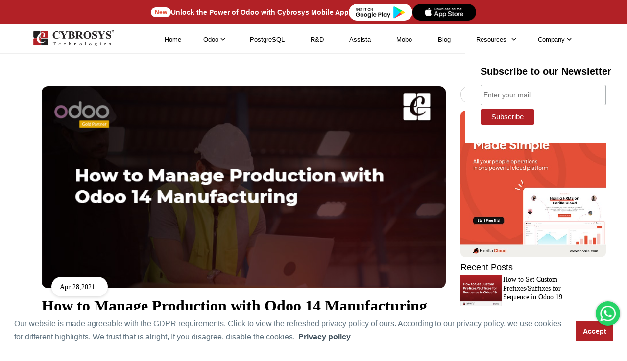

--- FILE ---
content_type: text/html; charset=utf-8
request_url: https://www.cybrosys.com/blog/manage-production-with-odoo-14-manufacturing
body_size: 50505
content:

<!DOCTYPE html>
<html lang="en" xmlns="http://www.w3.org/1999/xhtml" prefix="og: http://ogp.me/ns# fb: http://www.facebook.com/2008/fbml">
<head id="Head1"><meta charset="UTF-8" /><meta http-equiv="X-UA-Compatible" content="IE=edge" /><meta name="Theme Version" content="1.0" /><meta name="viewport" content="width=device-width, initial-scale=1, shrink-to-fit=yes, maximum-scale=5" /><meta name="robots" content="index, follow, max-image-preview:large, max-video-preview:-1" /><meta property="og:locale" content="en_US" /><title>
	How to Manage Production with Odoo 14 Manufacturing
</title><link rel="apple-touch-icon" href="https://www.cybrosys.com/images/apple-touch-icon.png" /><link rel="icon" type="image/x-icon" href="https://www.images.cybrosys.com/images/favicon.ico" /><meta property="og:image:type" content="image/jpeg" /><link rel="preload" href="https://www.images.cybrosys.com/css/blog-view1.css" as="style" /><link rel="stylesheet" type="text/css" href="https://www.images.cybrosys.com/css/blog-view1.css" media="screen" />
    <style>
        span#footer_RequiredFieldValidator10, span#footer_RequiredFieldValidator11, span#footer_RequiredFieldValidator12, span#footer_RequiredFieldValidator13
        {
            float: right;
            font-size: 12px;
            font-weight: 100 !important;
        }
  
        .post-updates
        {
            margin-left: 30px;
        }
        .stick
        {
            position: fixed;
            top: 45px;
            margin: 6% -20px;
            padding: 0 147px 0 20px;
        }
        .recent-posts
        {
            padding-top: 5%;
            padding-bottom: 5%;
            border: 1px solid #e7e7e7;
        }
        .recent-posts img
        {
            position: relative;
            width: 50px;
            height: 50px;
            border: 3px solid #e7e7e7;
        }
        .recent-posts h4
        {
            position: relative;
            margin: 0 0 5px 0;
            text-transform: lowercase;
            font-size: 15px;
        }
        .recent-posts h4:first-letter
        {
            text-transform: uppercase;
        }
        .recent-posts p
        {
            position: relative;
            text-transform: lowercase;
        }
        .recent-posts p:first-letter
        {
            text-transform: uppercase;
        }
        textarea#txtComment
        {
            background: #f1f3f4;
        }
        @media (max-width:1199px)
        {
            .stick
            {
                width: 31%;
            }
            .post-updates
            {
                margin: 0 18px !important;
            }
            .recent-posts p
            {
                padding: 0 10px 0 25px !important;
            }
            .recent-posts h4
            {
                padding: 0 10px 0 25px !important;
            }
        }
        @media (max-width:991px)
        {
            .post-updates
            {
                border: none !important;
                margin: 0 -6px !important;
            }
            .stick
            {
                width: 100% !important;
            }
        }
        @media (max-width:480px)
        {
            .newrf
            {
                width: 45% !important;
            }
            .newrt
            {
                width: 45% !important;
            }
            .newri
            {
                width: 45% !important;
            }
            .newrg
            {
                width: 45% !important;
            }
        }
        .navigation a:link, .navigation a:visited
        {
            color: #fff;
            font-family: Roboto,sans-serif;
            font-size: 14px;
            font-weight: 400;
            text-decoration: none;
            padding: 9px;
        }
        .previous
        {
            background-color: #000;
            color: #fff;
        }
        .next
        {
            background-color: #000;
            color: #fff;
        }
        /**.next:hover
        {
            background-color: #ddd !important;
            color: #f1f1f1 !important;
        }*/
        #tagdiv span
        {
            background: #f1f1f1;
            color: #4e4e4e;
            padding: 3px 8px;
            border-radius: 3px;
            box-shadow: none;
            margin-left: 5px;
            font-size: 11px !important;
        }
        #tagdiv
        {
            margin-bottom: 20px;
            margin-left: -9px;
        }
        #tagdiv > #lbltags
        {
            display: none !important;
        }
        .copy-btn
        {
                position: absolute;
                right: 30px;
                border: none;
                background: none;}
                .copy-btn svg
                {
                    height:16px;
                    color: #a5a4a4;
                }
                
                
.wrapper {
  display: inline-block;
  position: absolute;
  top: 50%;
  left: 50%;
  transform: translate(-50%,-50%)
}

.video-main {
  position: relative;
  display: inline-block;
}

.video 
{
    display:flex;
    align-items:center;
    justify-content:center;
  height: 50px;
  width: 50px;
  line-height: 50px;
  text-align: center;
  border-radius: 100%;
  background: transparent;
  color: #fff;
  background: #b22126;
  z-index: 999;
}

@keyframes waves {
  0% {
    -webkit-transform: scale(0.2, 0.2);
    transform: scale(0.2, 0.2);
    opacity: 0;
    -ms-filter: "progid:DXImageTransform.Microsoft.Alpha(Opacity=0)";
  }
  50% {
    opacity: 0.9;
    -ms-filter: "progid:DXImageTransform.Microsoft.Alpha(Opacity=90)";
  }
  100% {
    -webkit-transform: scale(0.9, 0.9);
    transform: scale(0.9, 0.9);
    opacity: 0;
    -ms-filter: "progid:DXImageTransform.Microsoft.Alpha(Opacity=0)";
  }
}

.fa-play:before {
  content: "\f04b";
}

.waves {
  position: absolute;
  width: 150px;
  height: 150px;
  background: rgb(178 33 38 / 34%);
  opacity: 0;
  -ms-filter: "progid:DXImageTransform.Microsoft.Alpha(Opacity=0)";
  border-radius: 100%;
  right: -50px;
  bottom: -50px;
  z-index: -1;
   -webkit-animation: waves 3s ease-in-out infinite;
  animation: waves 3s ease-in-out infinite;
}
        
.wave-1 {
  -webkit-animation-delay: 0s;
  animation-delay: 0s;
}

.wave-2 {
  -webkit-animation-delay: 1s;
  animation-delay: 1s;
}

.wave-3 {
  -webkit-animation-delay: 2s;
  animation-delay: 2s;
}
      ul.content-item-links {
    font-family: fell, Georgia, Cambria, "Times New Roman", Times, serif !important;
    margin-bottom: 0;
    border: 1px solid #00000036;
    padding: 15px 20px;
    border-radius: 10px;
    position: sticky;
    top: 3rem;
}
ul.content-item-links li{font-size: 15px;
    line-height: inherit;
    color: #333;
    padding: 10px 0;}   
    ul.content-item-links li a
    {
        color:#333;} 
        ul.content-item-links li a:hover{color:#b22126}      
#cytableEexpand
{
    position: sticky;
    top: 10rem;}         
      .cytableEexpand_header-title
      {
              font-size: 18px;
    font-weight: 600;
    padding-left: 20px;
      }          
       
       
 .slider-container {
  max-width: 800px;
  margin: 0 auto;
  position: relative;
}

.slider {
  width: 100%;
  height: 500px;
  overflow: hidden;
  position: relative;
  border-radius: 10px;
  box-shadow: 0 4px 6px rgba(0, 0, 0, 0.1);
  background-color: white;
}

.slides {
  display: flex;
  width: 200%;
  height: 100%;
  transition: transform 0.6s ease-in-out;
}

.slides img {
  width: 50%;
  height: 100%;
  object-fit: contain;
  flex-shrink: 0;
}

/* Slide indicators */
.indicators {
  text-align: center;
  padding: 15px 0;
}

.indicator {
  height: 12px;
  width: 12px;
  margin: 0 6px;
  background-color: #bbb;
  border-radius: 50%;
  display: inline-block;
  cursor: pointer;
  transition: all 0.3s;
}

.indicator:hover {
  background-color: #888;
  transform: scale(1.2);
}

.indicator.active {
  background-color: #b22126;
  transform: scale(1.3);
}
      
    </style>
    <!-- Load Twitter JS-API asynchronously -->
    
    <!--Breadcrumb Schema-->
    <script type="application/ld+json">{"@context":"https://schema.org/","@type":"BreadcrumbList","itemListElement":[{"@type":"ListItem","position":1,"name":"cybrosys.com","item":"https://www.cybrosys.com/"},{"@type":"ListItem","position":2,"name":"odoo blogs","item":"https://www.cybrosys.com/blog/"}]}</script>
    <!-- Google Tag Manager -->
    <script src="https://www.images.cybrosys.com/js/gtag.js" defer> </script>
    <!-- End Google Tag Manager -->
<meta name="keywords" content="Production with Odoo Manufacturing, Odoo Manufacturing, Odoo 14 Manufacturing, How to process a manufacturing order" /><meta name="description" content="Odoo has introduced a manufacturing module intending to manage different manufacturing activities and stages. This module helps to manage the work centres, work orders, manufacturing orders and other" /><link rel="canonical" href="https://www.cybrosys.com/blog/manage-production-with-odoo-14-manufacturing" /><meta property="fb:app_id" content="1220643824631920" /><meta property="og:image" content="https://www.cybrosys.com/blog/Uploads/BlogImage/manage-production-with-odoo-14-manufacturing.jpg" /><meta property="og:title" content="How to Manage Production with Odoo 14 Manufacturing" /><meta property="og:description" content="Odoo has introduced a manufacturing module intending to manage different manufacturing activities and stages. This module helps to manage the work centres, work orders, manufacturing orders and other tasks" /><meta property="og:type" content="article" /><meta property="og:site_name" content="Cybrosys" /><meta property="og:url" content="https://www.cybrosys.com/blog/manage-production-with-odoo-14-manufacturing" /><meta name="twitter:card" content="summary_large_image" /><meta name="twitter:site" content="@Cybrosys" /><meta name="twitter:title" content="How to Manage Production with Odoo 14 Manufacturing" /><meta name="twitter:description" content="Odoo has introduced a manufacturing module intending to manage different manufacturing activities and stages. This module helps to manage the work centres, work orders, manufacturing orders and other tasks" /><meta name="twitter:image" content="https://www.cybrosys.com/blog/Uploads/BlogImage/manage-production-with-odoo-14-manufacturing.jpg" /></head>
<body>
    <!-- Google Tag Manager (noscript) -->
    <noscript>
        <iframe loading="lazy" src="https://www.googletagmanager.com/ns.html?id=GTM-54BSZHH"
            height="0" width="0" style="display: none; visibility: hidden"></iframe>
    </noscript>
    <!-- End Google Tag Manager (noscript) -->
    <div id="container">
        <div class="theme-switch-wrapper container">
            <label class="theme-switch" for="checkbox">
                <input type="checkbox" id="checkbox" />
                <!-- <div class="slider round">
                </div> -->
            </label>
            Enable Dark Mode!
        </div>
    </div>
 <form name="form1" method="post" action="./manage-production-with-odoo-14-manufacturing" onsubmit="javascript:return WebForm_OnSubmit();" id="form1">
<div>
<input type="hidden" name="__EVENTTARGET" id="__EVENTTARGET" value="" />
<input type="hidden" name="__EVENTARGUMENT" id="__EVENTARGUMENT" value="" />
<input type="hidden" name="__VIEWSTATE" id="__VIEWSTATE" value="/[base64]/[base64]/[base64]" />
</div>

<script type="text/javascript">
//<![CDATA[
var theForm = document.forms['form1'];
if (!theForm) {
    theForm = document.form1;
}
function __doPostBack(eventTarget, eventArgument) {
    if (!theForm.onsubmit || (theForm.onsubmit() != false)) {
        theForm.__EVENTTARGET.value = eventTarget;
        theForm.__EVENTARGUMENT.value = eventArgument;
        theForm.submit();
    }
}
//]]>
</script>


<script src="/WebResource.axd?d=hBNgYS147WYbVua76x9fnSUBFwV0rr6Scz6SNMa6b6N52s-CeAJeR4LPpzTcSqT-NljdztQbwiCyI7vQMdCt95pOgm2kAfxJVHQj5YC_NNk1&amp;t=638901526200000000" type="text/javascript"></script>


<script src="/ScriptResource.axd?d=vvzmqf4zlKZIyyHnA818f1iMpNlzUtobHL6zpNvl7MyZ1AwCEdv3Nml8NxAzGaFNscHBlWYwodSWOoPULXlmecbShNyfWBm-xYOOQZ-EbaDZJnbkQYeOHoLcZfYUT9HlOqyCbS_mi_ymJ_CPBDjuKGwSPTvdEEhJXLabRGylL6s1&amp;t=ffffffffdb0bd779" type="text/javascript"></script>
<script src="/ScriptResource.axd?d=b04A313uSqIMv1f0ILAJZBoIEAAOmsdF3IsI7UXzm2qYu-DKLhD7jT0K0i9j829aAHJ3rt3l_g3uq8JEU0gCn81hzuQtsxZ5YFRwW8fIfc-YBXyKmd5FciA69fE4oVHQZVsjhFsGQs8iY14mGMVFMg2&amp;t=27117261" type="text/javascript"></script>
<script type="text/javascript">
//<![CDATA[
if (typeof(Sys) === 'undefined') throw new Error('ASP.NET Ajax client-side framework failed to load.');
//]]>
</script>

<script src="/ScriptResource.axd?d=GsffvnevaUZXfDRQIrm1DaKqorI_P2s1v3oq9S029uOZ6PotF2DlKsNgAWrlUwLLvKpMhkCsPwm8d_hwwm2EEh8vYPAcpPd2qOOPBVnDTXbYGgYtxcK1IVu98pOfESuv-rJdnsSk9vau0iS1_jS43GTgcKBOjbw_se-MIcwrKJY1&amp;t=27117261" type="text/javascript"></script>
<script type="text/javascript">
//<![CDATA[
function WebForm_OnSubmit() {
if (typeof(ValidatorOnSubmit) == "function" && ValidatorOnSubmit() == false) return false;
return true;
}
//]]>
</script>

<div>

	<input type="hidden" name="__VIEWSTATEGENERATOR" id="__VIEWSTATEGENERATOR" value="62CB82F6" />
	<input type="hidden" name="__EVENTVALIDATION" id="__EVENTVALIDATION" value="/wEdAA/Xv7O+nTxuBZWQBdvOv5iCozoJZpuXxkpOVJKRbHyuHkMHZh9ZuPBRie2vA/HfoRIwE2ttc+AX62xNNON5QHDPX5GAcQ015PlrjCRBov7P/pl/kxSnaCiVP8n0gK4NzCPiqc3jQ9ym8GnQ4WQuvQ13ItkZv1sFa3L601vYajs+KoW8qyNjdvLRCZdbi6IIq9+C1EQGDvYN3IZ0OI1/cu8yp0FvzHbW6fEt7PH5y1X+23k0iWYSv9IHAC4/0L3NbzE6EMDH9ob3fLr1UZMtQhuelwboyF4iz+5WBFe2M5MXW+vfHGwc7cw789XItxZuHHxLw8MebOYl9EAZ/DbHOz+6BAFwLrXtIU6r7Ff+pQ3veA==" />
</div>
    
<script src="/js/lazy-offscreen-image.min.js" async=""></script>
<style>::-webkit-scrollbar{width:10px!important;background-color:#f5f5f5!important}::-webkit-scrollbar-thumb{border-radius:0!important;-webkit-box-shadow:none!important;background-color:#888!important}header{height:80px;position:fixed;top:0;transition:.3s;transition-delay:.3s;width:100%;z-index:999}.nav-up{top:-52px!important}.quick-btn-wrap{display:flex;align-items:center;border:none!important}.menu ul{font-size:13px}.fa-chevron-down:before{content:"\f078"}i{font-style:normal}li.link-none.menu-dropdown-icon a img{width:auto!important;height:auto!important}.menu-container.mega-nav{position:static;z-index:5;width:100%;background:#fff;height:80px;justify-content:center;align-items:center;border-bottom:1px solid #efefef}.mega-nav .menu{width:100%;height:80px;display:flex;justify-content:space-around;align-items:center;padding:0 4em}.mega-nav .menu img{max-width:100%;width:auto}.mega-nav .menu-mobile{display:none;padding:20px}.mega-nav .menu-mobile:after{content:"\f0c9";font-family:FontAwesome;font-size:25px;padding:0;float:right;position:relative;top:50%;-webkit-transform:translateY(-25%);transform:translateY(-25%)}.mega-nav .menu-dropdown-icon:before{content:"";display:none;cursor:pointer;float:right;padding:1.5em 2em;background:#fff;background-image:url(https://www.images.cybrosys.com/images/social/down-arrow.png);background-position:center;background-repeat:no-repeat;width:20px;height:20px}.mega-nav .menu>ul{float:right;width:80%;list-style:none;padding:0;position:relative;box-sizing:border-box;clear:right;margin:0;display:flex;justify-content:flex-end}.mega-nav .menu>ul:after,.mega-nav .menu>ul:before{content:"";display:table}.mega-nav .menu>ul:after{clear:both}.mega-nav .menu>ul>li a{text-decoration:none;padding:1em;display:block;color:#717171;font-weight:500!important;font-family:Montserrat,sans-serif}.menu-container.mega-nav a{transition:.5s all}.mega-nav .menu>ul>li>ul{display:none;width:100%;background:#fff;padding:20px;position:absolute;z-index:99;left:0;margin:0;list-style:none;box-sizing:border-box;box-shadow:2px 4px 8px 2px #00000030}.mega-nav .menu>ul>li:active,.mega-nav .menu>ul>li:focus,.mega-nav .menu>ul>li:hover{background:#fff;outline:0!important}.mega-nav .menu>ul>li>ul.normal-sub{width:300px;left:auto;padding:10px 20px}.mega-nav .menu>ul>li>ul:after,.mega-nav .menu>ul>li>ul:before{content:"";display:table}.mega-nav .menu>ul>li>ul:after{clear:both}.mega-nav .menu>ul>li>ul>li{margin:0;padding-bottom:0;list-style:none;width:20%;background:0 0;float:left}.mega-nav .menu>ul>li>ul>li a{color:#777;padding:.5em 0;width:95%;display:block;border-bottom:1px solid #eaeaea}.mega-nav .menu>ul>li>ul>li div{padding:.5em 0;width:95%;display:block;border-bottom:1px solid #eaeaea}.mega-nav .menu>ul>li>ul>li a:hover{color:#d21c22}.mega-nav .menu>ul>li>ul>li>ul{display:block;padding:0;margin:10px 0 0;list-style:none;box-sizing:border-box}.mega-nav .menu>ul>li>ul>li>ul:after,.mega-nav .menu>ul>li>ul>li>ul:before{content:"";display:table}.menu>ul>li>ul>li>ul:after{clear:both}.mega-nav .menu>ul>li>ul>li>ul>li{float:left;width:100%;padding:1px 0;margin:0;font-size:.6em}.mega-nav .menu>ul>li>ul>li>ul>li a{border:0;font-size:12px}.mega-nav .menu>ul>li>ul.normal-sub{width:300px;left:auto;padding:10px 20px}.mega-nav .menu>ul>li>ul.normal-sub>li{width:100%}.mega-nav .menu>ul>li>ul.normal-sub>li a{border:0;padding:.6em 0;font-size:12px}.link-none{color:#717171;font-weight:500;font-family:Montserrat,sans-serif;padding:1em!important;width:100%;display:block;width:auto}.menu li{font-size:13px!important;font-family:Montserrat,sans-serif!important}.mega-nav .link-none:before{content:"";display:none;float:right;padding:0;background:#fff;color:#333;background-image:url(https://www.images.cybrosys.com/images/social/down-arrow.png);background-position:center;background-repeat:no-repeat;height:20px;width:20px}p.link-sub-none.link-none{padding-top:5px!important;padding-bottom:10px!important;border-bottom:1px solid #eaeaea;padding-left:0!important}.menu-display{display:none}li.link-none{transition:.5s all;cursor:pointer}img.odoo-certified{width:50%;border:1px solid #f5f5f5;float:left;box-shadow:2px 2px #d8d8d836}.odoov13new{background-color:#895c7d;color:#fff!important;padding:0 12px;box-shadow:1px 2px #ddcbcb45;border-radius:5px!important}.odoov13new{width:100px;height:100px;background-color:red;-webkit-animation-name:example;-webkit-animation-duration:.5s;animation-name:example;animation-duration:.5s;animation-iteration-count:infinite}@-webkit-keyframes example{from{background-color:green}to{background-color:Red}}@keyframes example{from{background-color:#00f}to{background-color:Red}}li.link-none:hover ul{display:block!important}@media (max-width:991px){.dropdown-menu>li>a{display:block;padding:3px 20px;clear:both;font-weight:600!important;line-height:1.42857143;color:#333;white-space:nowrap;text-transform:uppercase!important}.mobile-display{display:block!important}.dropdown,.dropup{position:relative;float:none}.dropdown-menu{top:80%!important;left:24%;text-align:center}.btn.btn-default.quick-enquiry-btn{width:80%;margin:auto}}@media only screen and (max-width:959px){li.quick-btn-wrap.enquiry{padding-top:30px!important}.mega-nav .menu-container{width:100%}li.quick-btn-wrap.enquiry{padding-top:30px!important}.mega-nav .menu-container .menu{display:inline-block}.mega-nav .menu-mobile{display:block;float:right;padding:20px 20px 0}.mega-nav .menu-dropdown-icon:before{display:block}.mega-nav .menu>ul{display:none;width:100%}.mega-nav .menu>ul>li{width:100%;float:none;display:block;border-bottom:1px solid #f1f1f1}.mega-nav .menu>ul>li a{width:100%;display:block; padding-left: 0 !important;}.mega-nav .menu>ul>li>ul{position:relative;padding:0 40px}.mega-nav .menu>ul>li>ul.normal-sub{width:100%}.menu-container.mega-nav a{transition:.5s all;padding:.8rem 1rem;color:#000}.mega-nav .menu .show-on-mobile{display:block;background:#fff;padding:20px 8px 25px}.mega-nav .menu{justify-content:space-between;padding:0 1em}.menu-container.mega-nav a{padding:.8rem 1rem;color:#000}.mega-nav .menu{width:100%;height:auto;display:block;justify-content:space-around;align-items:center;padding:18px 0 0!important;z-index:0;background:#fff}ul.clearfix.show-on-mobile{height:100vh;overflow-y:scroll;background:#fff}.mega-nav .menu>ul>li>ul{box-shadow:2px 4px 8px 2px #0000}.mega-nav .menu-container{width:100%}li.quick-btn-wrap.enquiry{padding-top:30px!important}.mega-nav .menu-container .menu{display:inline-block}.mega-nav .menu-mobile{display:block;float:right;padding:20px 20px 0}.mega-nav .menu-dropdown-icon:before{display:block}.mega-nav .menu>ul{display:none;width:100%}.mega-nav .menu>ul>li{width:100%;float:none;display:block;border-bottom:1px solid #f1f1f1}.mega-nav .menu>ul>li a{width:100%;display:block}.mega-nav .menu>ul>li>ul{position:relative;padding:0 40px}.mega-nav .menu>ul>li>ul.normal-sub{width:100%}.mega-nav .menu>ul>li>ul>li{float:none;width:100%;margin-top:20px}.mega-nav .menu>ul>li>ul>li:first-child{margin:0}.mega-nav .menu>ul>li>ul>li>ul{position:relative}.mega-nav .menu>ul>li>ul>li>ul>li{float:none}.mega-nav .menu .show-on-mobile{display:block}.mega-nav .menu ul li img{max-width:100%;display:none}.mega-nav .menu{justify-content:space-between;padding:0 1em}.menu-container.mega-nav a{transition:.5s all;padding:.8rem 1rem;color:#000}.mega-nav .menu .show-on-mobile{display:block;background:#fff;padding-bottom:25px}.mega-nav .menu{width:100%;height:auto;display:block;justify-content:space-around;align-items:center;padding:18px 0 0!important;z-index:0;background:#fff}ul.clearfix.show-on-mobile{height:100vh;overflow-y:scroll;background:#fff}.mega-nav .menu>ul>li>ul{box-shadow:2px 4px 8px 2px #0000}}.mega-nav .menu>ul>li a{color:#000!important}.link-none{color:#000!important}.mega-nav .menu>ul{justify-content:space-evenly!important}header{height:60px!important}.menu-container.mega-nav{height:60px!important}.mega-nav .menu{height:60px!important}.link-none{padding:.5em!important}.mega-nav .menu>ul>li a{padding:.5em}.far,.fas{font-family:"Font Awesome 5 Free"}.mega-nav .menu li a:hover{color:red!important}@media only screen and (max-width:959px){.mega-nav .menu-mobile:after{content:""!important;position:absolute!important;top:7px!important;left:0!important;width:100%!important;border-top:3px solid #070707!important;font-family:none!important}.mega-nav .menu-mobile{display:none;position:relative;display:inline-block;height:.8em;margin-right:2.3em!important;border-top:3px solid #000!important;border-bottom:3px solid #000!important}}li.link-none.menu-dropdown-icon img{width:10px!important}</style><style> .book-body li { font-size: 18px; font-family: Open Sans, sans-serif !important; color: #000; line-height: 1.8; } .cybro-logo { display: inline-block; width: 170px; height: 37px; background-image: url('https://www.images.cybrosys.com/images/cybro-logo-color.png'); background-repeat: no-repeat; background-size: contain; } .mega-nav .menu > ul > li > ul { top: 35px; } .link-none.menu-dropdown-icon { display: flex; align-items: center; justify-content: center; } .link-none.menu-dropdown-icon::after { content: ""; width: 18px; height: 18px; display: inline-block; background-image: url("[data-uri]"); background-size: contain; background-repeat: no-repeat; background-position: center; position: relative; right: 0px; top: 0px; transition: all 0.3s ease-in-out; } .dark .link-none.menu-dropdown-icon::after { background-image: url("[data-uri]"); } .dark .cybro-logo { display: inline-block; width: 170px; height: 37px; background-image: url('https://www.images.cybrosys.com/images/cybro-logo-white.png'); background-repeat: no-repeat; background-size: contain; } .dark .mega-nav .menu { background-color: #1a1a1a; } .dark .menu-container.mega-nav::after { content: ""; position: absolute; left: 0px; bottom: 0px; width: 100%; height: 1px; background: #252525 !important; } .dark .mega-nav .menu > ul > li a, .dark .link-none { color: #f7f7f7 !important; } .dark .mega-nav .menu > ul > li:active, .dark .mega-nav .menu > ul > li:focus, .dark .mega-nav .menu > ul > li:hover { background: transparent !important; } .dark .mega-nav .menu > ul > li > ul, .dark .mega-nav .menu .show-on-mobile { background: #1a1a1a !important; } .dark .odoo-book-major-divider, .dark p.link-sub-none.link-none, .dark .mega-nav .menu > ul > li > ul > li { border-bottom: 1px solid #252525 !important; } .dark .mega-nav .menu > ul > li a:hover { color: #337ab7 !important; } .dark .mega-nav .menu-mobile:after { border-top: 3px solid #FFF !important; } .dark .mega-nav .menu-mobile { border-top: 3px solid #FFF !important; border-bottom: 3px solid #FFF !important; } @media only screen and (max-width: 959px) { .dark .mega-nav .menu > ul > li { border-bottom: 1px solid #252525 !important; } .mega-nav .link-none:before { background: transparent !important; background-image: url("[data-uri]") !important; } .dark .mega-nav .link-none:before { background: transparent !important; background-image: url("[data-uri]") !important; } .link-none.menu-dropdown-icon::after, .dark .link-none.menu-dropdown-icon::after { background-image: unset !important; } } .hr-banner-wrapper {position: relative; background-color: #b22126; width: 100%; z-index: 9; height: 50px; display: flex; align-items: center; justify-content: center; } .hr-container { max-width: 1180px; margin-left: auto; margin-right: auto; padding-left: 20px; padding-right: 20px; width: 100%; height: 100%; } .hr-ad-banner-new { padding: 1px 8px; color: #e54f38; font-size: 12px; font-weight: 600; background-color: white; border-radius: 50px; } .ad-banner-text { color: white; font-size: 14px; font-weight: 600; margin-bottom: 0; } .ad-playstore-image { width: 130px; } .ad-banner-content { display: flex; align-items: center; justify-content: center; gap: 10px; height: 100%; }  @media(max-width: 575px){ .ad-banner-text { display: none; } }</style>
<header class="nav-down">
<div class="hr-banner-wrapper">
    <div id="ad-banner" class="ad-banner-card hr-container">
        <div class="ad-banner-content">
            <span class="hr-ad-banner-new">New</span>
            <p class="ad-banner-text"  style="width: max-content;margin-top: 0;margin: unset;">Unlock the Power of Odoo with Cybrosys Mobile App</p>
            <a href="https://play.google.com/store/apps/dev?id=7163004064816759344" target="_blank" class="ad-playstore-link">
                <img src="https://www.cybrosys.com/images/mobile-app/google-play-store.png" class="ad-playstore-image" alt="Google Play Store">
            </a>
			     <a href="https://apps.apple.com/in/developer/cybrosys-technologies/id1805306445" target="_blank" class="ad-playstore-link">
                <img src="https://www.cybrosys.com/images/mobile-app/app-store.png" class="ad-playstore-image" alt="App Store">
            </a>
        </div>
    </div>
</div>
<div class="menu-container mega-nav">
  <div class="menu">
  	<a id="header_home" aria-label="Home" href="../"><span class="cybro-logo"></span></a>
    <ul class="clearfix">
      <li class="link-none our-company-menu"><a id="header_HyperLinkj7" href="https://www.cybrosys.com">Home</a></li>
       <li class="link-none">Odoo 
        <ul class="menu-display">  
          <li><div class="odoo-book-major-divider">Services</div>
            <ul>
                    <li><a id="header_HyperLink52" href="https://www.cybrosys.com/odoo-erp-implementation/">Odoo Implementation</a></li>
                    <li><a id="header_HyperLink37" href="https://www.cybrosys.com/odoo-customization-and-installation/">Odoo Customization</a></li>
                    <li><a id="header_HyperLink57" href="https://www.cybrosys.com/odoo/odoo-training/">Odoo Training</a></li>
                    <li><a id="header_HyperLink59" href="https://www.cybrosys.com/odoo-erp-support/">Odoo Support</a></li>
            </ul>
          </li>    
          <li>
          <a id="header_HyperLink35" class="odoo-book-major-divider" href="https://www.cybrosys.com/odoo/odoo-erp/">Odoo ERP</a>
            <ul>
                <li><a id="header_HyperLink58" href="https://www.cybrosys.com/odoo/">Odoo </a></li>
                <li><a id="header_HyperLink15" href="https://www.cybrosys.com/hire-odoo-developer/">Hire Odoo Developer</a></li>
                <li><a id="header_HyperLink33" href="https://www.cybrosys.com/odoo-erp-integration/">Odoo Integration</a></li>
                <li><a id="header_HyperLink54" href="https://www.cybrosys.com/odoo-migration-service/">Odoo Migration</a></li>
                <li><a id="header_HyperLink26" href="https://www.cybrosys.com/odoo/odoo-demo/">Odoo Demo</a></li>  
                <li><a id="header_HyperLink36" href="https://www.cybrosys.com/odoo/odoo-pricing/">Odoo Pricing</a></li>  
                <li><a id="header_HyperLink70" href="https://www.cybrosys.com/odoo/odoo-success-packs/">Odoo Success Pack</a></li>
                <li><a id="header_HyperLink44" href="https://www.cybrosys.com/odoo/odoo-licensing-consultancy/">Odoo Licensing Consultancy</a></li>  
                <li><a id="header_HyperLink55" href="https://www.cybrosys.com/odoo/odoo-consultant/">Odoo Consultancy</a></li>
                <li><a id="header_HyperLink67" href="https://www.cybrosys.com/odoo/odoo-hosting/">Odoo Hosting</a></li>
            </ul>
          </li>
          <li>
          <a id="header_HyperLink17" class="odoo-book-major-divider" href="https://www.cybrosys.com/odoo/industries/">Industries</a>
            <ul>
              <li><a id="header_HyperLink3" href="https://www.cybrosys.com/odoo/industries/best-trading-erp/">Trading</a></li>
              <li><a id="header_HyperLink4" href="https://www.cybrosys.com/odoo/industries/manufacturing-erp-software/">Manufacturing</a></li>
              <li><a id="header_HyperLink5" href="https://www.cybrosys.com/odoo/industries/restaurant-management/">Restaurant Management</a></li>
              <li><a id="header_HyperLink6" href="https://www.cybrosys.com/odoo/industries/pos/">POS</a></li>
              <li><a id="header_HyperLink7" href="https://www.cybrosys.com/odoo/industries/ecommerce-website/">E-commerce Website</a></li>
              <li><a id="header_HyperLink8" href="https://www.cybrosys.com/odoo/industries/hotel-management-erp/">Hotel Management </a></li>
              <li><a id="header_HyperLink9" href="https://www.cybrosys.com/odoo/industries/education-erp-software/">Education</a></li>
              <li><a id="header_HyperLink10" href="https://www.cybrosys.com/odoo/industries/service-management/">Service Management</a></li>
            </ul>
          </li>
          <li>
          <a id="header_HyperLink19" class="odoo-book-major-divider" href="https://www.cybrosys.com/odoo/field-of-expertise/">Field of Expertise</a>
            <ul>
              <li><a id="header_HyperLink11" href="https://www.cybrosys.com/odoo/industries/accounting-and-finance/">Accounting & Finance</a></li>
              <li><a id="header_HyperLink12" href="https://www.cybrosys.com/odoo/industries/warehouse-management/">Warehouse Management</a></li>
              <li><a id="header_HyperLink13" href="https://www.cybrosys.com/odoo/field-of-expertise/manufacturing-erp-software/">Manufacturing</a></li>
              <li><a id="header_HyperLink20" href="https://www.cybrosys.com/odoo/industries/human-resource/">Human Resource</a></li>
              <li><a id="header_HyperLink21" href="https://www.cybrosys.com/odoo/industries/project-management/">Project Management</a></li>
              <li><a id="header_HyperLink16" href="https://www.cybrosys.com/odoo/field-of-expertise/pos/">Point of Sale</a></li>
              <li><a id="header_HyperLink18" href="https://www.cybrosys.com/odoo/field-of-expertise/ecommerce-website/">E-commerce Website</a></li>
              <li><a id="header_HyperLink22" href="https://www.cybrosys.com/odoo/industries/crm/">CRM</a></li>
              <li><a id="header_HyperLink23" href="https://www.cybrosys.com/odoo/industries/complete-sales-management-erp/">Sales Management</a></li>
              <li><a id="header_HyperLink25" href="https://www.cybrosys.com/odoo/industries/purchasing-management-software/">Purchase Management</a></li>
            </ul>
          </li>
          <li>
          <a id="header_HyperLink46" class="odoo-book-major-divider" href="https://www.cybrosys.com/erp-comparison/">Odoo Comparison</a>
            <ul>
            <li><a id="header_HyperLink53" href="https://www.cybrosys.com/odoo/compare-odoo-community-vs-enterprise/">Odoo Community VS Enterprise</a></li>
              <li><a id="header_HyperLink47" href="https://www.cybrosys.com/odoo/compare-odoo-vs-sap/">Odoo VS SAP</a></li>
              <li><a id="header_HyperLink48" href="https://www.cybrosys.com/odoo/compare-odoo-vs-dynamics/">Odoo VS Ms. Dynamics</a></li>
              <li><a id="header_HyperLink49" href="https://www.cybrosys.com/odoo/compare-odoo-vs-erpnext/">Odoo VS ERP Next</a></li>
              <li><a id="header_HyperLink50" href="https://www.cybrosys.com/odoo/compare-odoo-vs-netsuite/">Odoo VS Netsuite</a></li>
              <li><a id="header_HyperLink51" href="https://www.cybrosys.com/odoo/compare-odoo-vs-sage/">Odoo VS Sage</a></li>
              <li><a id="header_HyperLink64" href="https://www.cybrosys.com/odoo/compare-odoo-vs-zoho-crm/">Odoo VS Zoho CRM</a></li>
              <li><a id="header_HyperLink65" href="https://www.cybrosys.com/odoo/compare-odoo-vs-sugar-crm/">Odoo VS Sugar CRM</a></li>
              <li><a id="header_HyperLink61" href="https://www.cybrosys.com/odoo-features-community/">Odoo Community Features</a></li>
              <li><a id="header_HyperLink63" href="https://www.cybrosys.com/odoo-features-enterprise/">Odoo Enterprise Features</a></li>
              <li><a id="header_HyperLink68" href="https://www.cybrosys.com/odoo/odoo-freelancer/">Odoo Freelancer VS Partner</a></li>
            </ul>
          </li> 
        </ul>
      </li>
      

      <li class="link-none our-company-menu"><a id="header_HyperLink1" href="https://www.cybrosys.com/postgres/">PostgreSQL</a></li>
      <li class="link-none our-company-menu"><a id="header_HyperLink2" href="https://www.cybrosys.com/research-and-development/">R&D</a></li> 
      <li class="link-none our-company-menu"><a id="header_HyperLinkAssista" href="https://assista.cybrosys.com">Assista</a></li>
      <li class="link-none our-company-menu"><a id="header_HyperLinkMobo" href="https://www.cybrosys.com/mobo/">Mobo</a></li>
      <li class="link-none our-company-menu"><a id="header_HyperLink28" href="./">Blog</a></li>
           
      <li class="link-none our-company-menu">
            <a id="header_HyperLink60" href="https://www.cybrosys.com/resources/">Resources</a>
              <ul class="normal-sub">
               <li role="presentation"><a id="header_HyperLink30" href="https://www.cybrosys.com/odoo/odoo-books/">Odoo Book <span class="odoov13new">New-V19</span> </a></li>
               <li role="presentation"><a id="header_link_odooapp" href="https://www.cybrosys.com/odoo-apps/">Odoo Apps</a></li>
               <li role="presentation"><a id="header_HyperLink62" href="https://www.cybrosys.com/odoo/videos/">Odoo Videos</a></li>
               <li role="presentation"><a id="header_devTutorial" href="https://www.cybrosys.com/odoo-development-tutorial/">Development Tutorial</a></li>
               <li role="presentation"><a id="header_link_slides" href="https://www.cybrosys.com/slides/">Slides</a></li>
               <li role="presentation"><a id="header_HyperLink56" href="https://www.cybrosys.com/faq/">Odoo FAQ</a></li>
               <li role="presentation"><a id="header_HyperLink_comparison" href="https://www.cybrosys.com/erp-comparison/">Odoo Comparison</a></li>
               <li role="presentation"><a id="header_HyperLink69" href="https://www.cybrosys.com/odoo/odoo-partners/">Odoo Partner</a></li>
               <li role="presentation"><a id="header_HyperLink66" href="https://www.cybrosys.com/odoo/case-studies/">Odoo Case Studies</a></li>    
               <li role="presentation"><a id="header_HyperLink72" href="https://www.cybrosys.com/odoo/odoo-18-features/">Odoo 18 Features</a></li>               
               <li><a href="https://www.cybrosys.com/odoo/odoo-books/"><img data-src="https://www.images.cybrosys.com/images/odoo-book-amazon.jpg" width="137" height="179" alt="odoo-book" class="lazyload" /></a></li>      
        </ul>
      </li>

      <li class="link-none our-company-menu">Company
        <ul class="normal-sub">
                <li><a id="header_HyperLink29" href="https://www.cybrosys.com/contact/">Contact</a></li>
                <li><a id="header_HyperLink14" href="https://www.cybrosys.com/about-us/">About</a></li>
                <li><a id="header_HyperLink38" href="https://www.cybrosys.com/employee-staffing/">Employee Staffing</a></li>
                <li><a id="header_HyperLink27" href="https://www.cybrosys.com/hire-python-developer/">Hire Python Developer</a></li>
                <li><a id="header_HyperLink39" href="https://www.cybrosys.com/portfolio/">Portfolio</a></li>
                <li><a id="header_HyperLink40" href="https://www.cybrosys.com/life-at-cybrosys/">Cybrosian's Life</a></li>
                <li><a id="header_HyperLinkCampusConnect" href="https://www.cybrosys.com/campus-connect/">Campus Connect</a></li>
                <li><a id="header_HyperLink41" href="https://www.cybrosys.com/career/">Career</a></li>
                <li><a id="header_HyperLinkGlossary" href="https://www.cybrosys.com/glossary/">Glossary</a></li>
                <li><a id="header_HyperLink71" href="https://www.cybrosys.com/career-learning/">Career Learning</a></li>
                <li><a id="header_HyperLink42" rel="noopener" href="https://maps.app.goo.gl/m8jkTiVFTUssHNNA7" target="_blank">View our Company</a></li>
                <li><a id="header_HyperLink43" href="../sitemap/">Sitemap</a></li>
        </ul>
      </li>
    </ul>
  </div>
  </div>
  </header>
<script src='https://cdnjs.cloudflare.com/ajax/libs/jquery/3.5.1/jquery.min.js'></script>
<script src="/js/hide-nav-scroll.js"></script>
<script>
    $(document).ready(function () {
        "use strict";
        $('.menu > ul > li:has( > ul)').addClass('menu-dropdown-icon');
        $('.menu > ul > li > ul:not(:has(ul))').addClass('normal-sub');
        $(".menu > ul").before("<a href=\"#\" class=\"menu-mobile\" aria-label=\"mobile menu\">&nbsp;</a>");
        $(".menu > ul > li").click(function () {
            if ($(window).width() <= 943) {
                $(this).children("ul").fadeToggle(150);
            }
        });
        $(".menu-mobile").click(function (e) {
            $(".menu > ul").toggleClass('show-on-mobile');
            e.preventDefault();
        });
    });
    if (/Android|webOS|iPhone|iPad|iPod|BlackBerry/i.test(navigator.userAgent)) {
        $(window).resize(function () {
            $(".menu > ul > li").children("ul").hide();
            $(".menu > ul").removeClass('show-on-mobile');
        });
    }
</script>

    <script type="text/javascript">
//<![CDATA[
Sys.WebForms.PageRequestManager._initialize('script1', 'form1', [], [], [], 90, '');
//]]>
</script>

    <div id="blogContent">
        <div class="newblog">
            <div class="container-fluid cebit-ban">
            </div>
            <div class="container newblogContent">
                <div class="row">
                    <div class="col-lg-9 col-md-12 col-sm-12 col-xs-12 col-12 right-cebit">
                        <div class="">
                            <div class="">
                                <div class="blog-titles">
                                    <img id="imgBlog" src="https://www.images.cybrosys.com/blog/Uploads/BlogImage/manage-production-with-odoo-14-manufacturing.jpg" alt="manage-production-with-odoo-14-manufacturing.jpg" style="border-width:0px;" />
                                    <div class="blog-view-main">
                                        
                                        <div class="blog-view-details">
                                            <div class="blog-view-user-name">
                                                <span style="float: left; color: #5D6769;">By:</span>
                                                <span id="lblbloggerName">Cybrosys Technologies</span></div>
                                            <div class="blog-view-post-date">
                                                
                                                <span id="lblPostedDateTime">Apr 28,2021</span>
                                            </div>
                                        </div>
                                    </div>
                                    <h1 class="blogviewmainhead">
                                        <span id="lblHeading1">How to Manage Production with Odoo 14 Manufacturing</span></h1>
                                </div>
                                <h2 id="tagdiv">
                                    <span id="lbltags" style="font-weight:bold;font-weight: bold;
                                        color: #ffffff; background: #b22126; border-
                                        : 6px; padding: 4px;"></span>
                                <span class='tag'>Functional</span> <span class='tag'>Odoo 14</span> <span class='tag'>Manufacturing</span> <span class='tag'></span> </h2>
                                <div class="blog-body">
                                    <p>
                                        <span id="lblContents1"><div>Manufacturing is the production of any product or goods with the help of machinery. Odoo has introduced a manufacturing module intending to manage different manufacturing activities and stages. This module helps to manage the work centers, work orders, manufacturing orders, and other tasks.&nbsp;</div><div>Production management is a task that can be completed with the efficient planning of manufacturing activities, organization of different work centers and departments, and the quick execution of activities that are part of the production process.</div><div>Odoo has an expert team and has the support of the open community to understand the problems faced by each and every sector. This helps the team to understand the operational style of different manufacturing industries. As Odoo has been dealing with different manufacturing industries including&nbsp;</div><div>&nbsp; &nbsp; - Electronics</div><div>&nbsp; &nbsp; - Telecommunication</div><div>&nbsp; &nbsp; - Printing</div><div>&nbsp; &nbsp; - Industrial Equipment</div><div>&nbsp; &nbsp; - Furniture</div><div>&nbsp; &nbsp; - Medical Device</div><div>&nbsp; &nbsp; - Food/ supplements</div><div>&nbsp; &nbsp; - Job Shops</div><div>The manufacturing industry is a major industry that provides jobs and revenue to a large share of the population. Involving different product manufacturing tasks Odoo can extend the best support to the manufacturing firms. The gigantic business sector can compress their operations to their fingertips with an efficient ERP solution like Odoo. This platform combines order management, production, work center management, bill of material generation, lot and serial number management, units of measures and product variant management, and all other operations which are part of the manufacturing sector.&nbsp;</div><div><span style="font-weight: bold;">Managing production with Odoo&nbsp;</span></div><div>We can go ahead with the production process in the manufacturing industry on the completion of the manufacturing order. That means production can be started only after the completion of the manufacturing order. We have already described the creation and management of manufacturing orders in another blog. Any doubts regarding this you can check our blogs.&nbsp;</div><div>Assume that we have confirmed the Manufacturing order or MO. Our next task is the production of the selected product. For this we have to check manufacturing orders. To do this let us go to this, Go to <span style="font-weight: bold;">Manufacturing &gt; Operations &gt; Manufacturing Order</span>s. We can find all the manufacturing orders listed here. In the next step we choose the order we want to complete.&nbsp;</div><span style="font-family: Verdana; color: rgb(66, 66, 66);"><img width="100%" height="100%" src="https://www.images.cybrosys.com/blog/Uploads/BlogImage/manage-production-with-odoo-14-manufacturing-1.png" alt="manage-production-with-odoo-14-manufacturing-cybrosys" class="img-thumbnail lazyload" style="width: 100%;"></span><div>The above given is the list. Here, we can see the state as to close, confirmed, draft, etc. Let us choose one order from the list.</div><span style="font-family: Verdana; color: rgb(66, 66, 66);"><img width="100%" height="100%" src="https://www.images.cybrosys.com/blog/Uploads/BlogImage/manage-production-with-odoo-14-manufacturing-2.png" alt="manage-production-with-odoo-14-manufacturing-cybrosys" class="img-thumbnail lazyload" style="width: 100%;"></span><div>In the next step, we have to choose the&nbsp;<span style="font-weight: bold;">Work Orders tab</span>&nbsp;in the manufacturing order</div><span style="font-family: Verdana; color: rgb(66, 66, 66);"><img width="100%" height="100%" src="https://www.images.cybrosys.com/blog/Uploads/BlogImage/manage-production-with-odoo-14-manufacturing-3.png" alt="manage-production-with-odoo-14-manufacturing-cybrosys" class="img-thumbnail lazyload" style="width: 100%;"></span><div>Here we can see the Start <span style="font-weight: bold;">button </span>and <span style="font-weight: bold;">Block button</span>. We can make use of these buttons to manage production. Once we click the start button there will be a change in the status. The status will change from <span style="font-weight: bold;">ready </span>to <span style="font-weight: bold;">In Progress</span>. Then we get an additional button <span style="font-weight: bold;">Pause</span>. That means we can pause the production process if we want to use this button.</div><span style="font-family: Verdana; color: rgb(66, 66, 66);"><img width="100%" height="100%" src="https://www.images.cybrosys.com/blog/Uploads/BlogImage/manage-production-with-odoo-14-manufacturing-4.png" alt="manage-production-with-odoo-14-manufacturing-cybrosys" class="img-thumbnail lazyload" style="width: 100%;"></span><div>Besides, we can also use the <span style="font-weight: bold;">Done </span>button when the production process is completed. The <span style="font-weight: bold;">Block Button</span> which is red in color can be used to block the production or stop the production.&nbsp;</div><div>The moment we click the <span style="font-weight: bold;">BLOCK </span>button we will be redirected to a new page. This page gives us an option to enter the reason for blocking the process. This can be added to the <span style="font-weight: bold;">Loss Reason</span>. We can also add a description here. This is used to block the work center activity. After adding loss reason and description we can choose the red <span style="font-weight: bold;">Block button</span>&nbsp;to complete the process.</div><span style="font-family: Verdana; color: rgb(66, 66, 66);"><img width="100%" height="100%" src="https://www.images.cybrosys.com/blog/Uploads/BlogImage/manage-production-with-odoo-14-manufacturing-5.png" alt="manage-production-with-odoo-14-manufacturing-cybrosys" class="img-thumbnail lazyload" style="width: 100%;"></span><span style="font-family: Verdana; color: rgb(66, 66, 66);"><img width="100%" height="100%" src="https://www.images.cybrosys.com/blog/Uploads/BlogImage/manage-production-with-odoo-14-manufacturing-6.png" alt="manage-production-with-odoo-14-manufacturing-cybrosys" class="img-thumbnail lazyload" style="width: 100%;"></span><span style="font-family: Verdana; color: rgb(66, 66, 66);"><img width="100%" height="100%" src="https://www.images.cybrosys.com/blog/Uploads/BlogImage/manage-production-with-odoo-14-manufacturing-7.png" alt="manage-production-with-odoo-14-manufacturing-cybrosys" class="img-thumbnail lazyload" style="width: 100%;"></span><div><span style="font-weight: bold;">SCRAP</span></div><div>In the above-given image, we can see many options. There is a scrap option that can be used to scrap a product. For transferring a product to scrap we have to click the SCRAP button.&nbsp;</div><div>At that moment you will get a pop-up window as below</div><span style="font-family: Verdana; color: rgb(66, 66, 66);"><img width="100%" height="100%" src="https://www.images.cybrosys.com/blog/Uploads/BlogImage/manage-production-with-odoo-14-manufacturing-8.png" alt="manage-production-with-odoo-14-manufacturing-cybrosys" class="img-thumbnail lazyload" style="width: 100%;"></span><div>The manufacturer can add the product you want to transfer to scrap, the quantity, lot/serial number, and owner details. The person will also have to mention the source location as well as the scrap location in the form for completing the process.&nbsp;</div><div>Now, you can click the Done option and move ahead to Work Orders in MO.</div><span style="font-family: Verdana; color: rgb(66, 66, 66);"><img width="100%" height="100%" src="https://www.images.cybrosys.com/blog/Uploads/BlogImage/manage-production-with-odoo-14-manufacturing-9.png" alt="manage-production-with-odoo-14-manufacturing-cybrosys" class="img-thumbnail lazyload" style="width: 100%;"></span><div>In the above image, you can see a highlighted icon on the right-hand side, next to Block Button.</div><div>Click on this external link and it will lead you to a new page where we can find out all the instructions related to the production of the item.&nbsp;</div><span style="font-family: Verdana; color: rgb(66, 66, 66);"><img width="100%" height="100%" src="https://www.images.cybrosys.com/blog/Uploads/BlogImage/manage-production-with-odoo-14-manufacturing-10.png" alt="manage-production-with-odoo-14-manufacturing-cybrosys" class="img-thumbnail lazyload" style="width: 100%;"></span><div><span style="font-weight: bold;">Record production</span> is a tab that you can find on the right-hand side. This will also enable us to manage different activities. Here, you can record the production and get instructions. Other activities like transferring the product to scrap, blocking the production, etc can also be managed from here.</div><div>To do this you have to click on the three vertical lines on the left-hand side. Then you will get this option.</div><span style="font-family: Verdana; color: rgb(66, 66, 66);"><img width="100%" height="100%" src="https://www.images.cybrosys.com/blog/Uploads/BlogImage/manage-production-with-odoo-14-manufacturing-11.png" alt="manage-production-with-odoo-14-manufacturing-cybrosys" class="img-thumbnail lazyload" style="width: 100%;"></span><div>On this page you can Block, scrap, add by-product, add components, send maintenance requests or generate quality alerts.</div><div>We can complete this task from the work center as well.&nbsp;</div><div><span style="font-weight: bold;">Quality Alert</span></div><span style="font-family: Verdana; color: rgb(66, 66, 66);"><img width="100%" height="100%" src="https://www.images.cybrosys.com/blog/Uploads/BlogImage/manage-production-with-odoo-14-manufacturing-12.png" alt="manage-production-with-odoo-14-manufacturing-cybrosys" class="img-thumbnail lazyload" style="width: 100%;"></span><div>Here we can generate a quality alert if the quality of the product does not meet the quality checks. All details can be given and corrective and preventive actions mentioned here. We can also check the action initiated on quality alert generation</div><div><span style="font-weight: bold;">Maintenance Request button</span></div><div><span style="font-weight: bold;">MAINTENANCE REQUEST</span> generation is important in the manufacturing industry as it requires a lot of machines for activities. This can be generated at two of the below-given pages.&nbsp;</div><span style="font-family: Verdana; color: rgb(66, 66, 66);"><img width="100%" height="100%" src="https://www.images.cybrosys.com/blog/Uploads/BlogImage/manage-production-with-odoo-14-manufacturing-13.png" alt="manage-production-with-odoo-14-manufacturing-cybrosys" class="img-thumbnail lazyload" style="width: 100%;"><br></span><span style="font-family: Verdana; color: rgb(66, 66, 66);"><img width="100%" height="100%" src="https://www.images.cybrosys.com/blog/Uploads/BlogImage/manage-production-with-odoo-14-manufacturing-14.png" alt="manage-production-with-odoo-14-manufacturing-cybrosys" class="img-thumbnail lazyload" style="width: 100%;"></span><div> Here we can create a new request along with equipment detail and maintenance type detail. The request date and other info can also be added. We can also review the status of the request</div><span style="font-family: Verdana; color: rgb(66, 66, 66);"><img width="100%" height="100%" src="https://www.images.cybrosys.com/blog/Uploads/BlogImage/manage-production-with-odoo-14-manufacturing-15.png" alt="manage-production-with-odoo-14-manufacturing-cybrosys" class="img-thumbnail lazyload" style="width: 100%;"></span><div><span style="font-weight: bold;">SCRAP</span></div><span style="font-family: Verdana; color: rgb(66, 66, 66);"><img width="100%" height="100%" src="https://www.images.cybrosys.com/blog/Uploads/BlogImage/manage-production-with-odoo-14-manufacturing-16.png" alt="manage-production-with-odoo-14-manufacturing-cybrosys" class="img-thumbnail lazyload" style="width: 100%;"></span><div>We can scrap the product from here also. The procedures are, however, the same.</div><div><span style="font-weight: bold;">Add by-product</span></div><span style="font-family: Verdana; color: rgb(66, 66, 66);"><img width="100%" height="100%" src="https://www.images.cybrosys.com/blog/Uploads/BlogImage/manage-production-with-odoo-14-manufacturing-17.png" alt="manage-production-with-odoo-14-manufacturing-cybrosys" class="img-thumbnail lazyload" style="width: 100%;"></span><div>We can also add by-products here by clicking the option. The product name and quantity can be mentioned and the by-product will be added to the MO.</div><div><span style="font-weight: bold;">Add component</span></div><div>Components can also be added the same way.</div><span style="font-family: Verdana; color: rgb(66, 66, 66);"><img width="100%" height="100%" src="https://www.images.cybrosys.com/blog/Uploads/BlogImage/manage-production-with-odoo-14-manufacturing-18.png" alt="manage-production-with-odoo-14-manufacturing-cybrosys" class="img-thumbnail lazyload" style="width: 100%;"></span><div>This is how Odoo 14 Manufacturing module helps us to manage production in a manufacturing industry. This application connects the work centers and the controlling unit and enables us to complete all tasks easily and accurately.</div><div>For more details and efficient implementation of the Odoo Manufacturing App visit <a href="https://www.cybrosys.com" >www.cybrosys.com</a></div><div><br></div><div>Watch Video:</div><div><div style="left: 0; width: 100%; height: 0; position: relative; padding-bottom: 56.25%;"><iframe loading="lazy" src="//cdn.iframe.ly/99hOFBi?playerjs=1&amp;click_to_play=true" style="border: 0; top: 0; left: 0; width: 100%; height: 100%; position: absolute;" allowfullscreen="" scrolling="no" allow="autoplay *; encrypted-media *; accelerometer; clipboard-write; gyroscope; picture-in-picture"></iframe></div></div></span>
                                    </p>
                                </div>
                                <br />
                            </div>
                            <!-- <div class="ad-plan">
                      <a href="../odoo/odoo-training/"><img data-src="https://www.images.cybrosys.com/images/Odoo-training-plan.jpg" class="lazyload" width="100%" height="100%" alt="Odoo Training Package"></a>
                     </div>
                     <div class="ad-plan">
                      <a href="../odoo-erp-implementation/"><img data-src="https://www.images.cybrosys.com/images/Odoo-implementation-plan.jpg" class="lazyload" width="100%" height="100%" alt="Odoo Implementation Package"></a>
                     </div> -->



<!-- FAQ Section - Add after blog content and before the contact-blog div -->


<!-- Add this CSS in the <style> section of your page or in your CSS file -->
<style>
    /* FAQ Section Styles */
    .faq-section {
        margin: 30px 0;
        padding: 30px;
        background: #fff;
        border-radius: 8px;
        box-shadow: 0 2px 8px rgba(0,0,0,0.1);
    }

    .faq-header {
        margin-bottom: 25px;
        padding-bottom: 15px;
        border-bottom: 3px solid #b22126;
    }

    .faq-header h2 {
        font-size: 28px;
        font-weight: 600;
        color: #333;
        margin: 0;
    }

    .faq-container {
        margin-top: 20px;
    }

    .faq-item {
        margin-bottom: 15px;
        border: 1px solid #e7e7e7;
        border-radius: 8px;
        overflow: hidden;
        transition: all 0.3s ease;
    }

    .faq-item:hover {
        box-shadow: 0 3px 10px rgba(0,0,0,0.1);
    }

    .faq-question {
        padding: 20px;
        background: #f8f9fa;
        cursor: pointer;
        display: flex;
        justify-content: space-between;
        align-items: center;
        transition: background 0.3s ease;
    }

    .faq-question:hover {
        background: #f1f3f4;
    }

    .faq-question h3 {
        font-size: 18px;
        font-weight: 600;
        color: #333;
        margin: 0;
        padding-right: 20px;
        flex: 1;
    }

    /* CLOSED STATE – show arrow */
.faq-toggle {
    width: 10px;
    height: 10px;
    border-right: 3px solid #b22126;
    border-bottom: 3px solid #b22126;
    transform: rotate(45deg);
    transition: transform 0.2s ease, opacity 0.2s ease;
    opacity: 1;
    margin-left: 8px;
}

/* OPEN STATE – hide arrow completely */
.faq-item.active .faq-toggle {
    opacity: 0;
    visibility: hidden;
}


    .faq-answer {
        max-height: 0;
        overflow: hidden;
        transition: max-height 0.3s ease;
        background: #fff;
    }

    .faq-item.active .faq-answer {
        max-height: 1000px;
    }

    .faq-answer-content {
        padding: 20px;
        color: #555;
        font-size: 15px;
        line-height: 1.7;
    }

    .faq-answer-content p {
        margin-bottom: 10px;
    }

    .faq-answer-content ul,
    .faq-answer-content ol {
        margin-left: 20px;
        margin-bottom: 10px;
    }

    .faq-answer-content li {
        margin-bottom: 5px;
    }

    /* Dark mode support */
    [data-theme="dark"] .faq-section {
        background: #1a1a1a;
        box-shadow: 0 2px 8px rgba(255,255,255,0.1);
    }

    [data-theme="dark"] .faq-header h2 {
        color: #fff;
    }

    [data-theme="dark"] .faq-item {
        border-color: #333;
    }

    [data-theme="dark"] .faq-question {
        background: #2a2a2a;
        color: #fff;
    }

    [data-theme="dark"] .faq-question:hover {
        background: #333;
    }

    [data-theme="dark"] .faq-question h3 {
        color: #fff;
    }

    [data-theme="dark"] .faq-answer {
        background: #1a1a1a;
    }

    [data-theme="dark"] .faq-answer-content {
        color: #ccc;
    }

    /* Responsive Design */
    @media (max-width: 768px) {
        .faq-section {
            padding: 20px 15px;
        }

        .faq-header h2 {
            font-size: 22px;
        }

        .faq-question {
            padding: 15px;
        }

        .faq-question h3 {
            font-size: 16px;
        }

        .faq-answer-content {
            padding: 15px;
            font-size: 14px;
        }
    }
</style>

<!-- Add this JavaScript at the bottom of your page, before </body> -->
<script>
    function toggleFAQ(element) {
        var faqItem = element.parentElement;
        var wasActive = faqItem.classList.contains('active');

        // Close all FAQ items
        var allFaqItems = document.querySelectorAll('.faq-item');
        allFaqItems.forEach(function (item) {
            item.classList.remove('active');
        });

        // Open clicked item if it wasn't already open
        if (!wasActive) {
            faqItem.classList.add('active');
        }
    }

    // Optional: Open first FAQ by default
    document.addEventListener('DOMContentLoaded', function () {
        var firstFaq = document.querySelector('.faq-item');
        if (firstFaq) {
            firstFaq.classList.add('active');
        }
    });
</script>






















                            <div class="contact-blog">
                                <p class="ot-bp">
                                    If you need any assistance in odoo, we are online, please chat with us.</p>
                                <!-- Call To Action-->
                                <style>
                                    .call-to-action{display:flex;align-items:center;padding-top:2rem}.btn-action{border-radius:30px;height:55px!important;display:flex;justify-content:center;align-items:center;width:200px;font-weight:500;margin-top:1rem;float:left;font-size:14px;padding:17px;letter-spacing:1px;transition:all .5s;margin:0 1rem;outline:0!important}a.btn-action:hover{color:#fff;opacity:.8}.btn-whatsapp{color:#fff;background-color:#00802f}.btn-chat{background-color:#282f33;color:#fff}.btn-moreinfo{background:#00a09d;color:#fff}.fa-comment-dots:before{content:"\f4ad"}.fa-info-circle:before{content:"\f05a"}a.btn-action i{margin-right:5px;font-style:normal;font-size:20px}.call-to-action.action-body{justify-content:flex-start}.call-to-action.action-body .btn-action{margin-right:2rem;border-radius:5px;margin-left:0}.far,.fas{font-family:"Font Awesome 5 Free"}a.btn-action img{width:20px;margin-right:5px}@media (max-width:992px){.call-to-action{width:100%}}@media (max-width:767px){.btn-action{border-radius:30px;height:42px!important;display:flex;justify-content:center;align-items:center;width:auto;font-weight:500;margin-top:1rem;float:left;font-size:12px;padding:17px;letter-spacing:1px;transition:all .5s}}@media (max-width:450px){a.btn-action i{margin-right:5px;font-style:normal;font-size:14px}.call-to-action{flex-direction:column}.btn-action{width:100%}}
                                </style>
                                <div class="call-to-action">
                                    <a href="https://api.whatsapp.com/send?phone=918606827707" class="btn-whatsapp btn-action"
                                        target="_blank" rel="noopener">
                                        <img src="https://www.images.cybrosys.com/images/social/whatsap-white.png" alt="whatsapp"
                                            width="20" height="20" />
                                        Whatsapp </a><a href="javascript:void(Tawk_API.toggle())" class="btn-action btn-chat">
                                            <img src="https://www.images.cybrosys.com/images/social/chat-white.png" alt="chat"
                                                width="20" height="20" />
                                            Chat Now </a>
                                </div>
                                <!-- //Call To Action-->
                            </div>
                            <!-- <a href=" https://www.youtube.com/channel/UCKjWLm7iCyOYINVspCSanjg?sub_confirmation=1" target="_blank" rel="noopener">
                        <img data-src="https://www.images.cybrosys.com/blog/Uploads/BlogImage/ads/cybrosys-youtube-ads.jpg" alt="cybrosys youtube" class="lazyload" style="width: 100%;">
                        </a> -->
                            <br />
                            <div class="share-social">
                                <div class="agileinfo_calender">
                                    <p>
                                        Share this article:</p>
                                    <div class="social-icons-1">
                                        <a id="hlfacebook" class="facebook fb-icon" rel="noopener" href="https://www.facebook.com/sharer.php?u=https://www.cybrosys.com/blog/manage-production-with-odoo-14-manufacturing" target="_blank">
                                <img src="https://www.images.cybrosys.com/images/social/facebook-white.png" class="lazyload" width="20" height="20" alt="favicon" />
                                        </a>
                                        <a id="hlTwitter" class="twitter twitter-icon" rel="noopener" href="https://twitter.com/intent/tweet?text=https://www.cybrosys.com/blog/manage-production-with-odoo-14-manufacturing" target="_blank">
                                 <img src="https://www.images.cybrosys.com/images/social/twitter-white.png" class="lazyload" width="20" height="20" alt="favicon" />
                                        </a>
                                        <a id="hlLinkedin" class="linkedin linkedin-icon" rel="noopener" href="https://www.linkedin.com/shareArticle?mini=true&amp;url=https://www.cybrosys.com/blog/manage-production-with-odoo-14-manufacturing&amp;title=How+to+Manage+Production+with+Odoo+14+Manufacturing&amp;source=www.cybrosys.com" target="_blank">
                                 <img src="https://www.images.cybrosys.com/images/social/linkedin-white.png" class="lazyload" width="20" height="20" alt="favicon" />
                                        </a>
                                    </div>
                                </div>
                            </div>
                            <hr />
                            <div id="nav-below" class="navigation">
                                <div class="nav-previous">
                                    <a id="lnkbtnBackword" class="previous" href="inheriting-existing-mail-templates-in-odoo">« Previous </a></div>
                                <div class="nav-next">
                                    <a id="lnkbtnForward" class="next" href="how-to-send-an-email-with-pdf-attachment-in-odoo">Next »</a></div>
                            </div>
                        </div>
                        <div class="recent-b-wrapper">
                            <h3 style="font-size: 20px;">
                                Related Blogs</h3>
                            <div class="recent-bottom">
                                
                                <div class="recent-b-wrapper related-blg">
                                    <div class="recent-bottom">
                                        
                                                <div class="recent-ind">
                                                    <div class="agileits_recent_posts_grid">
                                                        <div class="agileits_recent_posts_gridl">
                                                            <div class="special_deals_grid_left_grid">
                                                                <img alt=' How to Set Custom Prefixes/Suffixes for Sequence in Odoo 19' src="https://www.images.cybrosys.com/blog/Uploads/BlogImageMini/how-to-set-custom-prefixes-suffixes-for-sequence-in-odoo-19.jpg"
                                                                    class="lazyload">
                                                            </div>
                                                        </div>
                                                        <div class="agileits_recent_posts_gridr">
                                                            <h4>
                                                                <a id="rptBlogs2_ctl00_hlTitle" href="how-to-set-custom-prefixes-suffixes-for-sequence-in-odoo-19">How to Set Custom Prefixes/Suffixes for Sequence in Odoo 19</a>
                                                            </h4>
                                                        </div>
                                                        <div class="clearfix">
                                                        </div>
                                                    </div>
                                                </div>
                                            
                                                <div class="recent-ind">
                                                    <div class="agileits_recent_posts_grid">
                                                        <div class="agileits_recent_posts_gridl">
                                                            <div class="special_deals_grid_left_grid">
                                                                <img alt=' How Functional Consultants, End-Users, and Implementers Use Odoo 19 Wizards in Real Projects' src="https://www.images.cybrosys.com/blog/Uploads/BlogImageMini/how-functional-consultants-end-users-and-implementers-use-odoo-19-wizards-in-real-projects.jpg"
                                                                    class="lazyload">
                                                            </div>
                                                        </div>
                                                        <div class="agileits_recent_posts_gridr">
                                                            <h4>
                                                                <a id="rptBlogs2_ctl01_hlTitle" href="how-functional-consultants-end-users-and-implementers-use-odoo-19-wizards-in-real-projects">How Functional Consultants, End-Users, and Implementers Use Odoo 19 Wizards in Real Projects</a>
                                                            </h4>
                                                        </div>
                                                        <div class="clearfix">
                                                        </div>
                                                    </div>
                                                </div>
                                            
                                                <div class="recent-ind">
                                                    <div class="agileits_recent_posts_grid">
                                                        <div class="agileits_recent_posts_gridl">
                                                            <div class="special_deals_grid_left_grid">
                                                                <img alt=' How to Create Menu, Pages and Mega Menu in Website Odoo 19' src="https://www.images.cybrosys.com/blog/Uploads/BlogImageMini/how-to-create-menu-pages-and-mega-menu-in-website-odoo-19.jpg"
                                                                    class="lazyload">
                                                            </div>
                                                        </div>
                                                        <div class="agileits_recent_posts_gridr">
                                                            <h4>
                                                                <a id="rptBlogs2_ctl02_hlTitle" href="how-to-create-menu-pages-and-mega-menu-in-website-odoo-19">How to Create Menu, Pages and Mega Menu in Website Odoo 19</a>
                                                            </h4>
                                                        </div>
                                                        <div class="clearfix">
                                                        </div>
                                                    </div>
                                                </div>
                                            
                                                <div class="recent-ind">
                                                    <div class="agileits_recent_posts_grid">
                                                        <div class="agileits_recent_posts_gridl">
                                                            <div class="special_deals_grid_left_grid">
                                                                <img alt=' How to Use the EmojiPicker and FileViewer Hook in Odoo 18' src="https://www.images.cybrosys.com/blog/Uploads/BlogImageMini/how-to-use-the-emojipicker-and-fileviewer-hook-in-odoo-18.jpg"
                                                                    class="lazyload">
                                                            </div>
                                                        </div>
                                                        <div class="agileits_recent_posts_gridr">
                                                            <h4>
                                                                <a id="rptBlogs2_ctl03_hlTitle" href="how-to-use-the-emojipicker-and-fileviewer-hook-in-odoo-18">How to Use the EmojiPicker and FileViewer Hook in Odoo 18</a>
                                                            </h4>
                                                        </div>
                                                        <div class="clearfix">
                                                        </div>
                                                    </div>
                                                </div>
                                            
                                                <div class="recent-ind">
                                                    <div class="agileits_recent_posts_grid">
                                                        <div class="agileits_recent_posts_gridl">
                                                            <div class="special_deals_grid_left_grid">
                                                                <img alt=' Overview Of Method Decorators In Odoo19' src="https://www.images.cybrosys.com/blog/Uploads/BlogImageMini/overview-of-method-decorators-in-odoo19.jpg"
                                                                    class="lazyload">
                                                            </div>
                                                        </div>
                                                        <div class="agileits_recent_posts_gridr">
                                                            <h4>
                                                                <a id="rptBlogs2_ctl04_hlTitle" href="overview-of-method-decorators-in-odoo19">Overview Of Method Decorators In Odoo19</a>
                                                            </h4>
                                                        </div>
                                                        <div class="clearfix">
                                                        </div>
                                                    </div>
                                                </div>
                                            
                                    </div>
                                </div>
                            </div>
                        </div>
                        <div class="">
                            <div class="streamcontent">
                                <div class="comment-count-wrap">
                                    <h4>
                                        <div class="comment-count">
                                            <span id="lblCommentCount">0</span></div>
                                        Comments
                                    </h4>
                                </div>
                                <div class="comment-replay">
                                    
                                </div>
                                <br />
                                <br />
                                <div class="comment-respond">
                                    <h4>
                                        Leave a comment</h4>
                                    <div class="form-group comment-reply">
                                        <label for="txtName" style="display: none;">
                                        </label>
                                        <input name="txtName" type="text" id="txtName" placeholder="Name" class="form-control comment-input form-style" />
                                        <span id="RequiredFieldValidator1" style="color:Red;visibility:hidden;">*</span>
                                    </div>
                                    <div class="form-group comment-reply">
                                        <label for="txtEmail" style="display: none;">
                                        </label>
                                        <input name="txtEmail" id="txtEmail" placeholder="Email" class="form-control comment-input  form-style" type="email" />
                                        <span id="reqvalEmail" title="Email id required" style="color:Red;display:none;">*</span>
                                        <span id="rgvEmail" title="Invalid email id" class="Mandatory" style="color:Red;display:none;">*</span>
                                    </div>
                                    <div class="form-group comment-reply">
                                        <label for="txtWebsite" style="display: none;">
                                        </label>
                                        <input name="txtWebsite" type="text" id="txtWebsite" placeholder="Website" class="form-control comment-input form-style" />
                                    </div>
                                    <div class="form-group comment-reply">
                                        <label for="txtComment" style="display: none;">
                                        </label>
                                        <style>
                                            textarea#txtComment
                                            {
                                                background: #ffffff;
                                            }
                                        </style>
                                        <textarea name="txtComment" rows="6" cols="20" id="txtComment" placeholder="Comment" class="form-control comment-input form-styles">
</textarea>
                                    </div>
                                     <div id="dvCaptcha">
                                        </div>
                                        <input name="txtCaptcha" type="text" id="txtCaptcha" style="display: none" />
                                        <span id="rfvCaptcha" style="color:Red;display:none;">Captcha validation is required.</span>
                                        <br />
                                        <br />
                                    <input type="submit" name="btnPublish" value="Post Comment" onclick="getDate();WebForm_DoPostBackWithOptions(new WebForm_PostBackOptions(&quot;btnPublish&quot;, &quot;&quot;, true, &quot;Submit&quot;, &quot;&quot;, false, false))" id="btnPublish" class="btn btn-default post-comment" />
                                </div>
                            </div>
                        </div>
                        <div class="clear">
                        </div>
                    </div>
                    <div class="col-lg-3 col-md-12 col-sm-12 col-xs-12 col-12 right-blog">
                        <div class="left-cebit" id="left-cebitz">
                        <div class="">
                        <script async src="https://cse.google.com/cse.js?cx=012641326904091807932:zjugmv0cgrj" defer></script>
                        <div class="gcse-searchbox-only" data-resultsUrl="../search/" data-newWindow="true"></div>
                        <style>@media (max-width:992px){.gsc-input-box{padding-top:0px!important;padding-bottom:0px!important;border-top-left-radius:8px;border-bottom-left-radius:8px}}</style>
                        <div class="recent_posts">
                            <!-- <h3>Odoo 17 Webinar</h3>
                                <div class="social-icons-2">
                                    <a href="https://youtu.be/mIA4SuGEnSM" rel="noopener" target="_blank">
                                        <img style="margin-top: 10px; margin-bottom: 10px;" data-src="https://www.cybrosys.com/blog/images/join-our-odoo-17-webinar.jpg" alt="odo-17-webinar" width="297" height="300" class="lazyload" /></a>
                                </div> -->
                            <!-- <div class="agileinfo_calender" style="padding-bottom: 0%;">
                                <h3>Cybro Awards 2023</h3>
                                <div class="social-icons-2">
                                    <a href="https://youtu.be/kKGIK9SkUkg" rel="noopener" target="_blank">
                                        <img style="margin-top: 10px; margin-bottom: 10px;" data-src="https://www.cybrosys.com/blog/images/cybrosys-awards-2023.jpg" alt="cybrosys-awards-2023" width="297" height="300" class="lazyload" /></a>
                                </div>
                            </div> -->
                            <div class="agileinfo_calender" style="padding-bottom: 0%;">
                                <h3></h3>
                                <div class="social-icons-2">
                                    <a href="https://cloud.horilla.com/" rel="noopener" target="_blank">
                                        <img style="margin-top: 10px; margin-bottom: 10px;" data-src="https://www.images.cybrosys.com/blog/images/horilla-ad-image-2.jpg"
                                            alt="odoo-udemy" width="297" height="300" class="lazyload" /></a>
                                </div>
                                       
                                      </a>
                                </div>
                            </div>
                                <h3>Recent Posts</h3>
                                
                                        <div class="agileits_recent_posts_grid">
                                            <div class="agileits_recent_posts_gridl">
                                                <div class="special_deals_grid_left_grid">
                                                    <img alt=' How to Set Custom Prefixes/Suffixes for Sequence in Odoo 19' src="https://www.images.cybrosys.com/blog/Uploads/BlogImageMini/how-to-set-custom-prefixes-suffixes-for-sequence-in-odoo-19.jpg"
                                                        class="lazyload">
                                                </div>
                                            </div>
                                            <div class="agileits_recent_posts_gridr">
                                                <h4>
                                                    <a id="rptBlogs_ctl00_hlTitle" href="how-to-set-custom-prefixes-suffixes-for-sequence-in-odoo-19">How to Set Custom Prefixes/Suffixes for Sequence in Odoo 19</a>
                                                </h4>
                                            </div>
                                            <div class="clearfix">
                                            </div>
                                        </div>
                                    
                                        <div class="agileits_recent_posts_grid">
                                            <div class="agileits_recent_posts_gridl">
                                                <div class="special_deals_grid_left_grid">
                                                    <img alt=' How Functional Consultants, End-Users, and Implementers Use Odoo 19 Wizards in Real Projects' src="https://www.images.cybrosys.com/blog/Uploads/BlogImageMini/how-functional-consultants-end-users-and-implementers-use-odoo-19-wizards-in-real-projects.jpg"
                                                        class="lazyload">
                                                </div>
                                            </div>
                                            <div class="agileits_recent_posts_gridr">
                                                <h4>
                                                    <a id="rptBlogs_ctl01_hlTitle" href="how-functional-consultants-end-users-and-implementers-use-odoo-19-wizards-in-real-projects">How Functional Consultants, End-Users, and Implementers Use Odoo 19 Wizards in Real Projects</a>
                                                </h4>
                                            </div>
                                            <div class="clearfix">
                                            </div>
                                        </div>
                                    
                                        <div class="agileits_recent_posts_grid">
                                            <div class="agileits_recent_posts_gridl">
                                                <div class="special_deals_grid_left_grid">
                                                    <img alt=' How to Create Menu, Pages and Mega Menu in Website Odoo 19' src="https://www.images.cybrosys.com/blog/Uploads/BlogImageMini/how-to-create-menu-pages-and-mega-menu-in-website-odoo-19.jpg"
                                                        class="lazyload">
                                                </div>
                                            </div>
                                            <div class="agileits_recent_posts_gridr">
                                                <h4>
                                                    <a id="rptBlogs_ctl02_hlTitle" href="how-to-create-menu-pages-and-mega-menu-in-website-odoo-19">How to Create Menu, Pages and Mega Menu in Website Odoo 19</a>
                                                </h4>
                                            </div>
                                            <div class="clearfix">
                                            </div>
                                        </div>
                                    
                                        <div class="agileits_recent_posts_grid">
                                            <div class="agileits_recent_posts_gridl">
                                                <div class="special_deals_grid_left_grid">
                                                    <img alt=' How to Use the EmojiPicker and FileViewer Hook in Odoo 18' src="https://www.images.cybrosys.com/blog/Uploads/BlogImageMini/how-to-use-the-emojipicker-and-fileviewer-hook-in-odoo-18.jpg"
                                                        class="lazyload">
                                                </div>
                                            </div>
                                            <div class="agileits_recent_posts_gridr">
                                                <h4>
                                                    <a id="rptBlogs_ctl03_hlTitle" href="how-to-use-the-emojipicker-and-fileviewer-hook-in-odoo-18">How to Use the EmojiPicker and FileViewer Hook in Odoo 18</a>
                                                </h4>
                                            </div>
                                            <div class="clearfix">
                                            </div>
                                        </div>
                                    
                                        <div class="agileits_recent_posts_grid">
                                            <div class="agileits_recent_posts_gridl">
                                                <div class="special_deals_grid_left_grid">
                                                    <img alt=' Overview Of Method Decorators In Odoo19' src="https://www.images.cybrosys.com/blog/Uploads/BlogImageMini/overview-of-method-decorators-in-odoo19.jpg"
                                                        class="lazyload">
                                                </div>
                                            </div>
                                            <div class="agileits_recent_posts_gridr">
                                                <h4>
                                                    <a id="rptBlogs_ctl04_hlTitle" href="overview-of-method-decorators-in-odoo19">Overview Of Method Decorators In Odoo19</a>
                                                </h4>
                                            </div>
                                            <div class="clearfix">
                                            </div>
                                        </div>
                                    
                                <div class="social-icons-2">
                                    <a href="https://www.cybrosys.com/odoo/odoo-success-packs/">
                                        <div class="" style="position:relative; width: 297px; height: 320px;">
                                                 <img style="margin-top: 10px; margin-bottom: 10px;" data-src="https://www.images.cybrosys.com/blog/images/success-pack-banner-01.jpg"
                                                    alt="odoo-udemy" width="297" height="300" class="lazyload" />

                                        </div>
                            </div>
                        </div>
                    </div>
                </div>
            </div>
        </div>
    </div>
    <input type="hidden" name="hfDate" id="hfDate" />
    <input type="hidden" name="hfalert" id="hfalert" />
    
    </div>
    
<link href="/css/cookieconsent.css" rel="stylesheet" type="text/css" />
<script type="text/javascript" src="https://ajax.googleapis.com/ajax/libs/jquery/1.8.3/jquery.min.js" defer></script>
<!-- SweetAlert2 CSS -->
<link href="https://cdn.jsdelivr.net/npm/sweetalert2@11/dist/sweetalert2.min.css" rel="stylesheet">

<!-- SweetAlert2 JS -->
<script src="https://cdn.jsdelivr.net/npm/sweetalert2@11"></script> 
 <script src="https://www.cybrosys.com/js/jquery.js" type="text/javascript"></script>
 <!-- Newsletter subscribe form on the left -->
<style type="text/css">#mc_embed_signup{background:#fff; false;clear:left; font:14px Helvetica,Arial,sans-serif; padding :8px 12px;position:relative;}#mc_embed_shell{position:fixed; top:107px; right:0;z-index:999;transition:transform 0.5s ease;}#mc-embedded-subscribe{background:#b22126 !important;}#mc_embed_shell.collapsed{transform:translate(325px); transition:transform 0.5s ease;}#mc_embed_shell.collapsed #mc_embed_signup::after{opacity:1}#mc_embed_signup::after{content: 'Newsletter';position: absolute;background: #b22126;color: White;width: 186px;padding: 7px;transform: rotate(270deg);top: 78px;left: -108px;display:flex;justify-content:center;letter-spacing:2px;text-transform:uppercase;opacity:0}.popup{position:fixed;top:0;height:100vh;width:100vw;background:#FFF;z-index:9999;display:flex;justify-content:center;align-items:center;flex-direction: column;}.pop_head{text-align:center;}.pop_head h1{color:#b22126;font-weight:600;font-size:40px;}.pop_btn{color:#FFF;background:#b22126 !important;padding:10px 20px;}#pop-EMAIL{width:300px;padding:10px;border:1px solid #ddd}#subscribe_form{display:flex;gap:10px;}.pop_head p{margin:20px !important;font-size:18px;max-width:700px;line-height:25px;}.popup .btn-close{position:absolute;top:30px;right:30px;background:#FFF;color:#000}#Success-rpt{color:#9a9a9a; margin:20px;}</style><script type="text/javascript">(function ($) { window.fnames = new Array(); window.ftypes = new Array(); fnames[0] = 'EMAIL'; ftypes[0] = 'email'; fnames[1] = 'FNAME'; ftypes[1] = 'text'; fnames[2] = 'LNAME'; ftypes[2] = 'text'; fnames[6] = 'COMPANY'; ftypes[6] = 'text'; } (jQuery)); var $mcj = jQuery.noConflict(true);</script>
<script type="text/javascript">
     /* Get Cookie */
    function getCookie(cname) {
      let name = cname + "=";
      let decodedCookie = decodeURIComponent(document.cookie);
      let ca = decodedCookie.split(';');
      for(let i = 0; i <ca.length; i++) {
        let c = ca[i];
        while (c.charAt(0) == ' ') {
          c = c.substring(1);
        }
        if (c.indexOf(name) == 0) {
          return c.substring(name.length, c.length);
        }
      }
      return "";
    }
    /* Check Cookie */
    function checkAndAddCookie(cname) {
      let value = getCookie(cname);
      if (value != "") {
            return value;
      }
      return false;
    }
    /* Set Cookie*/
    function setCookie(cname,cvalue,exdays) {
      const d = new Date();
      d.setTime(d.getTime() + (exdays*24*60*60*1000));
      let expires = "expires=" + d.toUTCString();
      document.cookie = cname + "=" + cvalue + ";" + expires + ";path=/";
    }
    let userclicked = false;let subscribed = false;let noIntrest = false;
    if(getCookie("Subscribed")){subscribed = true;}
    if(getCookie("NewsIntrest")){noIntrest = true}
   

document.addEventListener("DOMContentLoaded", function () {
     var SubscribeForm = $(`<div id="mc_embed_shell"><link href="//cdn-images.mailchimp.com/embedcode/classic-061523.css" rel="stylesheet" type="text/css"><div id="mc_embed_signup" hidden><form action="https://cybrosys.us22.list-manage.com/subscribe/post?u=8feabea61548c41d139f5339f&amp;id=85ee24a498&amp;f_id=00cdc2e1f0" method="post" id="mc-embedded-subscribe-form" name="mc-embedded-subscribe-form" class="validate" target="_blank"><div id="mc_embed_signup_scroll"><h2 style="color:#000;">Subscribe to our Newsletter</h2><div class="mc-field-group"><input type="email" name="EMAIL" class="required email" id="mce-EMAIL" required="" value="" placeholder="Enter your mail"></div><div id="mce-responses" class="clear foot"> <div class="response" id="mce-error-response" style="display: none;"></div><div class="response" id="mce-success-response" style="display: none;"></div></div><div aria-hidden="true" style="position: absolute; left: -5000px;"> /* real people should not fill this in and expect good things - do not remove this or risk form bot signups */<input type="text" name="b_8feabea61548c41d139f5339f_85ee24a498" tabindex="-1" value=""></div><div class="optionalParent"><div class="clear foot"><input type="button" name="subscribe" id="mc-embedded-subscribe" class="button" value="Subscribe"></div><span class="subscribtion-result-success" hidden>Thank you for subscribe</span><span class="subscribtion-result-error" hidden>Enter valid EMAIL</span></div></div></form></div></div>`);if(!subscribed){ $("#form1").after(SubscribeForm);}
      $(document).on("click","#pop_close",function(){
        $(".popup").remove();
        if(!subscribed){setCookie("NewsIntrest",true,7);}
    });
     $(document).on("click", "#pop-embedded-subscribe", function (event) {
        event.preventDefault();
        var email = $("#pop-EMAIL").val();
        var botTrap = $("input[name='b_8feabea61548c41d139f5339f_85ee24a498']").val();
        var data = {
            EMAIL: email,
            b_8feabea61548c41d139f5339f_85ee24a498: botTrap
        };

        $.ajax({
            url: 'https://cybrosys.us20.list-manage.com/subscribe/post-json?u=27285b43b2fe8a9f53a51472e&id=6e5df8d503&f_id=006c1beef0&c=?',
            type: 'GET',
            data: data,
            dataType: 'jsonp',
            success: function (response) {
                if (response.result === "success") {
                    $("#pop-EMAIL").val("");
                    $("#Success-rpt").removeAttr("hidden");
                    setCookie("Subscribed",true,150);
                     setTimeout(removePopup,3000);
                } else {
                    $("#Error-rpt").removeAttr("hidden");
                }
            },
            error: function () {
                alert("An error occurred. Please try again.");
            }
        });
    });
     $(document).on("click","#mc-embedded-subscribe",function(event){
        event.preventDefault();
        var email = $("#mce-EMAIL").val();
        var botTrap = $("input[name='b_8feabea61548c41d139f5339f_85ee24a498']").val();
        var data = {
            EMAIL: email,
            b_8feabea61548c41d139f5339f_85ee24a498: botTrap
        };

        $.ajax({
            url: 'https://cybrosys.us20.list-manage.com/subscribe/post-json?u=27285b43b2fe8a9f53a51472e&id=6e5df8d503&f_id=006c1beef0&c=?',
            type: 'GET',
            data: data,
            dataType: 'jsonp',
            success: function (response) {
                if (response.result === "success") {
                    $("#mce-EMAIL").val("");
                    setCookie("Subscribed",true,10);
                    $(".subscribtion-result-success").show();
                    $(".subscribtion-result-error").hide();
                } else {
                    $(".subscribtion-result-error").show();
                    $(".subscribtion-result-success").hide();
                }
            },
            error: function () {
                alert("An error occurred. Please try again.");
            }
        });
     });
    function removePopup(){
     $(".popup").remove();
    }
setTimeout(function () {const formShowedCookie = getCookie("FormShowed");if (formShowedCookie) { $("#mc_embed_shell").addClass("collapsed");$("#mc_embed_signup").removeAttr("hidden");}else {$("#mc_embed_signup").removeAttr("hidden");setCookie("FormShowed", "true", 1); } }, 4000);let hovered = false;$("#mc_embed_signup").hover(function () {hovered = true;}, function () {hovered = false;});setTimeout(function () {if (!hovered) {$("#mc_embed_shell").addClass("collapsed");}}, 7000);$("#mc_embed_signup").hover(function(){$("#mc_embed_shell").removeClass("collapsed");},function(){ if (!$("#mce-EMAIL").is(":focus")) {$("#mc_embed_shell").addClass("collapsed");}});});
let popupShown = false;document.addEventListener("mouseout", (event) => {if(getCookie("Subscribed")){subscribed = true;}if (!noIntrest && !subscribed && !popupShown && event.clientY <= 0) {var popup = `<div class="popup"><button class="btn btn-close" id="pop_close" style="color:#000;">&#10006;</button><div class="pop_head"><h1>Subscribe to our Newsletter</h1><p>Get curated news and updates about Odoo and ERP. Subscribe to Cybrosys's high quality news letter</p></div><form id = "subscribe_form"><input type="email" name="EMAIL" class="required email" id="pop-EMAIL" required="" value="" placeholder="Enter your mail"><div aria-hidden="true" style="position: absolute; left: -5000px;"> /* real people should not fill this in and expect good things - do not remove this or risk form bot signups */<input type="text" name="b_8feabea61548c41d139f5339f_85ee24a498" tabindex="-1" value=""></div><button id="pop-embedded-subscribe" class="btn pop_btn">Subscribe</button></form><div id="Success-rpt" class="response" hidden>Thank you for subscribe</div><div id="Error-rpt" class="response" hidden>Please enter valid Email</div></div>`; $("#form1").after(popup);popupShown  = true;}});
    
    let isRecaptchaLoaded = false;

    // Function to load the reCAPTCHA script dynamically
    function loadRecaptchaScript(callback) {
        const script = document.createElement('script');
        script.src = "https://www.google.com/recaptcha/api.js?render=6Lf-41AmAAAAAH_nggpvuzxifACUreaYcWAoaQb0";
        script.async = true;
        script.defer = true;
        script.onload = callback; // Execute callback when the script is loaded
        document.body.appendChild(script);
    }
    function getToken() {
        grecaptcha.ready(function () {
            grecaptcha.execute('6Lf-41AmAAAAAH_nggpvuzxifACUreaYcWAoaQb0'/*'6Lfm9D4mAAAAAPNbZjtcXnseikwvF4EVFznLY3Mx'*/, { action: 'submit' }).then(function (token) {
                // Add your logic to submit to your backend server here.
                //debugger;
                if (token !== "") {
                    document.getElementById("footer_capToken").value = token;
                    clearform();
                }
            });
        });
    }
    
    function clearform() {
        document.getElementById("footer_txtName").value = "";
        document.getElementById("footer_txtMail").value = "";
        document.getElementById("footer_txtPhone").value = "";
        document.getElementById("footer_txtComment").value = "";
    }
     // Function to load reCAPTCHA when the contact form is in view
    function loadRecaptchaOnScroll() {
        const contactForm = document.querySelector('.home-contact-form');
        if (!contactForm) return; // Exit if the contact form doesn't exist

        const observer = new IntersectionObserver(
            (entries, observer) => {
                entries.forEach(entry => {
                    if (entry.isIntersecting && !isRecaptchaLoaded) {
                        // Load reCAPTCHA and set interval for tokens
                        isRecaptchaLoaded = true;
                        loadRecaptchaScript(() => {
                            getToken(); // Fetch the initial token
                            setInterval(getToken, 115000); // Refresh token every 115 seconds
                        });
                        observer.unobserve(contactForm); // Stop observing
                    }
                });
            },
            { threshold: 0.5 } // Trigger when 50% of the element is in view
        );

        observer.observe(contactForm);
    }

    // Initialize the observer on DOM ready
    document.addEventListener('DOMContentLoaded', loadRecaptchaOnScroll);
</script>
 <script src="https://www.cybrosys.com/js/jquery.js" type="text/javascript"></script>
<link href="https://cdnjs.cloudflare.com/ajax/libs/toastr.js/latest/css/toastr.min.css"
    rel="stylesheet" />
<script src="https://cdnjs.cloudflare.com/ajax/libs/toastr.js/latest/js/toastr.min.js"></script>
    
<script type="text/javascript">
    function showContent() {
        debugger;
        toastr.options = {
            "closeButton": true,
            "debug": false,
            "progressBar": true,
            "preventDuplicates": false,
            "positionClass": "toast-top-right",
            "showDuration": "400",
            "hideDuration": "1000",
            "timeOut": "7000",
            "extendedTimeOut": "1000",
            "showEasing": "swing",
            "hideEasing": "linear",
            "showMethod": "fadeIn",
            "hideMethod": "fadeOut"
        }
        toastr["success"]("Your mail has been sent");
    }
</script>

<script>
        const tocBtn = document.querySelector('.odoo-book-toc-btn');
        const sidebarMenu = document.querySelector('.odoo-book-sidebar');
        if(tocBtn && sidebarMenu){
            tocBtn.addEventListener('click', function(e){
                e.preventDefault();
                sidebarMenu.classList.toggle('odoo-book-sidebar--resp-hide');
            });
        }
</script>
<style> /*contact*/ .home-contact-wrapper { background-color: #0f0f0f; padding: 0; position: relative; } .home-contact-details { padding: 0; } .address-wrap { padding: 6% 0; -webkit-transition: all .4s; -o-transition: all .4s; -moz-transition: all .4s; transition: all .4s; } .icon-box-wrap { width: 100%; text-align: right; float: left; } .icon-box { border-color: #191919; opacity: 1; font-size: 20px; border-style: solid; width: 40px; height: 40px; margin: 10px 41px; border-radius: 3px; -o-transform: rotate(45deg); -ms-transform: rotate(45deg); -webkit-transform: rotate(45deg); transform: rotate(45deg); border-width: 1.5px; float: right; text-align: center; margin-top: 23px; padding-top: 4px; background: #191919; -webkit-transition: all .4s; -o-transition: all .4s; -moz-transition: all .4s; transition: all .4s; } .icon-box .fa { color: #444444; -o-transform: rotate(-45deg); -ms-transform: rotate(-45deg); -webkit-transform: rotate(-45deg); transform: rotate(-45deg); -webkit-transition: all .4s; -o-transition: all .4s; -moz-transition: all .4s; transition: all .4s; } .address-wrap h5, p.address-head { color: #fff !important; text-align: left; letter-spacing: .05em; line-height: 30px; font-size: 19px !important; font-weight: 700 !important; text-transform: uppercase; margin: 3.3em 0rem .5em !important; padding-left: 10%; font-family: Montserrat,sans-serif !important; height: auto !important; } .address-wrap p { text-align: left; margin: 0 0 1.1em; font-weight: 400; font-size: 14px; line-height: 25px; color: #99a9b5; width: 90%; padding-left: 10%; height: 110px; } div#msg { display: none; } .border-bottom-right { border-right-width: 1px !important; border-bottom-width: 1px !important; border-right-color: #131313 !important; border-right-style: solid !important; border-bottom-color: #131313 !important; border-bottom-style: solid !important; } .home-contact-form * { margin: 0; padding: 0; box-sizing: border-box; } .home-contact-form input { outline: 0; border: none; } .home-contact-form textarea { outline: 0; border: none; } .home-contact-form input::-webkit-input-placeholder { color: #99a9b5; } .home-contact-form textarea::-webkit-input-placeholder { color: #99a9b5; } .home-contact-form .container-contact100 { width: 100%; display: -webkit-box; display: -webkit-flex; display: -moz-box; display: -ms-flexbox; display: flex; flex-wrap: wrap; justify-content: center; align-items: center; padding: 15px; position: relative; background-color: transparent; z-index: 0; } .home-contact-form .wrap-contact100 { width: 550px; background: 0 0; } .home-contact-form .contact100-form-title { display: block; font-size: 30px; color: #fff; line-height: 1.2; text-transform: uppercase; text-align: center; padding-bottom: 25px; } .home-contact-form .wrap-input100 { width: 100%; background-color: #191b22; border-radius: 31px; margin-bottom: 23.8px; position: relative; z-index: 1; } .home-contact-form .input100 { position: relative; display: block; width: 100%; background: #191919; border-radius: 31px; font-size: 12px; color: #99a9b5; line-height: 1.2; } .home-contact-form input.input100 { height: 45px; padding: 0 35px; } .home-contact-form textarea.input100 { min-height: 122px; padding: 19px 35px 0; } .home-contact-form .container-contact100-form-btn { display: -webkit-box; display: -webkit-flex; display: -moz-box; display: -ms-flexbox; display: flex; flex-wrap: wrap; justify-content: center; padding-top: 10px; } .home-contact-form .contact100-form-btn { display: -webkit-box; display: -webkit-flex; display: -moz-box; display: -ms-flexbox; display: flex; justify-content: center; align-items: center; padding: 0 20px; min-width: 150px; height: 62px; background-color: #d31c22; border-radius: 31px; font-size: 16px; color: #fff; line-height: 1.2; text-transform: uppercase; -webkit-transition: all .4s; -o-transition: all .4s; -moz-transition: all .4s; transition: all .4s; position: relative; z-index: 1; } .home-contact-form .contact100-form-btn::before { content: ""; display: block; position: absolute; z-index: -1; width: 100%; height: 100%; top: 0; left: 50%; -webkit-transform: translateX(-50%); -moz-transform: translateX(-50%); -ms-transform: translateX(-50%); -o-transform: translateX(-50%); transform: translateX(-50%); border-radius: 31px; background-color: #c51f25; pointer-events: none; -webkit-transition: all .4s; -o-transition: all .4s; -moz-transition: all .4s; transition: all .4s; } .home-contact-form .validate-input { position: relative; } .home-contact-form { padding: 8% 0 0; } .whatapposition { position: fixed; bottom: 54px; right: 14px; background-color: #25d366; border-radius: 31px; width: 50px; height: 50px; display: flex; justify-content: center; align-items: center; box-shadow: 0 0 3px 2px #0000001f; z-index: 999999; } .whatapposition i { font-size: 35px; color: #fff; } .fa-map-marker:before { content: "\f041"; } @media only screen and (max-width:600px) { .whatapposition { position: fixed; bottom: 86px; right: 31px; background-color: #25d366; border-radius: 31px; width: 50px; height: 50px; display: flex; justify-content: center; align-items: center; box-shadow: 0 0 3px 2px #0000001f; z-index: 999999; } } @media (max-width:1024px) { .address-wrap p { font-size: 13px; } } @media (max-width:767px) { .address-wrap p { text-align: left; margin: 0 0 1.1em; font-weight: 400; font-size: 12px; line-height: 25px; color: #99a9b5; width: 98%; padding-left: 5%; } .address-wrap { padding: 1% 1.5% !important; -webkit-transition: all .4s; -o-transition: all .4s; -moz-transition: all .4s; transition: all .4s; height: 290px; width: 50%; } .address-wrap p { font-size: 15px !important; } .address-wrap p { text-align: left; margin: 0rem 0 0 0em !important; font-weight: 400; font-size: 14px; line-height: 25px; color: #99a9b5; width: 100%; padding-left: 5%; min-height: 138px; } .address-head { margin-top: 1rem !important; } .address-wrap h5, p.address-head { color: #fff !important; text-align: left; letter-spacing: .05em; line-height: 30px; font-size: 19px !important; font-weight: 700 !important; text-transform: uppercase; margin: 3.3em 0rem .5em !important; /*padding-left: 10%;*/ font-family: Montserrat,sans-serif !important; height: auto !important; min-height: auto; } } p br { display: block !important; } .whatapposition img { width: 100%; } .whatapposition { padding: 8px; } .icon-box img { -o-transform: rotate(-45deg); -ms-transform: rotate(-45deg); -webkit-transform: rotate( -45deg ); transform: rotate( -45deg ); -webkit-transition: all .4s; -o-transition: all .4s; -moz-transition: all .4s; transition: all .4s; width: 12px; } /*contact*/ /* Dark Mode */ .dark .home-footer { background: #1a1a1a !important; } .dark .home-footer p { color: #FFF !important; } .dark a.footer-quick-link, .dark .home-footer p a { color: #e5e5e5 !important; } .dark a.footer-quick-link:hover, .dark .home-footer p a:hover { color: #337ab7 !important; } body.dark::-webkit-scrollbar { width: 10px; } body.dark::-webkit-scrollbar-track { background: #3c3c3c !important; } body.dark::-webkit-scrollbar-thumb { background: #252525 !important; } body.dark::-webkit-scrollbar-thumb:hover { background: #191919 !important; } </style>
<div class="whatapposition">
    <a href="https://api.whatsapp.com/send?phone=918606827707" target="_blank" rel="noopener">
        
        <img src="https://www.images.cybrosys.com/images/social/whatsap-white.png" width="34"
            height="34" alt="whatsapp_icon" />
    </a>
</div>
<div id="contactform" class="container-fluid home-contact-wrapper">
    <div class="row" style="margin: 0px;">
        <div class="col-lg-6 col-md-6 col-sm-12 col-xs-12 home-contact-details">
            <div class="col-lg-6 col-md-6 col-sm-6 col-xs-6 address-wrap border-bottom-right">
                <div class="icon-box-wrap">
                    <div class="icon-box">
                        <img src="https://www.images.cybrosys.com/images/social/location.png" width="12"
                            height="17" alt="location" />
                    </div>
                </div>
                <p class="address-head">
                    Calicut</p>
                <p>
                    Cybrosys Technologies Pvt. Ltd.<br />
                    Neospace, Kinfra Techno Park<br />
                    Kakkancherry, Calicut<br />
                    Kerala, India - 673635</p>
            </div>
            
            <div class="col-lg-6 col-md-6 col-sm-6 col-xs-6 address-wrap border-bottom-right">
                <div class="icon-box-wrap">
                    <div class="icon-box">
                        <img src="https://www.images.cybrosys.com/images/social/location.png" width="12"
                            height="17" alt="location" />
                    </div>
                </div>
                <p class="address-head">
                    Kochi</p>
                <p>
                    Cybrosys Technologies Pvt. Ltd.<br />
                    1st Floor, Thapasya Building,<br />
                    Infopark, Kakkanad,<br />
                    Kochi, India - 682030.</p>
            </div>
            <div class="col-lg-6 col-md-6 col-sm-6 col-xs-6 address-wrap border-bottom-right">
                <div class="icon-box-wrap">
                    <div class="icon-box">
                        <img src="https://www.images.cybrosys.com/images/social/location.png" width="12"
                            height="17" alt="location" />
                    </div>
                </div>
                <p class="address-head">
                    Bangalore</p>
                <p>
                    Cybrosys Techno Solutions<br />
                    The Estate, 8th Floor,<br />
                    Dickenson Road,<br />
                    Bangalore, India - 560042</p>
            </div>
        </div>
        <div class="col-lg-6 col-md-6 col-sm-12 col-xs-12 home-contact-form">
            <div class="container-contact100">
                <div class="wrap-contact100">
                    <div class="contact100-form validate-form">
                        <span class="contact100-form-title">Send Us A Message </span>
                        <div class="wrap-input100 validate-input" data-validate="Please enter your name">
                            <label style="display: none;">
                                Name</label>
                            <input name="footer$txtName" type="text" id="footer_txtName" placeholder="Full Name" class="input100" />
                            <span id="footer_RequiredFieldValidator10" style="color:Red;visibility:hidden;">Please fill out this field.</span>
                        </div>
                        <div class="wrap-input100 validate-input" data-validate="Please enter your email: e@a.x">
                            <label style="display: none;">
                                E-mail</label>
                            <input name="footer$txtMail" id="footer_txtMail" placeholder="E-mail" class="input100" type="email" />
                            <span id="footer_RequiredFieldValidator11" style="color:Red;visibility:hidden;">Please fill out this field.</span>
                        </div>
                        <div class="wrap-input100 validate-input" data-validate="Please enter your phone">
                            <label style="display: none;">
                                Phone</label>
                            <input name="footer$txtPhone" type="text" id="footer_txtPhone" placeholder="Phone" class="input100" />
                            <span id="footer_RequiredFieldValidator12" style="color:Red;visibility:hidden;">Please fill out this field.</span>
                        </div>
                        <div class="wrap-input100 validate-input" data-validate="Please enter your message">
                            <label style="display: none;">
                                Comment</label>
                            <textarea name="footer$txtComment" rows="2" cols="20" id="footer_txtComment" placeholder="Your Message" class="input100">
</textarea>
                            <span id="footer_RequiredFieldValidator13" style="color:Red;visibility:hidden;">Please fill out this field.</span>
                        </div>
                        
                        <input name="footer$capToken" type="text" id="footer_capToken" style="display: none" />
                        <br />
                        <br />
                        
                        <div class="container-contact100-form-btn">
                            <input type="submit" name="footer$submit_footer_contact_click" value="Send" onclick="javascript:WebForm_DoPostBackWithOptions(new WebForm_PostBackOptions(&quot;footer$submit_footer_contact_click&quot;, &quot;&quot;, true, &quot;ContactInfoGroup&quot;, &quot;&quot;, false, false))" id="footer_submit_footer_contact_click" class="contact100-form-btn" />
                            <div id="msg" class="message">
                                <i class="fa fa-check" aria-hidden="true"></i>
                                
                            </div>
                        </div>
                    </div>
                </div>
            </div>
        </div>
    </div>
</div>
<style> /*footer*/ .home-footer { background: #f7f7f7; padding: 4% 2% 3% !important; position: relative; display: inline-block; width: 100%; } .footer-quick-link { padding: 5px 0; background: #ffffff00; font-weight: 400; font-size: 14px; text-decoration: none; color: #2f323f; border-radius: 8px; -webkit-transition: .3s linear; transition: .3s linear; line-height: 28px; } .home-footer h5, p.quick-head { text-align: left; letter-spacing: .05em; color: #3c3950; line-height: 30px; font-size: 19px !important; font-weight: 700 !important; text-transform: uppercase; font-family: Montserrat !important; } .quick-links-wrap { width: 90%; } .quick-links-wrap ul { margin: 0; padding: 0; list-style: none; } .quick-links-wrap li { float: none; } .home-footer p { text-align: left; margin: 0 0 6px; font-weight: 600; font-size: 14px; line-height: 25px; color: #2f323f; width: 90%; } .home-footer p a { text-align: left; margin: 0 0 6px; font-weight: 600; font-size: 14px; line-height: 25px; color: #000; width: 90%; } .home-footer p .fa { color: #c51f26; padding-top: 10px; padding-bottom: 10px; padding-right: 10px; } .home-footer .row { margin: .5em 0; float: left; clear: both; } .home-footer .row a { cursor: pointer; display: inline-block; -moz-transition: all .15s ease; -o-transition: all .15s ease; -webkit-transition: all .15s ease; transition: all .15s ease; } .home-footer .row { background: 0 0; } .home-footer .row a { color: #34495e; border: 2px solid transparent; border-radius: 0; padding: 1em; position: relative; background: 0 0; } .home-footer .row a:not(:first-child) { margin-left: 1em; } .home-footer .row a:nth-child(1) { color: #3b5998 !important; border-bottom-color: #3b5998; } .home-footer .row a:nth-child(2) { color: #00a0d1 !important; border-bottom-color: #00a0d1; } .home-footer .row a:nth-child(3) { color: #c8232c !important; border-bottom-color: #c8232c; } .home-footer .row a:nth-child(4) { color: #0077b5 !important; border-bottom-color: #0077b5; } .home-footer .row a:nth-child(5) { color: #505bd6 !important; border-bottom-color: #505bd6; } .home-footer .row a:nth-child(6) { color: #db4a39 !important; border-bottom-color: #db4a39; } p.copyright { text-align: center !important; margin-top: 1% !important; color: #000 !important; width: 100% !important; } .fa-copyright { color: #000 !important; } .home-contact-form .contact100-form-btn::before { content: ""; display: block; position: absolute; z-index: -1; width: 100%; height: 100%; top: 0; left: 50%; -webkit-transform: translateX(-50%); -moz-transform: translateX(-50%); -ms-transform: translateX(-50%); -o-transform: translateX(-50%); transform: translateX(-50%); border-radius: 31px; background-color: #c51f25; pointer-events: none; -webkit-transition: all .4s; -o-transition: all .4s; -moz-transition: all .4s; transition: all .4s; } @media (max-width:767px) { .home-footer .row a { color: #34495e; border: 2px solid transparent; border-radius: 0; padding: .7em !important; position: relative; background: 0 0; } } .home-footer img { width: 15px; } /*footer*/ </style>
<div class="container-fluid home-footer">
    <div class="">
        <div class="col-lg-2 col-md-2 col-sm-6 col-xs-12">
            <p class="quick-head">
                Quick Links</p>
            <div class="quick-links-wrap">
                <div class="col-sm-12 col-xs-12 padd0" style="padding: 0px;">
                    <ul>
                        <li>
                            <a id="footer_HyperLink8" class="footer-quick-link" href="../odoo/">Odoo</a></li>
                        <li>
                            <a id="footer_HyperLink9" class="footer-quick-link" href="../odoo-apps/">Odoo Apps</a></li>
                        <li>
                            <a id="footer_HyperLink30" class="footer-quick-link" href="../odoo/odoo-success-packs/">Odoo Success Pack</a></li>
                        <li>
                            <a class="footer-quick-link" href="../odoo/odoo-partners/">Odoo Partners</a></li>
                        <li>
                            <a id="footer_HyperLink10" class="footer-quick-link" href="../buy-source-code/">Buy Source code</a></li>
                        <li>
                            <a id="footer_HyperLink12" class="footer-quick-link" href="../contact/">Contact us</a></li>
                                 <li>
                            <a id="footer_rndlink_footer" class="footer-quick-link" href="https://www.cybrosys.com/research-and-development/">R&D</a></li>
                                 <li>
                            <a id="footer_HyperLink111" class="footer-quick-link" href="https://www.cybrosys.com/webstories/">Webstories</a></li>
                        <li>
                            <a id="footer_HyperLink11" class="footer-quick-link" href="../sitemap/">Sitemap</a></li>
                    </ul>
                </div>
            </div>
        </div>
        <div class="col-lg-2 col-md-2 col-sm-6 col-xs-12">
            <p class="quick-head">
                Services</p>
            <div class="quick-links-wrap">
                <div class="col-sm-12 col-xs-12 padd0" style="padding: 0px;">
                    <ul>
                        <li>
                            <a id="footer_HyperLink1" class="footer-quick-link" href="../odoo-customization-and-installation/">Odoo Customization</a></li>
                        <li>
                            <a id="footer_HyperLink2" class="footer-quick-link" href="../hire-odoo-developer/">Hire Odoo Developer</a></li>
                        <li>
                            <a id="footer_HyperLink3" class="footer-quick-link" href="../odoo-erp-implementation/">Odoo Implementation</a></li>
                        <li>
                            <a id="footer_HyperLink4" class="footer-quick-link" href="../odoo-erp-integration/">Odoo Integration</a></li>
                        <li>
                            <a id="footer_HyperLink5" class="footer-quick-link" href="../odoo-erp-support/">Odoo Support</a></li>
                        <li>
                            <a id="footer_HyperLink6" class="footer-quick-link" href="../odoo-migration-service/">Odoo Migration</a></li>
                        <li>
                            <a id="footer_HyperLink19" class="footer-quick-link" href="../odoo/odoo-consultant/">Odoo Consultancy</a></li>
                        <li>
                            <a id="footer_HyperLink18" class="footer-quick-link" href="../odoo/odoo-training/">Odoo Training</a></li>
                        <li>
                            <a class="footer-quick-link" href="../odoo/odoo-licensing-consultancy/">Odoo Licensing</a></li>
                    </ul>
                </div>
            </div>
        </div>
        <div class="col-lg-2 col-md-2 col-sm-6 col-xs-12">
            <p class="quick-head">
                Reference</p>
            <div class="quick-links-wrap">
                <div class="col-sm-12 col-xs-12 padd0" style="padding: 0px;">
                    <ul>
                        <li>
                            <a class="footer-quick-link" href="../odoo/odoo-erp/">Odoo ERP</a></li>
                        <li>
                            <a id="footer_HyperLink13" class="footer-quick-link" href="../odoo/odoo-software/">Odoo Software</a></li>
                        <li>
                            <a id="footer_HyperLink17" class="footer-quick-link" href="../odoo/compare-odoo-vs-sap/">Odoo vs SAP</a></li>
                        <li>
                            <a id="footer_HyperLink7" class="footer-quick-link" href="../odoo/compare-odoo-vs-dynamics/">Odoo vs Dynamics</a></li>
                        <li>
                            <a id="footer_HyperLink14" class="footer-quick-link" href="../odoo/compare-odoo-vs-erpnext/">Odoo vs ERP Next</a></li>
                        <li>
                            <a id="footer_HyperLink15" class="footer-quick-link" href="../odoo/compare-odoo-vs-netsuite/">Odoo vs Netsuite</a></li>
                        <li>
                            <a id="footer_HyperLink16" class="footer-quick-link" href="../odoo/compare-odoo-vs-sage/">Odoo vs Sage</a></li>
                        <li>
                            <a id="footer_HyperLink20" class="footer-quick-link" href="../odoo/compare-odoo-vs-sugar-crm/">Odoo vs Sugar CRM</a></li>
                        <li>
                            <a id="footer_HyperLink21" class="footer-quick-link" href="../odoo/compare-odoo-vs-zoho-crm/">Odoo vs Zoho CRM</a></li>
                    </ul>
                </div>
            </div>
        </div>
        <div class="col-lg-2 col-md-2 col-sm-6 col-xs-12">
            <p class="quick-head">
                STAY IN TOUCH</p>
            <p>
                <img src="https://www.images.cybrosys.com/images/social/phone.png" width="15" height="15"
                    alt="phone" />
                +91 8606827707</p>
            <p>
                <img src="https://www.images.cybrosys.com/images/social/envelope.png" width="15"
                    height="15" alt="envelope" />
                info@cybrosys.com</p>
            <p>
                <img src="https://www.images.cybrosys.com/images/social/whatsapp.png" width="15"
                    height="15" alt="whatsapp" />
                +91 8606827707</p>
        </div>
        <div class="col-lg-4 col-md-4 col-sm-12 col-xs-12">
            <p class="quick-head">
                Connect socially</p>
            <div class='row'>
                <a href="https://www.facebook.com/cybrosystechnologies" target="_blank" rel="noopener"
                    aria-label="Connect with Facebook">
                    <img src="https://www.images.cybrosys.com/images/social/facebook.png" width="15"
                        height="15" alt="facebook" /></a> <a href="https://twitter.com/cybrosys" target="_blank"
                            rel="noopener" aria-label="Connect with Twitter">
                            <img src="https://www.images.cybrosys.com/images/social/twitter.png" width="15" height="15"
                                alt="twitter" /></a> <a href="https://www.pinterest.com/cybrosys/" target="_blank"
                                    rel="noopener" aria-label="Connect with Pinterest">
                                    <img src="https://www.images.cybrosys.com/images/social/pinterest.png" width="15"
                                        height="15" alt="facebook" /></a> <a href="https://www.linkedin.com/company/cybrosys/"
                                            target="_blank" rel="noopener" aria-label="Connect with linkedin">
                                            <img src="https://www.images.cybrosys.com/images/social/linkedin.png" width="15"
                                                height="15" alt="linkedin" /></a> <a href="https://www.instagram.com/cybrosystech/"
                                                    target="_blank" rel="noopener" aria-label="Connect with Instagram">
                                                    <img src="https://www.images.cybrosys.com/images/social/instagram.png" width="15"
                                                        height="15" alt="instagram" /></a> <a href="https://www.youtube.com/channel/UCKjWLm7iCyOYINVspCSanjg"
                                                            target="_blank" rel="noopener" aria-label="Connect with Youtube">
                                                            <img src="https://www.images.cybrosys.com/images/social/youtube.png" width="15" height="15"
                                                                alt="youtube" /></a>
            </div>
        </div>
    </div>
    <div class="clear-fix">
    </div>
</div>
    <div class="col-lg-12 col-md-12 col-sm-12 col-xs-12" style="background-color: #fff;margin-top: -6px;">
        <p class="text-center copyright" style="margin-top: 1%">
            <!--<a style=" padding: 0; border-bottom: 0; margin-top: 10px; " href="//www.dmca.com/Protection/Status.aspx?ID=2dd8de25-580e-4123-8671-d6c6ff42269e" title="DMCA.com Protection Status" class="dmca-badge"> <img src="https://images.dmca.com/Badges/dmca_protected_sml_120m.png?ID=2dd8de25-580e-4123-8671-d6c6ff42269e" style=" width: auto !important; " width="100px" height="20px" alt="DMCA.com Protection Status" /></a> 
         <script src="https://images.dmca.com/Badges/DMCABadgeHelper.min.js"> </script>-->
            Copyright &copy; 2025 Cybrosys Technologies. All Rights Reserved. <a href="https://www.cybrosys.com/privacy-policy/">
                Privacy Policy</a></p>
    </div>
</form>
<script src="https://cdn.jsdelivr.net/npm/cookieconsent@3/build/cookieconsent.min.js"
    data-cfasync="true"></script>
<script>
    window.cookieconsent.initialise({
        "palette": {
            "popup": {
                "background": "#ffffff",
                "text": "#5f727f"
            },
            "button": {
                "background": "#b22126",
                "text": "#ffffff"
            }
        },
        "content": {
            "message": "Our website is made agreeable with the GDPR requirements. Click to view the refreshed privacy policy of ours. According to our privacy policy, we use cookies for different highlights. We trust that is alright, If you disagree, disable the cookies.",
            "dismiss": "Accept",
            "link": "Privacy policy",
            "href": "https://www.cybrosys.com/privacy-policy/"
        }
    });
</script>
<style>
    .whatapposition
    {
        z-index: 9999999999 !important;
    }
    a.cc-link
    {
        color: rgb(21 41 56) !important;
        font-weight: 600 !important;
    }
</style>
<script>
  //Modal............................................................
const modalToggle = document.getElementById("modalToggle");
const settingsModal = document.querySelector(".settings-modal");
const closeModalBtn = document.getElementById("closeModalBtn");
const saveChangesBtn = document.getElementById("saveChangesBtn");
function closeModal(event) {
    event.preventDefault();
    settingsModal.classList.remove("show-modal");
    modalToggle.checked = false;
}
 if(closeModalBtn){
    closeModalBtn.addEventListener("click", closeModal);
 }
 if(saveChangesBtn){
    saveChangesBtn.addEventListener("click", closeModal); 
 }
  if(modalToggle){
modalToggle.addEventListener("change", function () {
    if (modalToggle.checked) {
        settingsModal.classList.add("show-modal");
    } else {
        closeModal();
    }
});
}
    // Dark Mode..............................................................
    const darkModeToggle = document.querySelector('.cybro-dark-mode-toggle__input');
    if(darkModeToggle){
        const bodyEl = document.querySelector('body');
        darkModeToggle.addEventListener('change', function(){
           if(!bodyEl.classList.contains('dark')){
               bodyEl.classList.add('dark');
               setCookie('cybro_dark', 'true', 10);
               return;
           }
            bodyEl.classList.remove('dark');
            setCookie('cybro_dark', 'false', -10);
        });
    }
    window.addEventListener('load', function(){
     const bodyEl = document.querySelector('body');
     const darkModeToggle = document.querySelector('.cybro-dark-mode-toggle__input');
        const currentMode = checkAndAddCookie('cybro_dark');
        if(currentMode === 'true'){
            bodyEl.classList.add('dark');
            darkModeToggle.checked = true;
        }else{
            bodyEl.classList.add('remove');
            if(darkModeToggle!=null){
               darkModeToggle.checked = false;
            }
        }
    });
   
    </script>
  


    
<script src="https://cdnjs.cloudflare.com/ajax/libs/toastr.js/latest/js/toastr.min.js"></script> 
    
    
    <script type="text/javascript">
        function getDate() {
            var currentTime = new Date();
            document.getElementById("hfDate").value = currentTime;
        }
    </script>
    <script>
        function goBack() {
            window.history.back();
        }
    </script>
    
    
    
    
      <script type="text/javascript" src="https://ajax.googleapis.com/ajax/libs/jquery/1.8.3/jquery.min.js"></script>
                                    <script type="text/javascript" src="https://www.google.com/recaptcha/api.js?onload=onloadCallback&render=explicit"></script>
                                    <script type="text/javascript">
                                        var onloadCallback = function () {
                                            grecaptcha.render('dvCaptcha', {
                                                'sitekey': '6LdDnIIaAAAAAFlsgB8jKaj5cIvqsBlmM3x9RyC0',
                                                'callback': function (response) {
                                                    $.ajax({
                                                        type: "POST",
                                                        url: "blogView.aspx/VerifyCaptcha",
                                                        data: "{response: '" + response + "'}",
                                                        contentType: "application/json; charset=utf-8",
                                                        dataType: "json",
                                                        success: function (r) {
                                                            var captchaResponse = jQuery.parseJSON(r.d);
                                                            if (captchaResponse.success) {
                                                                $("[id*=txtCaptcha]").val(captchaResponse.success);
                                                                $("[id*=rfvCaptcha]").hide();
                                                            } else {
                                                                $("[id*=txtCaptcha]").val("");
                                                                $("[id*=rfvCaptcha]").show();
                                                                var error = captchaResponse["error-codes"][0];
                                                                $("[id*=rfvCaptcha]").html("RECaptcha error. " + error);
                                                            }
                                                        }
                                                    });
                                                }
                                            });
                                        };
                                    </script>
    
<script type="text/javascript">
//<![CDATA[
var Page_Validators =  new Array(document.getElementById("RequiredFieldValidator1"), document.getElementById("reqvalEmail"), document.getElementById("rgvEmail"), document.getElementById("rfvCaptcha"), document.getElementById("footer_RequiredFieldValidator10"), document.getElementById("footer_RequiredFieldValidator11"), document.getElementById("footer_RequiredFieldValidator12"), document.getElementById("footer_RequiredFieldValidator13"));
//]]>
</script>

<script type="text/javascript">
//<![CDATA[
var RequiredFieldValidator1 = document.all ? document.all["RequiredFieldValidator1"] : document.getElementById("RequiredFieldValidator1");
RequiredFieldValidator1.controltovalidate = "txtName";
RequiredFieldValidator1.focusOnError = "t";
RequiredFieldValidator1.errormessage = "Enter the Post title";
RequiredFieldValidator1.validationGroup = "Submit";
RequiredFieldValidator1.evaluationfunction = "RequiredFieldValidatorEvaluateIsValid";
RequiredFieldValidator1.initialvalue = "";
var reqvalEmail = document.all ? document.all["reqvalEmail"] : document.getElementById("reqvalEmail");
reqvalEmail.controltovalidate = "txtEmail";
reqvalEmail.focusOnError = "t";
reqvalEmail.errormessage = "Email id required";
reqvalEmail.display = "Dynamic";
reqvalEmail.validationGroup = "Submit";
reqvalEmail.evaluationfunction = "RequiredFieldValidatorEvaluateIsValid";
reqvalEmail.initialvalue = "";
var rgvEmail = document.all ? document.all["rgvEmail"] : document.getElementById("rgvEmail");
rgvEmail.controltovalidate = "txtEmail";
rgvEmail.focusOnError = "t";
rgvEmail.errormessage = "Invalid email id";
rgvEmail.display = "Dynamic";
rgvEmail.validationGroup = "Submit";
rgvEmail.evaluationfunction = "RegularExpressionValidatorEvaluateIsValid";
rgvEmail.validationexpression = "\\w+([-+.\']\\w+)*@\\w+([-.]\\w+)*\\.\\w+([-.]\\w+)*";
var rfvCaptcha = document.all ? document.all["rfvCaptcha"] : document.getElementById("rfvCaptcha");
rfvCaptcha.controltovalidate = "txtCaptcha";
rfvCaptcha.errormessage = "Captcha validation is required.";
rfvCaptcha.display = "Dynamic";
rfvCaptcha.evaluationfunction = "RequiredFieldValidatorEvaluateIsValid";
rfvCaptcha.initialvalue = "";
var footer_RequiredFieldValidator10 = document.all ? document.all["footer_RequiredFieldValidator10"] : document.getElementById("footer_RequiredFieldValidator10");
footer_RequiredFieldValidator10.controltovalidate = "footer_txtName";
footer_RequiredFieldValidator10.errormessage = "Please fill out this field.";
footer_RequiredFieldValidator10.validationGroup = "ContactInfoGroup";
footer_RequiredFieldValidator10.evaluationfunction = "RequiredFieldValidatorEvaluateIsValid";
footer_RequiredFieldValidator10.initialvalue = "";
var footer_RequiredFieldValidator11 = document.all ? document.all["footer_RequiredFieldValidator11"] : document.getElementById("footer_RequiredFieldValidator11");
footer_RequiredFieldValidator11.controltovalidate = "footer_txtMail";
footer_RequiredFieldValidator11.errormessage = "Please fill out this field.";
footer_RequiredFieldValidator11.validationGroup = "ContactInfoGroup";
footer_RequiredFieldValidator11.evaluationfunction = "RequiredFieldValidatorEvaluateIsValid";
footer_RequiredFieldValidator11.initialvalue = "";
var footer_RequiredFieldValidator12 = document.all ? document.all["footer_RequiredFieldValidator12"] : document.getElementById("footer_RequiredFieldValidator12");
footer_RequiredFieldValidator12.controltovalidate = "footer_txtPhone";
footer_RequiredFieldValidator12.errormessage = "Please fill out this field.";
footer_RequiredFieldValidator12.validationGroup = "ContactInfoGroup";
footer_RequiredFieldValidator12.evaluationfunction = "RequiredFieldValidatorEvaluateIsValid";
footer_RequiredFieldValidator12.initialvalue = "";
var footer_RequiredFieldValidator13 = document.all ? document.all["footer_RequiredFieldValidator13"] : document.getElementById("footer_RequiredFieldValidator13");
footer_RequiredFieldValidator13.controltovalidate = "footer_txtComment";
footer_RequiredFieldValidator13.errormessage = "Please fill out this field.";
footer_RequiredFieldValidator13.validationGroup = "ContactInfoGroup";
footer_RequiredFieldValidator13.evaluationfunction = "RequiredFieldValidatorEvaluateIsValid";
footer_RequiredFieldValidator13.initialvalue = "";
//]]>
</script>


<script type="text/javascript">
//<![CDATA[

var Page_ValidationActive = false;
if (typeof(ValidatorOnLoad) == "function") {
    ValidatorOnLoad();
}

function ValidatorOnSubmit() {
    if (Page_ValidationActive) {
        return ValidatorCommonOnSubmit();
    }
    else {
        return true;
    }
}
        
document.getElementById('RequiredFieldValidator1').dispose = function() {
    Array.remove(Page_Validators, document.getElementById('RequiredFieldValidator1'));
}

document.getElementById('reqvalEmail').dispose = function() {
    Array.remove(Page_Validators, document.getElementById('reqvalEmail'));
}

document.getElementById('rgvEmail').dispose = function() {
    Array.remove(Page_Validators, document.getElementById('rgvEmail'));
}

document.getElementById('rfvCaptcha').dispose = function() {
    Array.remove(Page_Validators, document.getElementById('rfvCaptcha'));
}

document.getElementById('footer_RequiredFieldValidator10').dispose = function() {
    Array.remove(Page_Validators, document.getElementById('footer_RequiredFieldValidator10'));
}

document.getElementById('footer_RequiredFieldValidator11').dispose = function() {
    Array.remove(Page_Validators, document.getElementById('footer_RequiredFieldValidator11'));
}

document.getElementById('footer_RequiredFieldValidator12').dispose = function() {
    Array.remove(Page_Validators, document.getElementById('footer_RequiredFieldValidator12'));
}

document.getElementById('footer_RequiredFieldValidator13').dispose = function() {
    Array.remove(Page_Validators, document.getElementById('footer_RequiredFieldValidator13'));
}
//]]>
</script>
</form>
    <script>
        function showContents() {
            toastr.options = { "closeButton": !0, "debug": !1, "progressBar": !0, "preventDuplicates": !1, "positionClass": "toast-top-right", "showDuration": "400", "hideDuration": "1000", "timeOut": "7000", "extendedTimeOut": "1000", "showEasing": "swing", "hideEasing": "linear", "showMethod": "fadeIn", "hideMethod": "fadeOut" }
            toastr.success("comment added successfully");
        }
    </script>
    <script>
    $('pre').each(function () {
                $(this).append('<div class="copy-btn"><svg xmlns="http://www.w3.org/2000/svg" viewBox="0 0 24 24" fill="currentColor"><path d="M6.9998 6V3C6.9998 2.44772 7.44752 2 7.9998 2H19.9998C20.5521 2 20.9998 2.44772 20.9998 3V17C20.9998 17.5523 20.5521 18 19.9998 18H16.9998V20.9991C16.9998 21.5519 16.5499 22 15.993 22H4.00666C3.45059 22 3 21.5554 3 20.9991L3.0026 7.00087C3.0027 6.44811 3.45264 6 4.00942 6H6.9998ZM5.00242 8L5.00019 20H14.9998V8H5.00242ZM8.9998 6H16.9998V16H18.9998V4H8.9998V6Z"></path></svg></div>');
            });

            // Handle copy button click
           $(document).on('click', '.copy-btn',async function () {
                var $pre = $(this).parent();
                var range = document.createRange();
                range.selectNode($pre[0]);
                window.getSelection().removeAllRanges();
                window.getSelection().addRange(range);
                try {
                    var successful = document.execCommand('copy');
                    var msg = successful ? 'successful' : 'unsuccessful';
                    toastr.options = { "closeButton": !0, "debug": !1, "progressBar": !0, "preventDuplicates": !1, "positionClass": "toast-top-right", "showDuration": "400", "hideDuration": "100", "timeOut": "7000", "extendedTimeOut": "1000", "showEasing": "swing", "hideEasing": "linear", "showMethod": "fadeIn", "hideMethod": "fadeOut" }
                toastr.success("Code copied")
                } catch (err) {
                 console.error('Oops, unable to copy', err);
                }
             window.getSelection().removeAllRanges();
            });
    const toggleSwitch = document.querySelector('.theme-switch input[type="checkbox"]');
const currentTheme = localStorage.getItem('theme');
if (currentTheme) {
    document.documentElement.setAttribute('data-theme', currentTheme);
    if (currentTheme === 'dark') {
        toggleSwitch.checked = true;
    }
}
function switchTheme(e) {
    if (e.target.checked) {
        document.documentElement.setAttribute('data-theme', 'dark');
        localStorage.setItem('theme', 'dark');
    }
    else {        document.documentElement.setAttribute('data-theme', 'light');
          localStorage.setItem('theme', 'light');
    }    
}
toggleSwitch.addEventListener('change', switchTheme, false);
    </script>
<script defer>
let divs = document.getElementsByClassName('test');
for (let x = 0; x < divs.length; x++) {
    let div = divs[x];
    let content = div.innerHTML.trim();
    if (content == 'Handtekening' || content == '&nbsp;') {
        div.style.display = 'none';
    }
}
</script>
    <script>
        !function (e) { var t = function (u, D, f) { "use strict"; var k, H; if (function () { var e; var t = { lazyClass: "lazyload", loadedClass: "lazyloaded", loadingClass: "lazyloading", preloadClass: "lazypreload", errorClass: "lazyerror", autosizesClass: "lazyautosizes", fastLoadedClass: "ls-is-cached", iframeLoadMode: 0, srcAttr: "data-src", srcsetAttr: "data-srcset", sizesAttr: "data-sizes", minSize: 40, customMedia: {}, init: true, expFactor: 1.5, hFac: .8, loadMode: 2, loadHidden: true, ricTimeout: 0, throttleDelay: 125 }; H = u.lazySizesConfig || u.lazysizesConfig || {}; for (e in t) { if (!(e in H)) { H[e] = t[e] } } } (), !D || !D.getElementsByClassName) { return { init: function () { }, cfg: H, noSupport: true} } var O = D.documentElement, i = u.HTMLPictureElement, P = "addEventListener", $ = "getAttribute", q = u[P].bind(u), I = u.setTimeout, U = u.requestAnimationFrame || I, o = u.requestIdleCallback, j = /^picture$/i, r = ["load", "error", "lazyincluded", "_lazyloaded"], a = {}, G = Array.prototype.forEach, J = function (e, t) { if (!a[t]) { a[t] = new RegExp("(\\s|^)" + t + "(\\s|$)") } return a[t].test(e[$]("class") || "") && a[t] }, K = function (e, t) { if (!J(e, t)) { e.setAttribute("class", (e[$]("class") || "").trim() + " " + t) } }, Q = function (e, t) { var a; if (a = J(e, t)) { e.setAttribute("class", (e[$]("class") || "").replace(a, " ")) } }, V = function (t, a, e) { var i = e ? P : "removeEventListener"; if (e) { V(t, a) } r.forEach(function (e) { t[i](e, a) }) }, X = function (e, t, a, i, r) { var n = D.createEvent("Event"); if (!a) { a = {} } a.instance = k; n.initEvent(t, !i, !r); n.detail = a; e.dispatchEvent(n); return n }, Y = function (e, t) { var a; if (!i && (a = u.picturefill || H.pf)) { if (t && t.src && !e[$]("srcset")) { e.setAttribute("srcset", t.src) } a({ reevaluate: true, elements: [e] }) } else if (t && t.src) { e.src = t.src } }, Z = function (e, t) { return (getComputedStyle(e, null) || {})[t] }, s = function (e, t, a) { a = a || e.offsetWidth; while (a < H.minSize && t && !e._lazysizesWidth) { a = t.offsetWidth; t = t.parentNode } return a }, ee = function () { var a, i; var t = []; var r = []; var n = t; var s = function () { var e = n; n = t.length ? r : t; a = true; i = false; while (e.length) { e.shift()() } a = false }; var e = function (e, t) { if (a && !t) { e.apply(this, arguments) } else { n.push(e); if (!i) { i = true; (D.hidden ? I : U)(s) } } }; e._lsFlush = s; return e } (), te = function (a, e) { return e ? function () { ee(a) } : function () { var e = this; var t = arguments; ee(function () { a.apply(e, t) }) } }, ae = function (e) { var a; var i = 0; var r = H.throttleDelay; var n = H.ricTimeout; var t = function () { a = false; i = f.now(); e() }; var s = o && n > 49 ? function () { o(t, { timeout: n }); if (n !== H.ricTimeout) { n = H.ricTimeout } } : te(function () { I(t) }, true); return function (e) { var t; if (e = e === true) { n = 33 } if (a) { return } a = true; t = r - (f.now() - i); if (t < 0) { t = 0 } if (e || t < 9) { s() } else { I(s, t) } } }, ie = function (e) { var t, a; var i = 99; var r = function () { t = null; e() }; var n = function () { var e = f.now() - a; if (e < i) { I(n, i - e) } else { (o || r)(r) } }; return function () { a = f.now(); if (!t) { t = I(n, i) } } }, e = function () { var v, m, c, h, e; var y, z, g, p, C, b, A; var n = /^img$/i; var d = /^iframe$/i; var E = "onscroll" in u && !/(gle|ing)bot/.test(navigator.userAgent); var _ = 0; var w = 0; var M = 0; var N = -1; var L = function (e) { M--; if (!e || M < 0 || !e.target) { M = 0 } }; var x = function (e) { if (A == null) { A = Z(D.body, "visibility") == "hidden" } return A || !(Z(e.parentNode, "visibility") == "hidden" && Z(e, "visibility") == "hidden") }; var W = function (e, t) { var a; var i = e; var r = x(e); g -= t; b += t; p -= t; C += t; while (r && (i = i.offsetParent) && i != D.body && i != O) { r = (Z(i, "opacity") || 1) > 0; if (r && Z(i, "overflow") != "visible") { a = i.getBoundingClientRect(); r = C > a.left && p < a.right && b > a.top - 1 && g < a.bottom + 1 } } return r }; var t = function () { var e, t, a, i, r, n, s, o, l, u, f, c; var d = k.elements; if ((h = H.loadMode) && M < 8 && (e = d.length)) { t = 0; N++; for (; t < e; t++) { if (!d[t] || d[t]._lazyRace) { continue } if (!E || k.prematureUnveil && k.prematureUnveil(d[t])) { R(d[t]); continue } if (!(o = d[t][$]("data-expand")) || !(n = o * 1)) { n = w } if (!u) { u = !H.expand || H.expand < 1 ? O.clientHeight > 500 && O.clientWidth > 500 ? 500 : 370 : H.expand; k._defEx = u; f = u * H.expFactor; c = H.hFac; A = null; if (w < f && M < 1 && N > 2 && h > 2 && !D.hidden) { w = f; N = 0 } else if (h > 1 && N > 1 && M < 6) { w = u } else { w = _ } } if (l !== n) { y = innerWidth + n * c; z = innerHeight + n; s = n * -1; l = n } a = d[t].getBoundingClientRect(); if ((b = a.bottom) >= s && (g = a.top) <= z && (C = a.right) >= s * c && (p = a.left) <= y && (b || C || p || g) && (H.loadHidden || x(d[t])) && (m && M < 3 && !o && (h < 3 || N < 4) || W(d[t], n))) { R(d[t]); r = true; if (M > 9) { break } } else if (!r && m && !i && M < 4 && N < 4 && h > 2 && (v[0] || H.preloadAfterLoad) && (v[0] || !o && (b || C || p || g || d[t][$](H.sizesAttr) != "auto"))) { i = v[0] || d[t] } } if (i && !r) { R(i) } } }; var a = ae(t); var S = function (e) { var t = e.target; if (t._lazyCache) { delete t._lazyCache; return } L(e); K(t, H.loadedClass); Q(t, H.loadingClass); V(t, B); X(t, "lazyloaded") }; var i = te(S); var B = function (e) { i({ target: e.target }) }; var T = function (e, t) { var a = e.getAttribute("data-load-mode") || H.iframeLoadMode; if (a == 0) { e.contentWindow.location.replace(t) } else if (a == 1) { e.src = t } }; var F = function (e) { var t; var a = e[$](H.srcsetAttr); if (t = H.customMedia[e[$]("data-media") || e[$]("media")]) { e.setAttribute("media", t) } if (a) { e.setAttribute("srcset", a) } }; var s = te(function (t, e, a, i, r) { var n, s, o, l, u, f; if (!(u = X(t, "lazybeforeunveil", e)).defaultPrevented) { if (i) { if (a) { K(t, H.autosizesClass) } else { t.setAttribute("sizes", i) } } s = t[$](H.srcsetAttr); n = t[$](H.srcAttr); if (r) { o = t.parentNode; l = o && j.test(o.nodeName || "") } f = e.firesLoad || "src" in t && (s || n || l); u = { target: t }; K(t, H.loadingClass); if (f) { clearTimeout(c); c = I(L, 2500); V(t, B, true) } if (l) { G.call(o.getElementsByTagName("source"), F) } if (s) { t.setAttribute("srcset", s) } else if (n && !l) { if (d.test(t.nodeName)) { T(t, n) } else { t.src = n } } if (r && (s || l)) { Y(t, { src: n }) } } if (t._lazyRace) { delete t._lazyRace } Q(t, H.lazyClass); ee(function () { var e = t.complete && t.naturalWidth > 1; if (!f || e) { if (e) { K(t, H.fastLoadedClass) } S(u); t._lazyCache = true; I(function () { if ("_lazyCache" in t) { delete t._lazyCache } }, 9) } if (t.loading == "lazy") { M-- } }, true) }); var R = function (e) { if (e._lazyRace) { return } var t; var a = n.test(e.nodeName); var i = a && (e[$](H.sizesAttr) || e[$]("sizes")); var r = i == "auto"; if ((r || !m) && a && (e[$]("src") || e.srcset) && !e.complete && !J(e, H.errorClass) && J(e, H.lazyClass)) { return } t = X(e, "lazyunveilread").detail; if (r) { re.updateElem(e, true, e.offsetWidth) } e._lazyRace = true; M++; s(e, t, r, i, a) }; var r = ie(function () { H.loadMode = 3; a() }); var o = function () { if (H.loadMode == 3) { H.loadMode = 2 } r() }; var l = function () { if (m) { return } if (f.now() - e < 999) { I(l, 999); return } m = true; H.loadMode = 3; a(); q("scroll", o, true) }; return { _: function () { e = f.now(); k.elements = D.getElementsByClassName(H.lazyClass); v = D.getElementsByClassName(H.lazyClass + " " + H.preloadClass); q("scroll", a, true); q("resize", a, true); q("pageshow", function (e) { if (e.persisted) { var t = D.querySelectorAll("." + H.loadingClass); if (t.length && t.forEach) { U(function () { t.forEach(function (e) { if (e.complete) { R(e) } }) }) } } }); if (u.MutationObserver) { new MutationObserver(a).observe(O, { childList: true, subtree: true, attributes: true }) } else { O[P]("DOMNodeInserted", a, true); O[P]("DOMAttrModified", a, true); setInterval(a, 999) } q("hashchange", a, true); ["focus", "mouseover", "click", "load", "transitionend", "animationend"].forEach(function (e) { D[P](e, a, true) }); if (/d$|^c/.test(D.readyState)) { l() } else { q("load", l); D[P]("DOMContentLoaded", a); I(l, 2e4) } if (k.elements.length) { t(); ee._lsFlush() } else { a() } }, checkElems: a, unveil: R, _aLSL: o} } (), re = function () { var a; var n = te(function (e, t, a, i) { var r, n, s; e._lazysizesWidth = i; i += "px"; e.setAttribute("sizes", i); if (j.test(t.nodeName || "")) { r = t.getElementsByTagName("source"); for (n = 0, s = r.length; n < s; n++) { r[n].setAttribute("sizes", i) } } if (!a.detail.dataAttr) { Y(e, a.detail) } }); var i = function (e, t, a) { var i; var r = e.parentNode; if (r) { a = s(e, r, a); i = X(e, "lazybeforesizes", { width: a, dataAttr: !!t }); if (!i.defaultPrevented) { a = i.detail.width; if (a && a !== e._lazysizesWidth) { n(e, r, i, a) } } } }; var e = function () { var e; var t = a.length; if (t) { e = 0; for (; e < t; e++) { i(a[e]) } } }; var t = ie(e); return { _: function () { a = D.getElementsByClassName(H.autosizesClass); q("resize", t) }, checkElems: t, updateElem: i} } (), t = function () { if (!t.i && D.getElementsByClassName) { t.i = true; re._(); e._() } }; return I(function () { H.init && t() }), k = { cfg: H, autoSizer: re, loader: e, init: t, uP: Y, aC: K, rC: Q, hC: J, fire: X, gW: s, rAF: ee} } (e, e.document, Date); e.lazySizes = t, "object" == typeof module && module.exports && (module.exports = t) } ("undefined" != typeof window ? window : {});
    </script>







     <script>
       // Initialize all sliders on the page independently
document.addEventListener('DOMContentLoaded', function() {
    const sliderContainers = document.querySelectorAll('.slider-container');
    
    sliderContainers.forEach((container, containerIndex) => {
        const slides = container.querySelector('.slides');
        const indicators = container.querySelectorAll('.indicator');
        const images = slides.querySelectorAll('img');
        
        let currentSlide = 0;
        const totalSlides = images.length;
        let autoPlayInterval = null;
        let isAutoPlayActive = true;
        
        // Update slider position and indicators
        function updateSlider() {
            const translateValue = -currentSlide * 50;
            slides.style.transform = `translateX(${translateValue}%)`;
            
            // Update indicators
            indicators.forEach((indicator, index) => {
                if (index === currentSlide) {
                    indicator.classList.add('active');
                } else {
                    indicator.classList.remove('active');
                }
            });
        }
        
        // Auto slide function
        function autoSlide() {
            currentSlide++;
            if (currentSlide >= totalSlides) {
                currentSlide = 0;
            }
            updateSlider();
        }
        
        // Start auto-play
        function startAutoPlay() {
            if (autoPlayInterval) {
                clearInterval(autoPlayInterval);
            }
            autoPlayInterval = setInterval(autoSlide, 2500);
        }
        
        // Stop auto-play
        function stopAutoPlay() {
            if (autoPlayInterval) {
                clearInterval(autoPlayInterval);
                autoPlayInterval = null;
            }
            isAutoPlayActive = false;
        }
        
        // Indicator clicks
        indicators.forEach((indicator, index) => {
            indicator.addEventListener('click', function() {
                currentSlide = parseInt(this.getAttribute('data-slide'));
                updateSlider();
                stopAutoPlay(); // Stop auto-play permanently when clicked
            });
        });
        
        // Pause on hover
        container.addEventListener('mouseenter', function() {
            if (autoPlayInterval) {
                clearInterval(autoPlayInterval);
            }
        });
        
        container.addEventListener('mouseleave', function() {
            if (isAutoPlayActive) {
                startAutoPlay();
            }
        });
        
        // Initialize - Start auto-play
        startAutoPlay();
    });
});
    </script>
</body>
</html>


--- FILE ---
content_type: text/html; charset=utf-8
request_url: https://www.google.com/recaptcha/api2/anchor?ar=1&k=6LdDnIIaAAAAAFlsgB8jKaj5cIvqsBlmM3x9RyC0&co=aHR0cHM6Ly93d3cuY3licm9zeXMuY29tOjQ0Mw..&hl=en&v=PoyoqOPhxBO7pBk68S4YbpHZ&size=normal&anchor-ms=20000&execute-ms=30000&cb=v74x3vhv8fhg
body_size: 49404
content:
<!DOCTYPE HTML><html dir="ltr" lang="en"><head><meta http-equiv="Content-Type" content="text/html; charset=UTF-8">
<meta http-equiv="X-UA-Compatible" content="IE=edge">
<title>reCAPTCHA</title>
<style type="text/css">
/* cyrillic-ext */
@font-face {
  font-family: 'Roboto';
  font-style: normal;
  font-weight: 400;
  font-stretch: 100%;
  src: url(//fonts.gstatic.com/s/roboto/v48/KFO7CnqEu92Fr1ME7kSn66aGLdTylUAMa3GUBHMdazTgWw.woff2) format('woff2');
  unicode-range: U+0460-052F, U+1C80-1C8A, U+20B4, U+2DE0-2DFF, U+A640-A69F, U+FE2E-FE2F;
}
/* cyrillic */
@font-face {
  font-family: 'Roboto';
  font-style: normal;
  font-weight: 400;
  font-stretch: 100%;
  src: url(//fonts.gstatic.com/s/roboto/v48/KFO7CnqEu92Fr1ME7kSn66aGLdTylUAMa3iUBHMdazTgWw.woff2) format('woff2');
  unicode-range: U+0301, U+0400-045F, U+0490-0491, U+04B0-04B1, U+2116;
}
/* greek-ext */
@font-face {
  font-family: 'Roboto';
  font-style: normal;
  font-weight: 400;
  font-stretch: 100%;
  src: url(//fonts.gstatic.com/s/roboto/v48/KFO7CnqEu92Fr1ME7kSn66aGLdTylUAMa3CUBHMdazTgWw.woff2) format('woff2');
  unicode-range: U+1F00-1FFF;
}
/* greek */
@font-face {
  font-family: 'Roboto';
  font-style: normal;
  font-weight: 400;
  font-stretch: 100%;
  src: url(//fonts.gstatic.com/s/roboto/v48/KFO7CnqEu92Fr1ME7kSn66aGLdTylUAMa3-UBHMdazTgWw.woff2) format('woff2');
  unicode-range: U+0370-0377, U+037A-037F, U+0384-038A, U+038C, U+038E-03A1, U+03A3-03FF;
}
/* math */
@font-face {
  font-family: 'Roboto';
  font-style: normal;
  font-weight: 400;
  font-stretch: 100%;
  src: url(//fonts.gstatic.com/s/roboto/v48/KFO7CnqEu92Fr1ME7kSn66aGLdTylUAMawCUBHMdazTgWw.woff2) format('woff2');
  unicode-range: U+0302-0303, U+0305, U+0307-0308, U+0310, U+0312, U+0315, U+031A, U+0326-0327, U+032C, U+032F-0330, U+0332-0333, U+0338, U+033A, U+0346, U+034D, U+0391-03A1, U+03A3-03A9, U+03B1-03C9, U+03D1, U+03D5-03D6, U+03F0-03F1, U+03F4-03F5, U+2016-2017, U+2034-2038, U+203C, U+2040, U+2043, U+2047, U+2050, U+2057, U+205F, U+2070-2071, U+2074-208E, U+2090-209C, U+20D0-20DC, U+20E1, U+20E5-20EF, U+2100-2112, U+2114-2115, U+2117-2121, U+2123-214F, U+2190, U+2192, U+2194-21AE, U+21B0-21E5, U+21F1-21F2, U+21F4-2211, U+2213-2214, U+2216-22FF, U+2308-230B, U+2310, U+2319, U+231C-2321, U+2336-237A, U+237C, U+2395, U+239B-23B7, U+23D0, U+23DC-23E1, U+2474-2475, U+25AF, U+25B3, U+25B7, U+25BD, U+25C1, U+25CA, U+25CC, U+25FB, U+266D-266F, U+27C0-27FF, U+2900-2AFF, U+2B0E-2B11, U+2B30-2B4C, U+2BFE, U+3030, U+FF5B, U+FF5D, U+1D400-1D7FF, U+1EE00-1EEFF;
}
/* symbols */
@font-face {
  font-family: 'Roboto';
  font-style: normal;
  font-weight: 400;
  font-stretch: 100%;
  src: url(//fonts.gstatic.com/s/roboto/v48/KFO7CnqEu92Fr1ME7kSn66aGLdTylUAMaxKUBHMdazTgWw.woff2) format('woff2');
  unicode-range: U+0001-000C, U+000E-001F, U+007F-009F, U+20DD-20E0, U+20E2-20E4, U+2150-218F, U+2190, U+2192, U+2194-2199, U+21AF, U+21E6-21F0, U+21F3, U+2218-2219, U+2299, U+22C4-22C6, U+2300-243F, U+2440-244A, U+2460-24FF, U+25A0-27BF, U+2800-28FF, U+2921-2922, U+2981, U+29BF, U+29EB, U+2B00-2BFF, U+4DC0-4DFF, U+FFF9-FFFB, U+10140-1018E, U+10190-1019C, U+101A0, U+101D0-101FD, U+102E0-102FB, U+10E60-10E7E, U+1D2C0-1D2D3, U+1D2E0-1D37F, U+1F000-1F0FF, U+1F100-1F1AD, U+1F1E6-1F1FF, U+1F30D-1F30F, U+1F315, U+1F31C, U+1F31E, U+1F320-1F32C, U+1F336, U+1F378, U+1F37D, U+1F382, U+1F393-1F39F, U+1F3A7-1F3A8, U+1F3AC-1F3AF, U+1F3C2, U+1F3C4-1F3C6, U+1F3CA-1F3CE, U+1F3D4-1F3E0, U+1F3ED, U+1F3F1-1F3F3, U+1F3F5-1F3F7, U+1F408, U+1F415, U+1F41F, U+1F426, U+1F43F, U+1F441-1F442, U+1F444, U+1F446-1F449, U+1F44C-1F44E, U+1F453, U+1F46A, U+1F47D, U+1F4A3, U+1F4B0, U+1F4B3, U+1F4B9, U+1F4BB, U+1F4BF, U+1F4C8-1F4CB, U+1F4D6, U+1F4DA, U+1F4DF, U+1F4E3-1F4E6, U+1F4EA-1F4ED, U+1F4F7, U+1F4F9-1F4FB, U+1F4FD-1F4FE, U+1F503, U+1F507-1F50B, U+1F50D, U+1F512-1F513, U+1F53E-1F54A, U+1F54F-1F5FA, U+1F610, U+1F650-1F67F, U+1F687, U+1F68D, U+1F691, U+1F694, U+1F698, U+1F6AD, U+1F6B2, U+1F6B9-1F6BA, U+1F6BC, U+1F6C6-1F6CF, U+1F6D3-1F6D7, U+1F6E0-1F6EA, U+1F6F0-1F6F3, U+1F6F7-1F6FC, U+1F700-1F7FF, U+1F800-1F80B, U+1F810-1F847, U+1F850-1F859, U+1F860-1F887, U+1F890-1F8AD, U+1F8B0-1F8BB, U+1F8C0-1F8C1, U+1F900-1F90B, U+1F93B, U+1F946, U+1F984, U+1F996, U+1F9E9, U+1FA00-1FA6F, U+1FA70-1FA7C, U+1FA80-1FA89, U+1FA8F-1FAC6, U+1FACE-1FADC, U+1FADF-1FAE9, U+1FAF0-1FAF8, U+1FB00-1FBFF;
}
/* vietnamese */
@font-face {
  font-family: 'Roboto';
  font-style: normal;
  font-weight: 400;
  font-stretch: 100%;
  src: url(//fonts.gstatic.com/s/roboto/v48/KFO7CnqEu92Fr1ME7kSn66aGLdTylUAMa3OUBHMdazTgWw.woff2) format('woff2');
  unicode-range: U+0102-0103, U+0110-0111, U+0128-0129, U+0168-0169, U+01A0-01A1, U+01AF-01B0, U+0300-0301, U+0303-0304, U+0308-0309, U+0323, U+0329, U+1EA0-1EF9, U+20AB;
}
/* latin-ext */
@font-face {
  font-family: 'Roboto';
  font-style: normal;
  font-weight: 400;
  font-stretch: 100%;
  src: url(//fonts.gstatic.com/s/roboto/v48/KFO7CnqEu92Fr1ME7kSn66aGLdTylUAMa3KUBHMdazTgWw.woff2) format('woff2');
  unicode-range: U+0100-02BA, U+02BD-02C5, U+02C7-02CC, U+02CE-02D7, U+02DD-02FF, U+0304, U+0308, U+0329, U+1D00-1DBF, U+1E00-1E9F, U+1EF2-1EFF, U+2020, U+20A0-20AB, U+20AD-20C0, U+2113, U+2C60-2C7F, U+A720-A7FF;
}
/* latin */
@font-face {
  font-family: 'Roboto';
  font-style: normal;
  font-weight: 400;
  font-stretch: 100%;
  src: url(//fonts.gstatic.com/s/roboto/v48/KFO7CnqEu92Fr1ME7kSn66aGLdTylUAMa3yUBHMdazQ.woff2) format('woff2');
  unicode-range: U+0000-00FF, U+0131, U+0152-0153, U+02BB-02BC, U+02C6, U+02DA, U+02DC, U+0304, U+0308, U+0329, U+2000-206F, U+20AC, U+2122, U+2191, U+2193, U+2212, U+2215, U+FEFF, U+FFFD;
}
/* cyrillic-ext */
@font-face {
  font-family: 'Roboto';
  font-style: normal;
  font-weight: 500;
  font-stretch: 100%;
  src: url(//fonts.gstatic.com/s/roboto/v48/KFO7CnqEu92Fr1ME7kSn66aGLdTylUAMa3GUBHMdazTgWw.woff2) format('woff2');
  unicode-range: U+0460-052F, U+1C80-1C8A, U+20B4, U+2DE0-2DFF, U+A640-A69F, U+FE2E-FE2F;
}
/* cyrillic */
@font-face {
  font-family: 'Roboto';
  font-style: normal;
  font-weight: 500;
  font-stretch: 100%;
  src: url(//fonts.gstatic.com/s/roboto/v48/KFO7CnqEu92Fr1ME7kSn66aGLdTylUAMa3iUBHMdazTgWw.woff2) format('woff2');
  unicode-range: U+0301, U+0400-045F, U+0490-0491, U+04B0-04B1, U+2116;
}
/* greek-ext */
@font-face {
  font-family: 'Roboto';
  font-style: normal;
  font-weight: 500;
  font-stretch: 100%;
  src: url(//fonts.gstatic.com/s/roboto/v48/KFO7CnqEu92Fr1ME7kSn66aGLdTylUAMa3CUBHMdazTgWw.woff2) format('woff2');
  unicode-range: U+1F00-1FFF;
}
/* greek */
@font-face {
  font-family: 'Roboto';
  font-style: normal;
  font-weight: 500;
  font-stretch: 100%;
  src: url(//fonts.gstatic.com/s/roboto/v48/KFO7CnqEu92Fr1ME7kSn66aGLdTylUAMa3-UBHMdazTgWw.woff2) format('woff2');
  unicode-range: U+0370-0377, U+037A-037F, U+0384-038A, U+038C, U+038E-03A1, U+03A3-03FF;
}
/* math */
@font-face {
  font-family: 'Roboto';
  font-style: normal;
  font-weight: 500;
  font-stretch: 100%;
  src: url(//fonts.gstatic.com/s/roboto/v48/KFO7CnqEu92Fr1ME7kSn66aGLdTylUAMawCUBHMdazTgWw.woff2) format('woff2');
  unicode-range: U+0302-0303, U+0305, U+0307-0308, U+0310, U+0312, U+0315, U+031A, U+0326-0327, U+032C, U+032F-0330, U+0332-0333, U+0338, U+033A, U+0346, U+034D, U+0391-03A1, U+03A3-03A9, U+03B1-03C9, U+03D1, U+03D5-03D6, U+03F0-03F1, U+03F4-03F5, U+2016-2017, U+2034-2038, U+203C, U+2040, U+2043, U+2047, U+2050, U+2057, U+205F, U+2070-2071, U+2074-208E, U+2090-209C, U+20D0-20DC, U+20E1, U+20E5-20EF, U+2100-2112, U+2114-2115, U+2117-2121, U+2123-214F, U+2190, U+2192, U+2194-21AE, U+21B0-21E5, U+21F1-21F2, U+21F4-2211, U+2213-2214, U+2216-22FF, U+2308-230B, U+2310, U+2319, U+231C-2321, U+2336-237A, U+237C, U+2395, U+239B-23B7, U+23D0, U+23DC-23E1, U+2474-2475, U+25AF, U+25B3, U+25B7, U+25BD, U+25C1, U+25CA, U+25CC, U+25FB, U+266D-266F, U+27C0-27FF, U+2900-2AFF, U+2B0E-2B11, U+2B30-2B4C, U+2BFE, U+3030, U+FF5B, U+FF5D, U+1D400-1D7FF, U+1EE00-1EEFF;
}
/* symbols */
@font-face {
  font-family: 'Roboto';
  font-style: normal;
  font-weight: 500;
  font-stretch: 100%;
  src: url(//fonts.gstatic.com/s/roboto/v48/KFO7CnqEu92Fr1ME7kSn66aGLdTylUAMaxKUBHMdazTgWw.woff2) format('woff2');
  unicode-range: U+0001-000C, U+000E-001F, U+007F-009F, U+20DD-20E0, U+20E2-20E4, U+2150-218F, U+2190, U+2192, U+2194-2199, U+21AF, U+21E6-21F0, U+21F3, U+2218-2219, U+2299, U+22C4-22C6, U+2300-243F, U+2440-244A, U+2460-24FF, U+25A0-27BF, U+2800-28FF, U+2921-2922, U+2981, U+29BF, U+29EB, U+2B00-2BFF, U+4DC0-4DFF, U+FFF9-FFFB, U+10140-1018E, U+10190-1019C, U+101A0, U+101D0-101FD, U+102E0-102FB, U+10E60-10E7E, U+1D2C0-1D2D3, U+1D2E0-1D37F, U+1F000-1F0FF, U+1F100-1F1AD, U+1F1E6-1F1FF, U+1F30D-1F30F, U+1F315, U+1F31C, U+1F31E, U+1F320-1F32C, U+1F336, U+1F378, U+1F37D, U+1F382, U+1F393-1F39F, U+1F3A7-1F3A8, U+1F3AC-1F3AF, U+1F3C2, U+1F3C4-1F3C6, U+1F3CA-1F3CE, U+1F3D4-1F3E0, U+1F3ED, U+1F3F1-1F3F3, U+1F3F5-1F3F7, U+1F408, U+1F415, U+1F41F, U+1F426, U+1F43F, U+1F441-1F442, U+1F444, U+1F446-1F449, U+1F44C-1F44E, U+1F453, U+1F46A, U+1F47D, U+1F4A3, U+1F4B0, U+1F4B3, U+1F4B9, U+1F4BB, U+1F4BF, U+1F4C8-1F4CB, U+1F4D6, U+1F4DA, U+1F4DF, U+1F4E3-1F4E6, U+1F4EA-1F4ED, U+1F4F7, U+1F4F9-1F4FB, U+1F4FD-1F4FE, U+1F503, U+1F507-1F50B, U+1F50D, U+1F512-1F513, U+1F53E-1F54A, U+1F54F-1F5FA, U+1F610, U+1F650-1F67F, U+1F687, U+1F68D, U+1F691, U+1F694, U+1F698, U+1F6AD, U+1F6B2, U+1F6B9-1F6BA, U+1F6BC, U+1F6C6-1F6CF, U+1F6D3-1F6D7, U+1F6E0-1F6EA, U+1F6F0-1F6F3, U+1F6F7-1F6FC, U+1F700-1F7FF, U+1F800-1F80B, U+1F810-1F847, U+1F850-1F859, U+1F860-1F887, U+1F890-1F8AD, U+1F8B0-1F8BB, U+1F8C0-1F8C1, U+1F900-1F90B, U+1F93B, U+1F946, U+1F984, U+1F996, U+1F9E9, U+1FA00-1FA6F, U+1FA70-1FA7C, U+1FA80-1FA89, U+1FA8F-1FAC6, U+1FACE-1FADC, U+1FADF-1FAE9, U+1FAF0-1FAF8, U+1FB00-1FBFF;
}
/* vietnamese */
@font-face {
  font-family: 'Roboto';
  font-style: normal;
  font-weight: 500;
  font-stretch: 100%;
  src: url(//fonts.gstatic.com/s/roboto/v48/KFO7CnqEu92Fr1ME7kSn66aGLdTylUAMa3OUBHMdazTgWw.woff2) format('woff2');
  unicode-range: U+0102-0103, U+0110-0111, U+0128-0129, U+0168-0169, U+01A0-01A1, U+01AF-01B0, U+0300-0301, U+0303-0304, U+0308-0309, U+0323, U+0329, U+1EA0-1EF9, U+20AB;
}
/* latin-ext */
@font-face {
  font-family: 'Roboto';
  font-style: normal;
  font-weight: 500;
  font-stretch: 100%;
  src: url(//fonts.gstatic.com/s/roboto/v48/KFO7CnqEu92Fr1ME7kSn66aGLdTylUAMa3KUBHMdazTgWw.woff2) format('woff2');
  unicode-range: U+0100-02BA, U+02BD-02C5, U+02C7-02CC, U+02CE-02D7, U+02DD-02FF, U+0304, U+0308, U+0329, U+1D00-1DBF, U+1E00-1E9F, U+1EF2-1EFF, U+2020, U+20A0-20AB, U+20AD-20C0, U+2113, U+2C60-2C7F, U+A720-A7FF;
}
/* latin */
@font-face {
  font-family: 'Roboto';
  font-style: normal;
  font-weight: 500;
  font-stretch: 100%;
  src: url(//fonts.gstatic.com/s/roboto/v48/KFO7CnqEu92Fr1ME7kSn66aGLdTylUAMa3yUBHMdazQ.woff2) format('woff2');
  unicode-range: U+0000-00FF, U+0131, U+0152-0153, U+02BB-02BC, U+02C6, U+02DA, U+02DC, U+0304, U+0308, U+0329, U+2000-206F, U+20AC, U+2122, U+2191, U+2193, U+2212, U+2215, U+FEFF, U+FFFD;
}
/* cyrillic-ext */
@font-face {
  font-family: 'Roboto';
  font-style: normal;
  font-weight: 900;
  font-stretch: 100%;
  src: url(//fonts.gstatic.com/s/roboto/v48/KFO7CnqEu92Fr1ME7kSn66aGLdTylUAMa3GUBHMdazTgWw.woff2) format('woff2');
  unicode-range: U+0460-052F, U+1C80-1C8A, U+20B4, U+2DE0-2DFF, U+A640-A69F, U+FE2E-FE2F;
}
/* cyrillic */
@font-face {
  font-family: 'Roboto';
  font-style: normal;
  font-weight: 900;
  font-stretch: 100%;
  src: url(//fonts.gstatic.com/s/roboto/v48/KFO7CnqEu92Fr1ME7kSn66aGLdTylUAMa3iUBHMdazTgWw.woff2) format('woff2');
  unicode-range: U+0301, U+0400-045F, U+0490-0491, U+04B0-04B1, U+2116;
}
/* greek-ext */
@font-face {
  font-family: 'Roboto';
  font-style: normal;
  font-weight: 900;
  font-stretch: 100%;
  src: url(//fonts.gstatic.com/s/roboto/v48/KFO7CnqEu92Fr1ME7kSn66aGLdTylUAMa3CUBHMdazTgWw.woff2) format('woff2');
  unicode-range: U+1F00-1FFF;
}
/* greek */
@font-face {
  font-family: 'Roboto';
  font-style: normal;
  font-weight: 900;
  font-stretch: 100%;
  src: url(//fonts.gstatic.com/s/roboto/v48/KFO7CnqEu92Fr1ME7kSn66aGLdTylUAMa3-UBHMdazTgWw.woff2) format('woff2');
  unicode-range: U+0370-0377, U+037A-037F, U+0384-038A, U+038C, U+038E-03A1, U+03A3-03FF;
}
/* math */
@font-face {
  font-family: 'Roboto';
  font-style: normal;
  font-weight: 900;
  font-stretch: 100%;
  src: url(//fonts.gstatic.com/s/roboto/v48/KFO7CnqEu92Fr1ME7kSn66aGLdTylUAMawCUBHMdazTgWw.woff2) format('woff2');
  unicode-range: U+0302-0303, U+0305, U+0307-0308, U+0310, U+0312, U+0315, U+031A, U+0326-0327, U+032C, U+032F-0330, U+0332-0333, U+0338, U+033A, U+0346, U+034D, U+0391-03A1, U+03A3-03A9, U+03B1-03C9, U+03D1, U+03D5-03D6, U+03F0-03F1, U+03F4-03F5, U+2016-2017, U+2034-2038, U+203C, U+2040, U+2043, U+2047, U+2050, U+2057, U+205F, U+2070-2071, U+2074-208E, U+2090-209C, U+20D0-20DC, U+20E1, U+20E5-20EF, U+2100-2112, U+2114-2115, U+2117-2121, U+2123-214F, U+2190, U+2192, U+2194-21AE, U+21B0-21E5, U+21F1-21F2, U+21F4-2211, U+2213-2214, U+2216-22FF, U+2308-230B, U+2310, U+2319, U+231C-2321, U+2336-237A, U+237C, U+2395, U+239B-23B7, U+23D0, U+23DC-23E1, U+2474-2475, U+25AF, U+25B3, U+25B7, U+25BD, U+25C1, U+25CA, U+25CC, U+25FB, U+266D-266F, U+27C0-27FF, U+2900-2AFF, U+2B0E-2B11, U+2B30-2B4C, U+2BFE, U+3030, U+FF5B, U+FF5D, U+1D400-1D7FF, U+1EE00-1EEFF;
}
/* symbols */
@font-face {
  font-family: 'Roboto';
  font-style: normal;
  font-weight: 900;
  font-stretch: 100%;
  src: url(//fonts.gstatic.com/s/roboto/v48/KFO7CnqEu92Fr1ME7kSn66aGLdTylUAMaxKUBHMdazTgWw.woff2) format('woff2');
  unicode-range: U+0001-000C, U+000E-001F, U+007F-009F, U+20DD-20E0, U+20E2-20E4, U+2150-218F, U+2190, U+2192, U+2194-2199, U+21AF, U+21E6-21F0, U+21F3, U+2218-2219, U+2299, U+22C4-22C6, U+2300-243F, U+2440-244A, U+2460-24FF, U+25A0-27BF, U+2800-28FF, U+2921-2922, U+2981, U+29BF, U+29EB, U+2B00-2BFF, U+4DC0-4DFF, U+FFF9-FFFB, U+10140-1018E, U+10190-1019C, U+101A0, U+101D0-101FD, U+102E0-102FB, U+10E60-10E7E, U+1D2C0-1D2D3, U+1D2E0-1D37F, U+1F000-1F0FF, U+1F100-1F1AD, U+1F1E6-1F1FF, U+1F30D-1F30F, U+1F315, U+1F31C, U+1F31E, U+1F320-1F32C, U+1F336, U+1F378, U+1F37D, U+1F382, U+1F393-1F39F, U+1F3A7-1F3A8, U+1F3AC-1F3AF, U+1F3C2, U+1F3C4-1F3C6, U+1F3CA-1F3CE, U+1F3D4-1F3E0, U+1F3ED, U+1F3F1-1F3F3, U+1F3F5-1F3F7, U+1F408, U+1F415, U+1F41F, U+1F426, U+1F43F, U+1F441-1F442, U+1F444, U+1F446-1F449, U+1F44C-1F44E, U+1F453, U+1F46A, U+1F47D, U+1F4A3, U+1F4B0, U+1F4B3, U+1F4B9, U+1F4BB, U+1F4BF, U+1F4C8-1F4CB, U+1F4D6, U+1F4DA, U+1F4DF, U+1F4E3-1F4E6, U+1F4EA-1F4ED, U+1F4F7, U+1F4F9-1F4FB, U+1F4FD-1F4FE, U+1F503, U+1F507-1F50B, U+1F50D, U+1F512-1F513, U+1F53E-1F54A, U+1F54F-1F5FA, U+1F610, U+1F650-1F67F, U+1F687, U+1F68D, U+1F691, U+1F694, U+1F698, U+1F6AD, U+1F6B2, U+1F6B9-1F6BA, U+1F6BC, U+1F6C6-1F6CF, U+1F6D3-1F6D7, U+1F6E0-1F6EA, U+1F6F0-1F6F3, U+1F6F7-1F6FC, U+1F700-1F7FF, U+1F800-1F80B, U+1F810-1F847, U+1F850-1F859, U+1F860-1F887, U+1F890-1F8AD, U+1F8B0-1F8BB, U+1F8C0-1F8C1, U+1F900-1F90B, U+1F93B, U+1F946, U+1F984, U+1F996, U+1F9E9, U+1FA00-1FA6F, U+1FA70-1FA7C, U+1FA80-1FA89, U+1FA8F-1FAC6, U+1FACE-1FADC, U+1FADF-1FAE9, U+1FAF0-1FAF8, U+1FB00-1FBFF;
}
/* vietnamese */
@font-face {
  font-family: 'Roboto';
  font-style: normal;
  font-weight: 900;
  font-stretch: 100%;
  src: url(//fonts.gstatic.com/s/roboto/v48/KFO7CnqEu92Fr1ME7kSn66aGLdTylUAMa3OUBHMdazTgWw.woff2) format('woff2');
  unicode-range: U+0102-0103, U+0110-0111, U+0128-0129, U+0168-0169, U+01A0-01A1, U+01AF-01B0, U+0300-0301, U+0303-0304, U+0308-0309, U+0323, U+0329, U+1EA0-1EF9, U+20AB;
}
/* latin-ext */
@font-face {
  font-family: 'Roboto';
  font-style: normal;
  font-weight: 900;
  font-stretch: 100%;
  src: url(//fonts.gstatic.com/s/roboto/v48/KFO7CnqEu92Fr1ME7kSn66aGLdTylUAMa3KUBHMdazTgWw.woff2) format('woff2');
  unicode-range: U+0100-02BA, U+02BD-02C5, U+02C7-02CC, U+02CE-02D7, U+02DD-02FF, U+0304, U+0308, U+0329, U+1D00-1DBF, U+1E00-1E9F, U+1EF2-1EFF, U+2020, U+20A0-20AB, U+20AD-20C0, U+2113, U+2C60-2C7F, U+A720-A7FF;
}
/* latin */
@font-face {
  font-family: 'Roboto';
  font-style: normal;
  font-weight: 900;
  font-stretch: 100%;
  src: url(//fonts.gstatic.com/s/roboto/v48/KFO7CnqEu92Fr1ME7kSn66aGLdTylUAMa3yUBHMdazQ.woff2) format('woff2');
  unicode-range: U+0000-00FF, U+0131, U+0152-0153, U+02BB-02BC, U+02C6, U+02DA, U+02DC, U+0304, U+0308, U+0329, U+2000-206F, U+20AC, U+2122, U+2191, U+2193, U+2212, U+2215, U+FEFF, U+FFFD;
}

</style>
<link rel="stylesheet" type="text/css" href="https://www.gstatic.com/recaptcha/releases/PoyoqOPhxBO7pBk68S4YbpHZ/styles__ltr.css">
<script nonce="P-rMfzzHxWv9RMeACRZe4g" type="text/javascript">window['__recaptcha_api'] = 'https://www.google.com/recaptcha/api2/';</script>
<script type="text/javascript" src="https://www.gstatic.com/recaptcha/releases/PoyoqOPhxBO7pBk68S4YbpHZ/recaptcha__en.js" nonce="P-rMfzzHxWv9RMeACRZe4g">
      
    </script></head>
<body><div id="rc-anchor-alert" class="rc-anchor-alert"></div>
<input type="hidden" id="recaptcha-token" value="[base64]">
<script type="text/javascript" nonce="P-rMfzzHxWv9RMeACRZe4g">
      recaptcha.anchor.Main.init("[\x22ainput\x22,[\x22bgdata\x22,\x22\x22,\[base64]/[base64]/[base64]/bmV3IHJbeF0oY1swXSk6RT09Mj9uZXcgclt4XShjWzBdLGNbMV0pOkU9PTM/bmV3IHJbeF0oY1swXSxjWzFdLGNbMl0pOkU9PTQ/[base64]/[base64]/[base64]/[base64]/[base64]/[base64]/[base64]/[base64]\x22,\[base64]\\u003d\x22,\x22wo5WIsKyw4Fqw5vDkHJIw5tqQsKORzx7wo7CrsO+asOhwrwGFC4bGcK5CU/DnTh9wqrDpsOFDWjCkDjCqcOLDsKWfMK5TsOLwpbCnV4BwrUAwrPDr1rCgsOvGcOCwozDlcOOw5wWwpVkw5QjPg/CvMKqNcKiEcOTUlvDuUfDqMKZw5/Dr1IqwodBw5vDn8OKwrZ2wqXCkMKcVcKWdcK/McKIXm3DkWJpwpbDvUZPSSTChcOCRm9kPsOfIMKSw69xTUjDucKyK8O7YinDgVPCicKNw5LCmlxhwrcRwo9Aw5XDnj3CtMKRLRA6wqI/wrLDi8KWworCpcO4wr5/woTDksKNw7XDjcK2wrvDgCXCl3B/HygzwpLDncObw70sTkQcVjLDnC0mEcKvw5cww5rDgsKIw5rDp8Oiw64gw5kfAMObwrUGw4d8CcO0wpzCtHnCicOSw6jDksOfHsK4csOPwpt9CsOXUsOve2XCgcKYw6vDvDjCjcKQwpMZwoTCicKLwojCvGRqwqPDpsO9BMOWdcObOcOWOsO+w7FZwrrCrsOcw4/Ck8O6w4HDjcOQecK5w4QAw6xuFsKzw7sxwozDtT4fT14Jw6BTwoRiEglSacOcwpbCvsKzw6rCiSTDuxw0FMOYZ8OSbcOkw63CiMOgQwnDs2d/JTvDscOGL8O+B2AbeMOAC0jDm8OWBcKgwrbCkMOsK8KIw6HDjXrDgiPCtlvCqMOiw4nDiMKwGWkMDU1mBxzCqcO6w6XCoMKvwqbDq8ObTcKnCTlnE206wqI3Z8OLDzfDs8KRwrYrw5/[base64]/ClcOswqJvwpAtwqfDhMOqwqPDqVQ+w5MiwqYibMKjJMOGXTo1D8Kww6vCiAxveHDDt8O0fw5HOMKUZjUpwrtSbUTDk8K4L8KlVQfDsmjCvXUNLcOYwpI8SQUEO0LDssOFJ2/Cn8OcwqhBKcKawrbDr8OdacOgf8Kfwq7CqsKFwp7DuCxyw7XCrsKLWsKzZMK4YcKhE3HCiWXDi8OcCcOBJgIdwo5qwqLCv0bDmVcPCMKMBn7Cj1oBwro8M1bDuSnCjH/CkW/[base64]/w6nDuGwNAsK1UsOIWsKPfsOTJwwuRcORw4TDpcOywpPChMKHRnNyNsK3a0tnwojCqcKEwoXCusKOP8KACAteYBkpUHR5csODCsKYwrHCqsK+wpBZw7/CnsObw7dDf8OeMcOBW8OSw5UUwpvCqcOkwp3DhcO8wpMoF2PDvV7CscOOV1/[base64]/Dh8O/w4EKCjcOXcKRw4bDv8KyY8Oqw7ZkwqwGwoBxR8KtwpNDwp0BwolpBcOFGX5MA8Ozw4xtwrDDtsOxwrY2wpTDrw7DtkDCpcONASJYAsOnT8K3PFYUw5t5wpR0w7UXwqtqwo7CujLDoMO3csKWwpRqw5LCvMKvUcK3w7/[base64]/c2vDgsKTT8O7UcKmw6chw7lRYSYRTMO6wqDDsxEpCMKKw5/[base64]/[base64]/CjsO0eRIbwpM6MB11wq85c3bDnx3DiyIIPcOuBMK7wrHDqW3Dj8O+w6vDj3DDoXnDnnLCm8KRwotow5goXnROD8OIwpHCqTjDvMOawqvCgmFIFWB1cBDDumB9w57CqgpjwqxSKn3CpMKwwrvDq8KkFCbCrS/CscOWFsO6GDgIwprCt8KJwprCvX8vXMKuJsOBwqvChUrCvTfDgXXCnnjCuw94SsKRIFk8GwM1w5BgZ8OPw6UJUsK5cTseeijDqgDCl8O4CT7CsSIzFsKZAF/Do8OiO0jDpsKKV8OnM1sow63DuMKhWSHCoMKpaG3DqBgIwoVlw7lPwoobw5gmwrAkeVfDrnPDo8O+BCYVODbCkcKewoweP3PCvcK0ai7CvXPDscONJsOmKMO3NsOPw7hawpbDhGfCiiLDmjMJw4/CgcK3eClqwoBQZ8OGRMOQwqB+EcOxZHxwTillwqoyUSvCpTfDusOGak/[base64]/wolCw6xqDcO/[base64]/w63DosKxP0c/wpXCtMKVwoxkwpJ2W8KNM8OPSsOfw4h4wozDgRzCr8OOAEnCsVHClMOxOSbDnMOpGsORw5LCv8O3wrYuwrxRa3rDucOtGBUPw5bCtTTCrVLDrG4zVwFawrTDnnk6Ln/Cj07Ck8OfThZUw5BXKygRdMK9fcOsY1jCt1/[base64]/DhzBRw6VawptIw5dPZivCmGzCjcOZw6DCpsOpwr3CqWLDnsOOw48ew5FdwpQjXcKyOsOXe8OKKzrCrMKRwo3CkhHCmMO4wrcyw67CgEjDqcKowrnDi8OmwozCt8OkdMK0d8OUW193wq8Iw6EpA03Clw/CpFvCscOPw6IoWsOqb34cwqIaIcOtQ1Iqwp7DmsKGwqPCjsOPw64Fb8K6wrfDhyHDpsOpcsOSFSbCu8OUUTrCjMKDw7t4wq7Cl8OfwpQcCyTCncKkYzgqw7DCsQwGw6LDsAIfU3Ulw4dxwpxPZ8OyPCrCnnfCm8Kkwo/[base64]/CtANMwo9xLnfDgT/[base64]/Dun0GwpVdw7LDmMK3w4I4w7zClMKMdy46w4cBTcKiXiPDmsOYCMKvRG1Nw6nChgPDscKnaH0eN8OzwoXDrjYlwprDn8Ofw41Rw6jCoQ5GFsKyQ8OIHWjDqMKIcGJkwqg+UMO2KUXDl2dawp0lw64Zw5NCACzCnSzCqU/[base64]/wo8zw7FEVsKUw47CswvDnsKcwpfDrsKIRMKlUCvCmzLCgT/DqMKOwp7Cr8Omw5x4wr0Ww5jDr1bCtsOewoDCi0zDjMKDJVwWwpgWw6JJSMKxwp4/TcKLw7bDrwnDi2TCiRN6w71IworCviTDjcOQLMOPwrXChsOVwrYdJkfCkVF8w5xHwp1Sw5lyw6BresKwJz/DrsOaw63CqcO5TnZiw6RgeDVww7PDjEXCoFMzW8O1ClrDpWjCksKbwpPDtitXw4/Cp8K6w5QqZsOgwozDjg3DhFPDgxAewpvDsG7DvXoKGMOjPcK7wonDsw7DjiTCn8KOwqE/wpxoB8O5w7wfw7UifcKHwqoLJsOUf3JELcOYL8OrUQBrw709w6bCrcOIw6Flw6nCvBfDjCh0QyrDkyHDkMKww4RGwqXDr2XCs3cKw4fCm8Kyw6/CsxQMwo/DpVvCmMK8XcKbw6jDg8KYwqnCnHw3wrp1wrjChMOdHcKOw6HCsRIyWiZSZMKwwq9iGzIiwqR3ccKzw43CpsOzBSXCgsOdfsK2eMKbXWUlwojCtcKWWHDCh8KvGljCgMKaQ8KJw44IZjjCosKNwo/[base64]/CucKhEnbCi8KHD8K+Ij/[base64]/CvlrClFo5w7DCk03Dh8KUw5fCvigaV8KmeEsZWMOUcMOIwq/[base64]/CjlaInM0ACHCshzCgWvCvUfDlGImJ8K4EsKxwqvChwHDiX7Dk8KAekfClcKyO8O9w4nDocKUSMOPK8KEw7tEIUklw6TDrlnCk8Omw6bDlRjDoljDjC9Gw6TChMO7wpc3XsKlw4HCiB7DmsO5MRzDtMO/wrcYf2BvG8KmYFYkw50IUcO4wr7Dv8KVP8K8wovDrMKTwrrDgSIxwrw0woA/w5/Ct8OKTEPCsmPCjsOyST4IwoRPwoVSO8K9fTcUwpnCuMOow5MPaSg9QcOub8K/fcODTjkyw6Bgw5NdT8KGVMO/[base64]/CocKCw7rDmcKowoHCp33Dr8OKwrN+wrrCq8KtVGfCgjl7TMKOwqzDhcOLwrwKw7FJc8OzwqdaC8O2GcOvwoHDnWhSwo7DhMKBCcK7wqk2JWc5w4l0w7/DscKowq3CnRLDqcOhYgLCn8O1wpPDsxkNw7Ztw651XMK7woA8wqbDuFk8YxYcw5LDjHfDoSAswr9zwr7Do8KaVsKAwoNSwqVYUcOZw7E7wog2w4LCk1/CkMKWw5dGFiR2w7JZBR/Dp3PDkkl/Ahprw55NGUpUwr5kEMOiT8OQwpnCq2/[base64]/CoG3ClsK9OsKtwonClUXDqkLCpcOceSF2w6E5fz7DqXXDo0DCtMKGASpww4DDlEzCssKGw7bDlcKLDSoPbsKawrXCriXDs8KlKmRUw5AbwpvDh3/DnwJtJMO2w77CgMONFWnDvMKkbRnDqsOtTQrCgMOhZkzDm0MVK8K/[base64]/w64TOXXCucKtY8OlwpjCs8OmwpFVwq1UVREBcy1vX1fCrh4aXcOEw7jCjxUQPwHDkA4CRcKmw7DDmsOhWMOJw6Fgw5MxwpfCkTpBw7BWPU1DQhQIMMOeV8KIwq5hwq/DncKxwqFiOcKuwr9iVMObwroQCxMqwo1mw5/[base64]/[base64]/CuMKYwrXDslzCuMK3w4HDrcOKM8K8JhAZNMOuW0R9FUVlw653w5vDkD/ClWDCnMO7BB3DgTbCvMOELsKBwpbCp8Orw4kkw7XDqnDCjmMtZnoEwrvDpCjDkMKyw4vCmMOVU8Oww7lNCihAw4YzOk8HLHxcQsOVExTCpsKMeARfwqsfw4rCmcKLUMK8dWbCkjtQwrAaLWnCq1scXsKJwrrDjmrCtAd6R8KrdQl3wpHDu2EMw6k7TcK0wr/ChsOrKsOVw4XCmE/Dildew79zwrfDisOsw69nH8KBw7bDhMKHw5BoIcKqUcOhLF/CpTTCvcKMw7B1acOeNsKRw40FLMKKw7HDkFgyw4/Dqz7ChScAEj13w5QpIMKWw4nDuVjDtcO2wo7DtCpaAcO7acKiC3zDmRXCqBIaXSXCm35EN8ODJ1bDocOOwrF/GHDCpD3Dj2zCsMOrHMKKHsKnw4HDv8O2woEyA2ZHwqnCkcOrGcO9CDYkw4gRw43DlxMgw4PCvcKOw6TCmsKrw7YMI09wO8OpCcKvw7DCgcKAEQrDosOWw4cmT8Kgw4h+w6Y5wo7DuMOtIsOrPkFlK8KjbUDDjMKEBm9qwqUQwqZrSMOyZsKIITpSw6A4w4DDi8KZQA/CisKswpzDgVc/[base64]/[base64]/wqQYU8KrJsKwwrBvGlzDnFtEUsOUDFDCv8KqQsKhR1/DuFvDqcOrXy8Vw6p5wq/DjwHCvjrCtS/Co8O5wobChcKkHsO4wq5GDcOCwpEewol5EMOpLxDDjyJ4wqvDiMKlw4fCq0jCuFDCrjdCDcOOYcOgJzbDi8Ofw6Fbw6RiexDCiyzCm8KOwq/CosKmwrbDoMOZwp7CgG3DshArBwzCsANHw4nDtMO3LiMSDwtpw6rClsOaw5EdcMOyZcOOKHsGwq3DpsOXw4LCv8K5RCrCpMKSw4Bpw5vCgR88I8KEw6QoJULDq8OiF8OBYVHCmWovcm9ye8OgX8KNwo4GK8Oow4rChixuw5fDvsKBw7/DncOfwrDChcKMcMK7V8O7w4BYBMKvw61+NsOQw7LDucKNTcOGw54eAsK4wrd5wofClsKgFcOUQnvDiRkhQsONw4JXwo5kw78bw5UJwqbCpwxxRcK1KsOtwp0RwpzCp8KILsKCdAjDmcK/w6rCh8K3wo00B8Kvw4rDgUolIsKkwqticEJXbcO2wqJTCzxDwrsCwrROwq3Do8Krw4tGwqtXw5PChih1W8K+wr/Cs8KLw4DDnSjCncKuEWQnw5czGsKbw6lLJlTDjFXCo1YrwoPDkx7Do0zCocKIbcO8wp9lw7HClUfCoz7DgMK6fXPDlsOuBcOFw5rDlHwwIH3CqMKKRlLCj15aw4vDhcKma0/DkcOqwrg+wo1fN8KaKcKpW1DChmrCkh4Lw4YDM1zCisKsw7zCusOFw4XCncO3w6EpwpFowobCncOvwp/ChcKvwqkpw5jCgCPCj3Unw6rDh8K0w77DpcKgwoHCnMKRVXLDlsKVVFVMAsKcNcKuKT3Cu8KXw5lPw5XCncOmwojDjAt9Z8KUEcKZwp7CscKFHR/Cujtww57DusKbwrrDicORwrkvw5pewrLDs8ONw63DlMKGCsK0ZQ/DkMKbKsK1U17DkcKIP1nCmsOpbEbCusO2S8OIa8O/wpIrw5I2wrVowpHDgzDCg8KPeMKKw7LCviPCmAQZNxrDqnoAdS7DvGPClmDDih/DpMKOw7dtw5DCq8OKwqYpwrsHdlJgwpE7IsKqT8OkFcOZwqojw6oIw7XDjRDDrMKyXcKgw77CmcOaw6B4ZDTCsT/DvMKuwrjDsQQMaDwEwpxKFsK1w5htTcOgwothwpJwYcO2HwpmwpXDmMKWDMOiw6xUdz/DmBjCkQ3DpUELH0zCsE7Cn8KXZ0Alw6dewrnCvR1tazEhcsKgEnrCrcOgU8KdwodHbMKxw48Tw6jCj8KWwqUHwo8Vw5EjIsK/wql2cWbCkCgBwpMkw6rDmcO6P0RvYcOqKDzDgV7CuCtDDR43wpAkwoTCqSDDiDTDjB5dwo/CtH/Dsz1cwrMhwqvCjxHDvsKRw4IeU2c1McKew5HCh8KMw47DrMOdwrnCmkQmaMOGw5VkwonDicKXMw9WwrnDkmkzRsOrw6TCk8KbecOawoBscsOLD8KNbi1/w7EGJMOQw5HDtS/ChsKWQ34jdDojw53Ctjxww7HDmjBVdcK6wohiasKPw5vDlH3Cj8OEw6/DknRpJArDtMK/OXHDumhVBTnDm8OewqvDr8O0wovCjGnCh8OeChTCusKdwrItw6/DpEI2w4smMcO9fMOsw6nDgMO/cEt1wqjChBgjYQ8hSMK0w79gYsOzwpbCgXLDoRthT8OVFD/Ck8OwwqnDnsK/wr/DoU5bZDU2aA1CNcK4w51iRELDssKfJsKme37Coz3CpRzCr8OVw7HDtBPDhsOEwrvCgMKkTcOsA8Osbn/[base64]/[base64]/NcOWw6rDpcOUB8K3wrrCjMKURsO1wpHDhXFTQ3QdUCrDu8O6w6l/EsOWJDVvw4HCoEnDhhbDn38JesKXw4hDf8KywoERw5zDqcO3F2XDoMKjJm/Ck0fCqsOsWcOtw7fCknQ3worCvMOMw5XDusKUwqfCgkMTCsOnBHRew7fCusKXwpXDqsOUwq7Dp8KOw58Dw4tIbcKUw5XCpzobci8twpA/LMKAwrzDkMOYw7xPwoHDqMOrK8KKw5XCpsOCYyXDgsKCwqdhw4kuw7AHWHQGw7RPeUB1A8KVdyvDjkUiBHY6w7HDgcOnWcOnQsKSw40nw4tew4DCksKWworDqsKhBw/DrFTDnTduIQ/[base64]/H8OiY8OWFicYc2gLOBHCsmLDscKOw7LCtcOMwpAhw7bChDnDowrCrC/CrsOvw4nCjsOSwpIpwpsKNTsAdlAMwofDl3fCoB/ChSvDo8K9MCc/VFBxw5gJw7RUD8KEw4hVPXHCk8KiwpTCtMKEfMKGYcKqw4TDiMKjwqXDlmzClcOvw5XCicKoJ2prwqDDt8O1w7zDhTpawqrDhcKhw7LCphsiw5sdCsKvWRHCmMKZw7p/TcOtGAXDuipdeR8oY8OQw4JMBiXDskLCsw1vOGJESgXDh8O0wqLCiXHClz4Vahl3wpssD2lpwqzCgcKqwrRHw6xmwqrDmsKnw7caw640wpvDpzvCnj/ChsKKwonDpSzCkH3CgsKFwpwvwodiwpFCFcOvwpDDoBwvUMKpw5I0RcO9fMOJNMK6biUhMcKPJMKZbXcGV19xw65Sw4XDpFYxSsKPJUpUwp5WCQfCh0LDq8KpwoQsw6TDr8KOwqfDlSHDrWY3w4EMecKqwp9/wr3Du8KcDsKtw7jDpxwGw5o8D8Kmw4wIZ3gjw4zDpcKMA8OZwoQBQCPDhcK+ZsKqwojCg8Ovw7RzKsOhwrDCo8KYUMOnVAbDp8KswqLCpBTDuyzCnsKYwqPCgMODUcO5wqnCp8OSL17CmELCoi3Dm8OSw5xGwo/DsXd/w6gMw6xxAsKCwpbCsyDDucKMHsKnNSB9AcKRAjvDhsOPE2VUKMKCJsKyw45Fw43Clz9KJ8Ozwo0caSHDpMKBw7XDgcK7wrxlwrTCn0YtWsK2w4tlIzzDqcK3U8KLwrzDgcOVQ8OTP8K/wqgTfXc/[base64]/DnMO1wokyLsOdZnNzNTtHw47DslDChcOhW8OxwqkJw4BOw5hFViPCp0loB1lfYHDCoCvDo8OgwpElwoTDlcOBQMKJw7lww7/DiVXDoQjDj2xcUmp8O8O5amRSwrDDrFlwLMKXw7ZeWRvCr1ULwpUww7pzcCzDvTJxw6/DrsKpw4EqM8KIwpwvfgLCkixBeAN+wp7CisKpemYyw5zCqsOswprCocOgNsKIw6vDvcOJw5N6wrLDhcO8w4Q4wqLCkMOsw6fDvEwaw6TCshXCmcKsbULDrV/[base64]/Dn8OWw5TCuw0absOPwq8/S04SYsOAwozDixXDtWQswpJZSMKCTTRvwojDssO3Y3k/XyTDlsKVV1bDmjHCoMK9VcOGfUcVwp8EB8Oew7bDqgtPfMKlB8KzbVPCo8ONw4lxw4nDiCTDv8ObwoxDRw8Zw4rDi8Krwqlww5NUOMOKFCBTwoDDp8KyA1nCtALCigR/[base64]/[base64]/DvMKSw6rCsMK4wo9EZMOowr7Dm3MCIhfDmD0yw55qwo06wqDDlnPCt8Oyw6vDh3lXwo7CpsOxIgHClMO7w5xCwpTCmzV0wotmwpIaw6wxw5HDgMKrX8OmwqQHwqB2HMKoL8OaVA3CpWHDg8OsXMO7acO1wrMJw6tySsOkw5Efwrhqw4sNIsKWw5TCgsOcQggIwqRBw7/Dm8KFZMKIw4zCj8Kvw4Rdwp/Dr8Olw6rDo8O6SxA8woksw70QCU1Zw6pbecKOAsOKw5l6w5NpwqLCu8K/wqAhMsKbwr/[base64]/CjAxhw5tELRnDgsKEXcKhw7PCmnZxWggiZcK9ecKpHzXCmMOpJsKhwpNrWMKBw45xZ8KIwoEXeXjDoMO7w7XCtsOBw7k8fVRXwqHDqG4sW1bDpz5gwrdtwqTCplZ/wq5qMStcw58UwrLDhMO6w7fCnTY5w4s1SsKVw7sdRcKOwoTCtcOxVMKAwqd2cwcVw7XDocO6dAzDpMKdw4BYw4fDk1IPw7B7RMKLwpfCkcO/DcKZHBbCvwV+UVTDk8KED3/Dt0HDncKnwr3Dg8OHw6cpZBPCo0rCsHw3wqFkT8KkWcK2PRjDucKRwoIbwphTSVDDqWXCgcKmGTVgHw4JM0/[base64]/w5PDtx1WwoDDuMK5w50QwpM5w5LCgcKYbyQzLlLDnW1wQMOfOsOWY1fCj8OBUwl+w7vDksKMwqrCsljChsKlS29Pw5JZw4zDv2/DtsO/[base64]/[base64]/CoSNbw7rDoHEOw4VwS3JTw6zClS3DlsKYAyhwDEnDjU/CgcKrNU3Cr8OUw7JzAD4qwrMGWMKIF8KwwoxPw7FzRMO2MMKHwpZZw6/Dv0nCncO/wrUqT8K5w4FRYDHCnnJOZMOSWMOBVsO7XsKrWXDDrCTDmWnDhn7CsTPDn8Oww4ZOwrBQwqjCpsKJw77CkStkw5ALDcKXwpvDj8KWwojCnRkkacKEBcKJw4MrPy/Dn8Oaw4wzTcKVFsOHJEzDlsKHw5RhCmBtXnfCpA/DvsKMEirDphxYw6LCjyTDvynDlcKrInbDuzDDssOCFGkMwrkPw6cxXsObfHlcw4/[base64]/DkVg/WhnDrE8cwp7CkXrCszE1wpA9MMOiwrfCisOnw4jDj8O8DWTDjAQbw7jDucOfCcK2w7wTwqzCnFrDjzLCnm3Dl28YW8OWW1jDjC0+wonDs1xlw61SwoERbFzDuMOIEsKFZcKmTMKTTMKPYsOQdHdRAMKqEcO1aWNiw7TCowHCiirDmwXChlDDh1Vmw7gxL8ORTXk0wp/DvgojBFvCjmQxwqnDtzHDjcK3w7vCmEUOw7vDvwEOw5/CusOgwp3CtsO2OnHDgsKFNTwnwqINwrQDwobDtF/Cvg/Dr2VGf8KFw4sRXcK+wqYIfWfDncKIGF5jbsKkw4zDvQ/CmigfBl9bw47CqsO0RMOHwoZCwpJcw5wrw6hibMKIwr7DrcO7AiTDqcOHwqnCnMOiPnPDqMKJw6XCmFbDinnDjcO2XhYDaMKTwo9sw6LDqnvDscOKEMKwfzvDvX7DrMKDEcOlCmMhw6hAcMOmwrYnJMOgGhISwoHCtcOtwqVbwrQYYGbDmH8JwojDp8K/wozDlsKDwoddPyHCmsKkLmwlwo7DjsK+JRQOI8OkwovCmQjDp8OzRXYkwq/CusK7FcK7TgrCoMOyw6/[base64]/Cq8OnOMOmwpAPOMOpwovCjcK1w7JMK8KEXMKlSV/Cg8Ouwrw8wqt+woXDj3PCv8Ouw4rCuyLDkcKvwo/DusKkIMORVVNQw5PCkwg6XsK9wpXDr8Klw6rCsMKLdcKyw5jDhMKSOsO6w67DqMK6wr7CsGMXBRUOw4XCpAbCq3opw7A0NDJqwqoFbcO4wr0Two/CjMKyGMK5X1ZefnHCh8OwLg11bcK3wroaf8OPw47CjFxmaMO7Y8KOwqXDnh/Cv8Obw5xfWsOcw7jCpxJrw53CncOAwoIZCw9XcsO5UwDCjVcvwrAhw6/Cuh3Cmz3DocOiw6UnwrDDkEbCo8K/w7jDhQrDq8KUXcO0w6AtfSrCrsKNYyEswqFJw6nCjMKOw5/Cp8KrcMKwwqACUyDDjsKjZMKCVcOcTsOZwpnDgzXCusKTw4jCiXdsa30cw4cTQQnCtsO2B2tgRmZCw5MEw7vCu8OBcSvCh8KvT2LDpMKcwpDCg0fCpcOvSsKbW8KewpJiwoUDw5DDsifCnHXCjsKIw7o5XW93YcK6wq/Dh0DDscKxHRTDmXttwp7DpcOEw5UGwpXClMKQwqrDiRLCi3IqfTzCiTUyUsK6aMObwqBLU8K3YMOVMXh/w63Ds8O2TRHCr8K2w6METUDCpMKzw5BPw5YdBcOxXsKKMlDCoWtOC8Odw4PDqhtTQMOLI8Kjw6U1RMKwwrUIPy0twqUKQ1XCq8O7wodxQyPChXdkIUnDrBY2JMOkwqHCh1Alw7XDkMKgw4ouN8OTw6nDqcOASMOQw4PDs2bDogw9LcKiwpM/wpt/NMKXw4wZYsKrwqDCuCxMMA7Dhh5KYUd+w4vCm1/[base64]/wrzDrMOYw5YNwqzDp8Oiwrphwp8Qw6Ahw7bDmQBAw6YzwrnDtsKJwojDpwDCo3vDvAbDmRfCr8OSwp/DpcOWwo9QLHNnPVB/[base64]/[base64]/CvcK5KEDCgMOOwqMhw4XCuMORw4XDrhvDkcKcwpDDpRLCs8Ktw6bDvXDDtMK4bxPCs8Kfwo7DtmPDqgvDqAAVw4JTK8O9YMOAwqjCgAfCrcOpwqlVTcKZw6LCt8KNVEs7wp/Ciy3CtcKow7hGwoICe8KxaMKnDMO/OiIXwqxXDcKUwoHCr3PCkD5VwoHCosKHEMOpw60ERMK/dBYGwrx/wrwFf8OFNcKwf8ObSWZUwq/CksOVbGYyalluPX9MNlHDrWckLsKGUsKxwoXDuMKcbjxNWcO/Nx8nacK3w4bDrAFkwoNRXD7CvVQ0WGTDmMOYw6XDisK4HyTCpGwYEyvChnLDjcOdZnDCgkcmwpDDncK5w4zCvWPDvUcyw6fCosO9w6URwqXChcOwb8OHU8Kjw67Ct8KaDioSU3LCq8O/eMOnwqQmfMKeNm7CpcKiXcKncjTDpA3Dg8O5w5TCkzPCrsKUIsKhw4jCqyJKETnDs3MgwpXDscOaVsOca8OKQ8KKw63CpHPChcOyw6TClMOoIDBsw4/[base64]/Cnx/DqcOKw4NUw5Q7wptSwpRmw6/CtApVw582Uz1mwrrDocKiw5vCkcO7woXCmcKqwoICYUgZSsKXw5MyaVdYNxZ7H33DuMKtwqcfJ8Oxw68jc8KGcxDCkjjDm8KWwqfDtXoPw6PCmy1zG8K/w7vDonMDN8OkVHLDkMKTw5/Do8OmLMKKXsKawr/DigPDtj4/ABHCtsOjEMOxwojDu0TDjcOnw55+w4TCjULCmh7CssOeccO7w7drYcOyw7HCkcOcw5Biw7XDvk7Drl1KbAVuHj0OPsOAdizDlzvDqsOlwo7DusOHw4gFw7/CtipKwq5PwrbDncKHbRQkEcKCecOdSsOiwr7DkcOjw6/CvFXDsydaMsOjCMKEdcKfNsOxw4HCh0USwrjDkTw3w5Iww7Edw4HDhMKRwrDDmg3Cs0nDn8OlHxrDohrCtMOrBW9+w5ZEw5HDi8Odw556EzjCtcOjKUN/M2A9IcOpwphXwqBRIBtyw5J2wrjChsOaw53Dl8O8wrE8VsKFwo55w4PDocOSw4JTWsOpbC/DksOuwqsXMcKSw4TCqcKHUcK/wrwrw7Bxw6sywpHDr8KDwrk8w6jDliLDskIHwrPDv0fCgUtnSmfDpXnDrcOPwozCr3bCg8Kuw5TDtHTDtsOcUcO0w7nCg8OraTdhw5TDuMOTfGfDgmRtw5bDlwsawoATM2vDmhx/w6syLADCvjnDmHbCiUdUYVkaAcO2w6ACOcKLHQDDjMOnwrDDl8OMbsOxQ8KHwp3DjwbDgsObTUQxw6XDlwLDmMKVDsOyHMOGw4jDlMK2BMKkw6zCk8O7XMOow6fCqcKIwq/CscOwewp6w47DmCbDnsK5w5hWMMOxw4YNSMKtXcOzNnTCvMOBHcOzeMOQwpMRS8OWwpjDhzREwrk/[base64]/Cry3Ct8OowrYiw7ZvwoIewrDCp8KzwqHDpjdbwqEAa3fDlMO2w5xFB28eeWRhekDDu8KMYB8QGFhyScO3C8O4DsKeZhfCg8ODOzfDiMKULcKTw6vDkiNdChYNwqAnZ8O5wp/CiDNXA8Klch3Do8OEwrpTw7Q2LsO/[base64]/DpzU+w5c1w6keKcK+w48racKBbMKww5d2w541TS5nw6bDqUVQw417IcOPw4MwwqnDk0nDuR1Ze8O8w7ZSwrkLeMKRwqXDswrDlhbDq8Kiw6LDtzxhTThkwo/Dgx8ow73CgkrCtF3ClxAGw71yJsKXwpoDw4Bqw7RkQcO6w6/[base64]/wrIdRSTDkEjCusKJQQTDtg/DtGrDn8OQA00NE2wawqlJwqwUwoJ+dydfw6bCosKbw5bDtBwXwp8QwpPDnMOyw4luw7fCkcOVc1U/wp8TRAVYwo/CqEx7NsOewoLCvU5tNk/[base64]/CqH7Cu3PDtsKtw4wlwrtewqNQCD4pw6PDhsKaw6EzwqrDqcK3AcOywq10WsOpw5sHJU7CpH59w7Eew5E/w6dlwr7CjMOMClnCg3bDoDbCizPDgsKEwo7CjsOvSsOKS8OTaE0/w7pHw7DCsknDhsOtG8O8w5lww4zDuwNuMR/Diy7ClxNiwrPCniYBATfDvMKeVAlUw6hRVcKhNXbCiBZfBcOjwohow6bDu8KhaDHCk8KFwpl2SMOhfl7CuzYbwppHw7xxCGcgwo/DgsOxw7w1BHlDOCbChcKYFMKtBsOXw550KQ0YwpEVw5TCkBgqw5TDksKQEsO6N8KTPsKNSkLCs0ZsQErDg8KkwqxyD8Ohw6zDi8K8b3LCtynDh8OYP8KwwoEMw5vCjsOnwpzDgsK/ZMOCw4/[base64]/DucKnw55Iw4dDJMKww7s6CTDDql1YLcOiXMKvVy9Pw6Jta8OEZMKRwrLCicKGwpN/SQfCksO6w7/CiRPDjG7DrMOyDcOgwoLDlWbDknjDimrChHYTwrQTF8O3w7bCtsO0w6QCwofDmsK6TlF0w5hfWcOZU15Ewq8Cw6/[base64]/w5DCmX01w48tw6Viw4kWYywFB8K4w4AnwrrDhcOCwovDqsOqSynCjsKTSBI2U8KVfMOcXMKYw6RGNsKuwr4VEzXDvcKNwrbCiXQPwozDrAvCmSDCsyhKA0Jiw7HCrV/Cm8OefsO+wpQCFsKVAMOPwoHCvFN5DEQiAMKxw5kdwqAnwpJow5/Cnj/CvsOsw6IOw5DCg0o8w70AbMOuFUDCrsKZwpvDgwHDusO8wqjCpS9Xwoc2wphCw6dGw4AJc8OWEk3CpBvCq8O2JXPCmcK4wqDChsOUMA4DwqPDuUVVGDDCin7DpxJ4wpxXwoLCisOADy8dwrs1SMOVRy/DoCtkUcO/[base64]/wrITw4cxLsKrPMKmw5wpw5A2ZVXDt8O4wrRrwqTCmD8dwqwlSMKUw4DDncKXTcOhM1fDg8Ksw5PDrQ57UXQRw4E/[base64]/CicOMH1bCmcONwoPDtX/[base64]/[base64]/CqMKebnLCi8OXTsKHw6knw60sDcOiNcKmPcOqw4AHf8O0IDTCiWEjZVA5w7jDuGBSwqjCpMOjdMKtKcKuwo7CocKnaC/Du8OJX1xzw4LDr8OYP8KkMnrDicKsRiHCj8KkwoZ/w65xwqzDncKjb39RCMK2eVPCnEVjJcK5OxLCscKqwpR6Qx3Dm0DCqFbCrhLDqB4ww5Iew6XCl3TCvy5JdMKOXxF+w4bDtcKbGGrCtArDusOMw7QLwooBw5Q7HxPCkh/[base64]/[base64]/wpVVwrJMZk5Kwo80w5/DowfDusKLYHkQJ8OkAhQQw5I/d3c8AAofcRskFMK9acOHa8OIAjrCuArCslBEwqsIcTMow6/[base64]/CtcOvTMOrw4fDh8KSwrvDsR7CmsKWeMOKw6cVwqfDh8OQw5DCpMKzN8KCWlRpU8KdcTLDjjTCpMK9P8O+wq/DmsKmFRgtwp3DusOFwqQmw5PCtBrDmcOXw5DDtsOAw5LCpcKqw5lqGzpiBSDDqFcEw48CwrZZJ3JfD1LDs8O9w7LCnHrDtMOYIAnDnzrCi8K7IcKqJX/DnsO5IMOdw790MgJ7BsKZwptKw5XCkmROw7XCpsKEN8K0woVcw6EwEMKREDrDicOnBMKXF3Npw4vCrMKuGcKaw4l6wp0rVEVHwqzDo3QfCsKGecKnL2Bnw7Mbwr/DisOmMsOcwpxxMcK1dcKaZTdowpjCpcKQGcOZCcKKUcOzVMORY8KWJ2wCHsK4wqkFwqnCpsKWw7hCER3CqsOkw7jCqi1PIBIpw5XCvU8Bw4TDmHTDncK9wqEkWAvCjcK5KSLCvMOZQH/[base64]/[base64]/Cml3DscOqQcOXw6l3w7wgFcOSw5/DlMORAXnCjBk/[base64]/wonCsCHCgS02wqzDhBoHf3YPK8OeN1TCoMKewpHDncKme3HDjTtINMKfwoEpc3DCqMKwwqJyIQseP8Oqw6DDvADDs8O4wp8ufl/CtmdUw7F4wrtbIsOLIQjDkQPCqsK6wpt9w4QKAgrDkMKGX0LDh8K3w7TDg8KoSxFDNMOTwqjDlGVTbWphw5IPWmPCm1TCrCgAD8OOwqMrw4HCikvCukTCnTPDuHDCshTCtMKkCMKyODkOw7IWHzlkw4IOw6cPFMK/agEodlQEHg0lwpvCv1PDqSHCscOBwqYOwoU7w7TDq8Oaw6VuacKTwrLDocO6XQbCqlfCvMKGwrI8w7MFw5o2VTnDtGsIw5QQX0TCusOrDMKpBWPCuT00IsOyw4RmVV1fBsORw7HDgD0ywobDi8Kkw5rDgsODPzRYeMKZwo/CvMOEbX/CjcOjw5rCkQPCoMO/wpHCmsO3wpJMMDTDo8KlXsO9SDvCpcKcwpLCmzA1wrzDqFI5wpnClAI+wp3Ck8KlwqpGw70bwqrDq8KERMO6wpvDmSdhw7InwrFkwpzDlsKiw5MMw6NtCcOTPSHDvX/Dt8Onw74zw5cew7kww58QcFhqDcKrA8KWwpUdE1/DqSjChcOmTXtpKcKwBm5/w6spw7fDucOdw4zCj8KIC8KXeMO2CmjDi8KKecKyw5TCocKMGMOSwrvCmwXDv1vCuF3Dsm8QeMKqEcOUJCXDh8KFfW8JwpvDphvCjDsbwo7Dj8Kfw4wEw6jCl8KlMcKUPMOBGMO2wrx2HjDDvywbVirDpMOccx4WHcK4woUXwo8gTsO/w4F/w7NVwp17VcOkC8Ktw71hdRlhw5N1wpzCt8OwacOMawLChMO7w5dkw7TDiMKCWsOPw7zDisO2wrgGw5DCqcOlJHrCt2d2wpHDmMO0J2xmVsO3BVfDqMK5wqdjw5jDr8OwwosawpTComhOw41mwrgZwpc7dTLCsUHCv23CmlHDhMO9bk/Dq0dhS8OZVAPCn8KHw7kTMkJ4b0EED8Ogw77DrsOMNHXCtCcJSS4sVFPDrjpFWnUPZRVXScKSMB7Dh8O1EMO6wqzDqcO4IVYOaGXClcOKY8O5w4XDoH3CoVrCv8OZw5DCvSZXGsKfwr7CjCHCv0TCpcKxwr3DucOFbGpuPXPDkHoUdGB/I8O8wpXCkE9XLWZhUmXCjcKCS8KtQMOQLMKAC8OrwqhcGhLDk8O4JXjDusKyw6AJaMODw5Utw6jCvFBEwrDDs243BsOod8OdZ8KVZWXCr2XCvXsHwo/DpBDCi1QnG1jCtsO2CsOAfR/DpGVmFcKLwpVwAgfCtyB/wpBMw4fCvcOmw45ifTnDhi/[base64]/[base64]/NX0kVR4pKsKLw6/CqUnDgB7CgTc1wo8Mwo7Cl8KiJcKEGwXDlF1IPMOBwrrDth9MZyp/wqHDi0tgw7tlEj7DrjLCnWQoHMKHwovDr8Otw6FzKETDp8KLwqLDicO5AMO8acOgfMKvw4XCk2nDnBbCt8OaN8KBMwXClChqNcOrwrU/PsOHwqo2LsKyw4tQwq5YEsOsw7DDksKNTSAbw7TDlcKnGjbDn2vCh8OAEB7DtTFKA3Fzw6bCoFbDkCHCqzoDRkjDpj7ChllJZjQ2w5vDi8OebG7DoVhJOjlATMOewozDg1Q8w50LwrENw78iwrDCgcKPMSfCiMK+w4gtwoXDixcow5BQBnAzTErCok/CvUYyw7YpWMKqBQsyw77CusOZwpfDuhcPGMORw5xNSlUUwqjCosKVw7fDhMOdw7bCkcOUw7fDgMK2ZkZ+wrHCtBV1LQjDocOWJcOOw4DDjcOgw40\\u003d\x22],null,[\x22conf\x22,null,\x226LdDnIIaAAAAAFlsgB8jKaj5cIvqsBlmM3x9RyC0\x22,0,null,null,null,0,[21,125,63,73,95,87,41,43,42,83,102,105,109,121],[1017145,478],0,null,null,null,null,0,null,0,1,700,1,null,0,\[base64]/76lBhnEnQkZnOKMAhnM8xEZ\x22,0,0,null,null,1,null,0,1,null,null,null,0],\x22https://www.cybrosys.com:443\x22,null,[1,1,1],null,null,null,0,3600,[\x22https://www.google.com/intl/en/policies/privacy/\x22,\x22https://www.google.com/intl/en/policies/terms/\x22],\x22QGeM0Vext1+fsblW7AKh69aL2Qbr6+5nRCuwX17gaXM\\u003d\x22,0,0,null,1,1769043377035,0,0,[40,65],null,[174,195,31,63],\x22RC-aYGdGECLMYs3mQ\x22,null,null,null,null,null,\x220dAFcWeA5FEGnhRfR55gM0KTwtodFAepKyRjTuKpFiNPg_lpREV4B2U3nzAi1U2QZYT39RwtG3brYC0vQPRiHivpeBBFvtsC0HMg\x22,1769126176940]");
    </script></body></html>